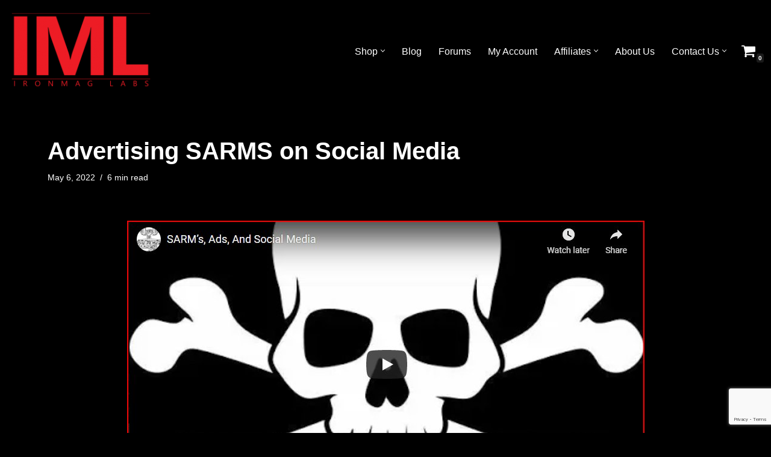

--- FILE ---
content_type: text/html; charset=UTF-8
request_url: https://www.ironmaglabs.com/2022/advertising-sarms-on-social-media/
body_size: 119150
content:
<!DOCTYPE html>
<html lang="en-US">

<head>
	
	<meta charset="UTF-8">
	<meta name="viewport" content="width=device-width, initial-scale=1, minimum-scale=1">
	<link rel="profile" href="http://gmpg.org/xfn/11">
		<title>Advertising SARMS on Social Media &#8211; IronMag Labs Bodybuilding Supplements</title>
<meta name='robots' content='max-image-preview:large' />
<link rel='dns-prefetch' href='//www.google.com' />
<link rel="alternate" type="application/rss+xml" title="IronMag Labs Bodybuilding Supplements &raquo; Feed" href="https://www.ironmaglabs.com/feed/" />
<link rel="alternate" type="application/rss+xml" title="IronMag Labs Bodybuilding Supplements &raquo; Comments Feed" href="https://www.ironmaglabs.com/comments/feed/" />

<script>
var MP3jPLAYLISTS = [];
var MP3jPLAYERS = [];
</script>
<script>
window._wpemojiSettings = {"baseUrl":"https:\/\/s.w.org\/images\/core\/emoji\/15.0.3\/72x72\/","ext":".png","svgUrl":"https:\/\/s.w.org\/images\/core\/emoji\/15.0.3\/svg\/","svgExt":".svg","source":{"concatemoji":"https:\/\/www.ironmaglabs.com\/wp-includes\/js\/wp-emoji-release.min.js?ver=6.5.7"}};
/*! This file is auto-generated */
!function(i,n){var o,s,e;function c(e){try{var t={supportTests:e,timestamp:(new Date).valueOf()};sessionStorage.setItem(o,JSON.stringify(t))}catch(e){}}function p(e,t,n){e.clearRect(0,0,e.canvas.width,e.canvas.height),e.fillText(t,0,0);var t=new Uint32Array(e.getImageData(0,0,e.canvas.width,e.canvas.height).data),r=(e.clearRect(0,0,e.canvas.width,e.canvas.height),e.fillText(n,0,0),new Uint32Array(e.getImageData(0,0,e.canvas.width,e.canvas.height).data));return t.every(function(e,t){return e===r[t]})}function u(e,t,n){switch(t){case"flag":return n(e,"\ud83c\udff3\ufe0f\u200d\u26a7\ufe0f","\ud83c\udff3\ufe0f\u200b\u26a7\ufe0f")?!1:!n(e,"\ud83c\uddfa\ud83c\uddf3","\ud83c\uddfa\u200b\ud83c\uddf3")&&!n(e,"\ud83c\udff4\udb40\udc67\udb40\udc62\udb40\udc65\udb40\udc6e\udb40\udc67\udb40\udc7f","\ud83c\udff4\u200b\udb40\udc67\u200b\udb40\udc62\u200b\udb40\udc65\u200b\udb40\udc6e\u200b\udb40\udc67\u200b\udb40\udc7f");case"emoji":return!n(e,"\ud83d\udc26\u200d\u2b1b","\ud83d\udc26\u200b\u2b1b")}return!1}function f(e,t,n){var r="undefined"!=typeof WorkerGlobalScope&&self instanceof WorkerGlobalScope?new OffscreenCanvas(300,150):i.createElement("canvas"),a=r.getContext("2d",{willReadFrequently:!0}),o=(a.textBaseline="top",a.font="600 32px Arial",{});return e.forEach(function(e){o[e]=t(a,e,n)}),o}function t(e){var t=i.createElement("script");t.src=e,t.defer=!0,i.head.appendChild(t)}"undefined"!=typeof Promise&&(o="wpEmojiSettingsSupports",s=["flag","emoji"],n.supports={everything:!0,everythingExceptFlag:!0},e=new Promise(function(e){i.addEventListener("DOMContentLoaded",e,{once:!0})}),new Promise(function(t){var n=function(){try{var e=JSON.parse(sessionStorage.getItem(o));if("object"==typeof e&&"number"==typeof e.timestamp&&(new Date).valueOf()<e.timestamp+604800&&"object"==typeof e.supportTests)return e.supportTests}catch(e){}return null}();if(!n){if("undefined"!=typeof Worker&&"undefined"!=typeof OffscreenCanvas&&"undefined"!=typeof URL&&URL.createObjectURL&&"undefined"!=typeof Blob)try{var e="postMessage("+f.toString()+"("+[JSON.stringify(s),u.toString(),p.toString()].join(",")+"));",r=new Blob([e],{type:"text/javascript"}),a=new Worker(URL.createObjectURL(r),{name:"wpTestEmojiSupports"});return void(a.onmessage=function(e){c(n=e.data),a.terminate(),t(n)})}catch(e){}c(n=f(s,u,p))}t(n)}).then(function(e){for(var t in e)n.supports[t]=e[t],n.supports.everything=n.supports.everything&&n.supports[t],"flag"!==t&&(n.supports.everythingExceptFlag=n.supports.everythingExceptFlag&&n.supports[t]);n.supports.everythingExceptFlag=n.supports.everythingExceptFlag&&!n.supports.flag,n.DOMReady=!1,n.readyCallback=function(){n.DOMReady=!0}}).then(function(){return e}).then(function(){var e;n.supports.everything||(n.readyCallback(),(e=n.source||{}).concatemoji?t(e.concatemoji):e.wpemoji&&e.twemoji&&(t(e.twemoji),t(e.wpemoji)))}))}((window,document),window._wpemojiSettings);
</script>
<style id='wp-emoji-styles-inline-css'>

	img.wp-smiley, img.emoji {
		display: inline !important;
		border: none !important;
		box-shadow: none !important;
		height: 1em !important;
		width: 1em !important;
		margin: 0 0.07em !important;
		vertical-align: -0.1em !important;
		background: none !important;
		padding: 0 !important;
	}
</style>
<link rel='stylesheet' id='wp-block-library-css' href='https://www.ironmaglabs.com/wp-includes/css/dist/block-library/style.min.css?ver=6.5.7' media='all' />
<style id='classic-theme-styles-inline-css'>
/*! This file is auto-generated */
.wp-block-button__link{color:#fff;background-color:#32373c;border-radius:9999px;box-shadow:none;text-decoration:none;padding:calc(.667em + 2px) calc(1.333em + 2px);font-size:1.125em}.wp-block-file__button{background:#32373c;color:#fff;text-decoration:none}
</style>
<style id='global-styles-inline-css'>
body{--wp--preset--color--black: #000000;--wp--preset--color--cyan-bluish-gray: #abb8c3;--wp--preset--color--white: #ffffff;--wp--preset--color--pale-pink: #f78da7;--wp--preset--color--vivid-red: #cf2e2e;--wp--preset--color--luminous-vivid-orange: #ff6900;--wp--preset--color--luminous-vivid-amber: #fcb900;--wp--preset--color--light-green-cyan: #7bdcb5;--wp--preset--color--vivid-green-cyan: #00d084;--wp--preset--color--pale-cyan-blue: #8ed1fc;--wp--preset--color--vivid-cyan-blue: #0693e3;--wp--preset--color--vivid-purple: #9b51e0;--wp--preset--color--neve-link-color: var(--nv-primary-accent);--wp--preset--color--neve-link-hover-color: var(--nv-secondary-accent);--wp--preset--color--nv-site-bg: var(--nv-site-bg);--wp--preset--color--nv-light-bg: var(--nv-light-bg);--wp--preset--color--nv-dark-bg: var(--nv-dark-bg);--wp--preset--color--neve-text-color: var(--nv-text-color);--wp--preset--color--nv-text-dark-bg: var(--nv-text-dark-bg);--wp--preset--color--nv-c-1: var(--nv-c-1);--wp--preset--color--nv-c-2: var(--nv-c-2);--wp--preset--gradient--vivid-cyan-blue-to-vivid-purple: linear-gradient(135deg,rgba(6,147,227,1) 0%,rgb(155,81,224) 100%);--wp--preset--gradient--light-green-cyan-to-vivid-green-cyan: linear-gradient(135deg,rgb(122,220,180) 0%,rgb(0,208,130) 100%);--wp--preset--gradient--luminous-vivid-amber-to-luminous-vivid-orange: linear-gradient(135deg,rgba(252,185,0,1) 0%,rgba(255,105,0,1) 100%);--wp--preset--gradient--luminous-vivid-orange-to-vivid-red: linear-gradient(135deg,rgba(255,105,0,1) 0%,rgb(207,46,46) 100%);--wp--preset--gradient--very-light-gray-to-cyan-bluish-gray: linear-gradient(135deg,rgb(238,238,238) 0%,rgb(169,184,195) 100%);--wp--preset--gradient--cool-to-warm-spectrum: linear-gradient(135deg,rgb(74,234,220) 0%,rgb(151,120,209) 20%,rgb(207,42,186) 40%,rgb(238,44,130) 60%,rgb(251,105,98) 80%,rgb(254,248,76) 100%);--wp--preset--gradient--blush-light-purple: linear-gradient(135deg,rgb(255,206,236) 0%,rgb(152,150,240) 100%);--wp--preset--gradient--blush-bordeaux: linear-gradient(135deg,rgb(254,205,165) 0%,rgb(254,45,45) 50%,rgb(107,0,62) 100%);--wp--preset--gradient--luminous-dusk: linear-gradient(135deg,rgb(255,203,112) 0%,rgb(199,81,192) 50%,rgb(65,88,208) 100%);--wp--preset--gradient--pale-ocean: linear-gradient(135deg,rgb(255,245,203) 0%,rgb(182,227,212) 50%,rgb(51,167,181) 100%);--wp--preset--gradient--electric-grass: linear-gradient(135deg,rgb(202,248,128) 0%,rgb(113,206,126) 100%);--wp--preset--gradient--midnight: linear-gradient(135deg,rgb(2,3,129) 0%,rgb(40,116,252) 100%);--wp--preset--font-size--small: 13px;--wp--preset--font-size--medium: 20px;--wp--preset--font-size--large: 36px;--wp--preset--font-size--x-large: 42px;--wp--preset--spacing--20: 0.44rem;--wp--preset--spacing--30: 0.67rem;--wp--preset--spacing--40: 1rem;--wp--preset--spacing--50: 1.5rem;--wp--preset--spacing--60: 2.25rem;--wp--preset--spacing--70: 3.38rem;--wp--preset--spacing--80: 5.06rem;--wp--preset--shadow--natural: 6px 6px 9px rgba(0, 0, 0, 0.2);--wp--preset--shadow--deep: 12px 12px 50px rgba(0, 0, 0, 0.4);--wp--preset--shadow--sharp: 6px 6px 0px rgba(0, 0, 0, 0.2);--wp--preset--shadow--outlined: 6px 6px 0px -3px rgba(255, 255, 255, 1), 6px 6px rgba(0, 0, 0, 1);--wp--preset--shadow--crisp: 6px 6px 0px rgba(0, 0, 0, 1);}:where(.is-layout-flex){gap: 0.5em;}:where(.is-layout-grid){gap: 0.5em;}body .is-layout-flex{display: flex;}body .is-layout-flex{flex-wrap: wrap;align-items: center;}body .is-layout-flex > *{margin: 0;}body .is-layout-grid{display: grid;}body .is-layout-grid > *{margin: 0;}:where(.wp-block-columns.is-layout-flex){gap: 2em;}:where(.wp-block-columns.is-layout-grid){gap: 2em;}:where(.wp-block-post-template.is-layout-flex){gap: 1.25em;}:where(.wp-block-post-template.is-layout-grid){gap: 1.25em;}.has-black-color{color: var(--wp--preset--color--black) !important;}.has-cyan-bluish-gray-color{color: var(--wp--preset--color--cyan-bluish-gray) !important;}.has-white-color{color: var(--wp--preset--color--white) !important;}.has-pale-pink-color{color: var(--wp--preset--color--pale-pink) !important;}.has-vivid-red-color{color: var(--wp--preset--color--vivid-red) !important;}.has-luminous-vivid-orange-color{color: var(--wp--preset--color--luminous-vivid-orange) !important;}.has-luminous-vivid-amber-color{color: var(--wp--preset--color--luminous-vivid-amber) !important;}.has-light-green-cyan-color{color: var(--wp--preset--color--light-green-cyan) !important;}.has-vivid-green-cyan-color{color: var(--wp--preset--color--vivid-green-cyan) !important;}.has-pale-cyan-blue-color{color: var(--wp--preset--color--pale-cyan-blue) !important;}.has-vivid-cyan-blue-color{color: var(--wp--preset--color--vivid-cyan-blue) !important;}.has-vivid-purple-color{color: var(--wp--preset--color--vivid-purple) !important;}.has-neve-link-color-color{color: var(--wp--preset--color--neve-link-color) !important;}.has-neve-link-hover-color-color{color: var(--wp--preset--color--neve-link-hover-color) !important;}.has-nv-site-bg-color{color: var(--wp--preset--color--nv-site-bg) !important;}.has-nv-light-bg-color{color: var(--wp--preset--color--nv-light-bg) !important;}.has-nv-dark-bg-color{color: var(--wp--preset--color--nv-dark-bg) !important;}.has-neve-text-color-color{color: var(--wp--preset--color--neve-text-color) !important;}.has-nv-text-dark-bg-color{color: var(--wp--preset--color--nv-text-dark-bg) !important;}.has-nv-c-1-color{color: var(--wp--preset--color--nv-c-1) !important;}.has-nv-c-2-color{color: var(--wp--preset--color--nv-c-2) !important;}.has-black-background-color{background-color: var(--wp--preset--color--black) !important;}.has-cyan-bluish-gray-background-color{background-color: var(--wp--preset--color--cyan-bluish-gray) !important;}.has-white-background-color{background-color: var(--wp--preset--color--white) !important;}.has-pale-pink-background-color{background-color: var(--wp--preset--color--pale-pink) !important;}.has-vivid-red-background-color{background-color: var(--wp--preset--color--vivid-red) !important;}.has-luminous-vivid-orange-background-color{background-color: var(--wp--preset--color--luminous-vivid-orange) !important;}.has-luminous-vivid-amber-background-color{background-color: var(--wp--preset--color--luminous-vivid-amber) !important;}.has-light-green-cyan-background-color{background-color: var(--wp--preset--color--light-green-cyan) !important;}.has-vivid-green-cyan-background-color{background-color: var(--wp--preset--color--vivid-green-cyan) !important;}.has-pale-cyan-blue-background-color{background-color: var(--wp--preset--color--pale-cyan-blue) !important;}.has-vivid-cyan-blue-background-color{background-color: var(--wp--preset--color--vivid-cyan-blue) !important;}.has-vivid-purple-background-color{background-color: var(--wp--preset--color--vivid-purple) !important;}.has-neve-link-color-background-color{background-color: var(--wp--preset--color--neve-link-color) !important;}.has-neve-link-hover-color-background-color{background-color: var(--wp--preset--color--neve-link-hover-color) !important;}.has-nv-site-bg-background-color{background-color: var(--wp--preset--color--nv-site-bg) !important;}.has-nv-light-bg-background-color{background-color: var(--wp--preset--color--nv-light-bg) !important;}.has-nv-dark-bg-background-color{background-color: var(--wp--preset--color--nv-dark-bg) !important;}.has-neve-text-color-background-color{background-color: var(--wp--preset--color--neve-text-color) !important;}.has-nv-text-dark-bg-background-color{background-color: var(--wp--preset--color--nv-text-dark-bg) !important;}.has-nv-c-1-background-color{background-color: var(--wp--preset--color--nv-c-1) !important;}.has-nv-c-2-background-color{background-color: var(--wp--preset--color--nv-c-2) !important;}.has-black-border-color{border-color: var(--wp--preset--color--black) !important;}.has-cyan-bluish-gray-border-color{border-color: var(--wp--preset--color--cyan-bluish-gray) !important;}.has-white-border-color{border-color: var(--wp--preset--color--white) !important;}.has-pale-pink-border-color{border-color: var(--wp--preset--color--pale-pink) !important;}.has-vivid-red-border-color{border-color: var(--wp--preset--color--vivid-red) !important;}.has-luminous-vivid-orange-border-color{border-color: var(--wp--preset--color--luminous-vivid-orange) !important;}.has-luminous-vivid-amber-border-color{border-color: var(--wp--preset--color--luminous-vivid-amber) !important;}.has-light-green-cyan-border-color{border-color: var(--wp--preset--color--light-green-cyan) !important;}.has-vivid-green-cyan-border-color{border-color: var(--wp--preset--color--vivid-green-cyan) !important;}.has-pale-cyan-blue-border-color{border-color: var(--wp--preset--color--pale-cyan-blue) !important;}.has-vivid-cyan-blue-border-color{border-color: var(--wp--preset--color--vivid-cyan-blue) !important;}.has-vivid-purple-border-color{border-color: var(--wp--preset--color--vivid-purple) !important;}.has-neve-link-color-border-color{border-color: var(--wp--preset--color--neve-link-color) !important;}.has-neve-link-hover-color-border-color{border-color: var(--wp--preset--color--neve-link-hover-color) !important;}.has-nv-site-bg-border-color{border-color: var(--wp--preset--color--nv-site-bg) !important;}.has-nv-light-bg-border-color{border-color: var(--wp--preset--color--nv-light-bg) !important;}.has-nv-dark-bg-border-color{border-color: var(--wp--preset--color--nv-dark-bg) !important;}.has-neve-text-color-border-color{border-color: var(--wp--preset--color--neve-text-color) !important;}.has-nv-text-dark-bg-border-color{border-color: var(--wp--preset--color--nv-text-dark-bg) !important;}.has-nv-c-1-border-color{border-color: var(--wp--preset--color--nv-c-1) !important;}.has-nv-c-2-border-color{border-color: var(--wp--preset--color--nv-c-2) !important;}.has-vivid-cyan-blue-to-vivid-purple-gradient-background{background: var(--wp--preset--gradient--vivid-cyan-blue-to-vivid-purple) !important;}.has-light-green-cyan-to-vivid-green-cyan-gradient-background{background: var(--wp--preset--gradient--light-green-cyan-to-vivid-green-cyan) !important;}.has-luminous-vivid-amber-to-luminous-vivid-orange-gradient-background{background: var(--wp--preset--gradient--luminous-vivid-amber-to-luminous-vivid-orange) !important;}.has-luminous-vivid-orange-to-vivid-red-gradient-background{background: var(--wp--preset--gradient--luminous-vivid-orange-to-vivid-red) !important;}.has-very-light-gray-to-cyan-bluish-gray-gradient-background{background: var(--wp--preset--gradient--very-light-gray-to-cyan-bluish-gray) !important;}.has-cool-to-warm-spectrum-gradient-background{background: var(--wp--preset--gradient--cool-to-warm-spectrum) !important;}.has-blush-light-purple-gradient-background{background: var(--wp--preset--gradient--blush-light-purple) !important;}.has-blush-bordeaux-gradient-background{background: var(--wp--preset--gradient--blush-bordeaux) !important;}.has-luminous-dusk-gradient-background{background: var(--wp--preset--gradient--luminous-dusk) !important;}.has-pale-ocean-gradient-background{background: var(--wp--preset--gradient--pale-ocean) !important;}.has-electric-grass-gradient-background{background: var(--wp--preset--gradient--electric-grass) !important;}.has-midnight-gradient-background{background: var(--wp--preset--gradient--midnight) !important;}.has-small-font-size{font-size: var(--wp--preset--font-size--small) !important;}.has-medium-font-size{font-size: var(--wp--preset--font-size--medium) !important;}.has-large-font-size{font-size: var(--wp--preset--font-size--large) !important;}.has-x-large-font-size{font-size: var(--wp--preset--font-size--x-large) !important;}
.wp-block-navigation a:where(:not(.wp-element-button)){color: inherit;}
:where(.wp-block-post-template.is-layout-flex){gap: 1.25em;}:where(.wp-block-post-template.is-layout-grid){gap: 1.25em;}
:where(.wp-block-columns.is-layout-flex){gap: 2em;}:where(.wp-block-columns.is-layout-grid){gap: 2em;}
.wp-block-pullquote{font-size: 1.5em;line-height: 1.6;}
</style>
<link rel='stylesheet' id='ays-pb-animate-css' href='https://www.ironmaglabs.com/wp-content/plugins/ays-popup-box/public/css/animate.css?ver=7.9.0' media='all' />
<link rel='stylesheet' id='contact-form-7-css' href='https://www.ironmaglabs.com/wp-content/plugins/contact-form-7/includes/css/styles.css?ver=5.9.6' media='all' />
<link rel='stylesheet' id='woocommerce-layout-css' href='https://www.ironmaglabs.com/wp-content/plugins/woocommerce/assets/css/woocommerce-layout.css?ver=9.0.1' media='all' />
<link rel='stylesheet' id='woocommerce-smallscreen-css' href='https://www.ironmaglabs.com/wp-content/plugins/woocommerce/assets/css/woocommerce-smallscreen.css?ver=9.0.1' media='only screen and (max-width: 768px)' />
<link rel='stylesheet' id='woocommerce-general-css' href='https://www.ironmaglabs.com/wp-content/plugins/woocommerce/assets/css/woocommerce.css?ver=9.0.1' media='all' />
<style id='woocommerce-inline-inline-css'>
.woocommerce form .form-row .required { visibility: visible; }
</style>
<link rel='stylesheet' id='affwp-forms-css' href='https://www.ironmaglabs.com/wp-content/plugins/affiliate-wp/assets/css/forms.min.css?ver=2.25.0' media='all' />
<link rel='stylesheet' id='neve-woocommerce-css' href='https://www.ironmaglabs.com/wp-content/themes/neve/assets/css/woocommerce.min.css?ver=3.8.2' media='all' />
<link rel='stylesheet' id='neve-style-css' href='https://www.ironmaglabs.com/wp-content/themes/neve/style-main-new.min.css?ver=3.8.2' media='all' />
<style id='neve-style-inline-css'>

			.nv-ft-post {
				margin-top:60px
			}
			.nv-ft-post .nv-ft-wrap:not(.layout-covers){
				background:var(--nv-light-bg);
			}
			.nv-ft-post h2{
				font-size:calc( var(--fontsize, var(--h2fontsize)) * 1.3)
			}
			.nv-ft-post .nv-meta-list{
				display:block
			}
			.nv-ft-post .non-grid-content{
				padding:32px
			}
			.nv-ft-post .wp-post-image{
				position:absolute;
				object-fit:cover;
				width:100%;
				height:100%
			}
			.nv-ft-post:not(.layout-covers) .nv-post-thumbnail-wrap{
				margin:0;
				position:relative;
				min-height:320px
			}
			
.nv-meta-list li.meta:not(:last-child):after { content:"/" }.nv-meta-list .no-mobile{
			display:none;
		}.nv-meta-list li.last::after{
			content: ""!important;
		}@media (min-width: 769px) {
			.nv-meta-list .no-mobile {
				display: inline-block;
			}
			.nv-meta-list li.last:not(:last-child)::after {
		 		content: "/" !important;
			}
		}
.nav-ul li .caret svg, .nav-ul li .caret img{width:var(--smiconsize, 0.5em);height:var(--smiconsize, 0.5em);}.nav-ul .sub-menu li {border-style: var(--itembstyle);}
 :root{ --container: 748px;--postwidth:100%; --primarybtnbg: #fa0000; --primarybtnhoverbg: var(--nv-primary-accent); --primarybtncolor: #fff; --secondarybtncolor: var(--nv-primary-accent); --primarybtnhovercolor: #fff; --secondarybtnhovercolor: var(--nv-primary-accent);--primarybtnborderradius:3px;--secondarybtnborderradius:3px;--secondarybtnborderwidth:3px;--btnpadding:13px 15px;--primarybtnpadding:13px 15px;--secondarybtnpadding:calc(13px - 3px) calc(15px - 3px); --bodyfontfamily: Arial,Helvetica,sans-serif; --bodyfontsize: 15px; --bodylineheight: 1.6; --bodyletterspacing: 0px; --bodyfontweight: 400; --h1fontsize: 36px; --h1fontweight: 700; --h1lineheight: 1.2; --h1letterspacing: 0px; --h1texttransform: none; --h2fontsize: 28px; --h2fontweight: 700; --h2lineheight: 1.3; --h2letterspacing: 0px; --h2texttransform: none; --h3fontsize: 24px; --h3fontweight: 700; --h3lineheight: 1.4; --h3letterspacing: 0px; --h3texttransform: none; --h4fontsize: 20px; --h4fontweight: 700; --h4lineheight: 1.6; --h4letterspacing: 0px; --h4texttransform: none; --h5fontsize: 16px; --h5fontweight: 700; --h5lineheight: 1.6; --h5letterspacing: 0px; --h5texttransform: none; --h6fontsize: 14px; --h6fontweight: 700; --h6lineheight: 1.6; --h6letterspacing: 0px; --h6texttransform: none;--formfieldborderwidth:2px;--formfieldborderradius:3px; --formfieldbgcolor: var(--nv-site-bg); --formfieldbordercolor: #dddddd; --formfieldcolor: var(--nv-text-color);--formfieldpadding:10px 12px; --shopcoltemplate: 2; } .alignfull > [class*="__inner-container"], .alignwide > [class*="__inner-container"]{ max-width:718px;margin:auto } .nv-meta-list{ --avatarsize: 20px; } .single .nv-meta-list{ --avatarsize: 20px; } .nv-post-cover{ --height: 250px;--padding:40px 15px;--justify: flex-start; --textalign: left; --valign: center; } .nv-post-cover .nv-title-meta-wrap, .nv-page-title-wrap, .entry-header{ --textalign: left; } .nv-is-boxed.nv-title-meta-wrap{ --padding:40px 15px; --bgcolor: var(--nv-dark-bg); } .nv-overlay{ --opacity: 50; --blendmode: normal; } .nv-is-boxed.nv-comments-wrap{ --padding:20px; } .nv-is-boxed.comment-respond{ --padding:20px; } .single:not(.single-product), .page{ --c-vspace:0 0 0 0;; } .global-styled{ --bgcolor: var(--nv-site-bg); } .header-top{ --rowbcolor: var(--nv-light-bg); --color: var(--nv-text-color); --bgcolor: var(--nv-site-bg); } .header-main{ --rowbcolor: var(--nv-light-bg); --color: var(--nv-text-color); --bgcolor: var(--nv-site-bg); } .header-bottom{ --rowbcolor: var(--nv-light-bg); --color: var(--nv-text-color); --bgcolor: var(--nv-site-bg); } .header-menu-sidebar-bg{ --justify: flex-start; --textalign: left;--flexg: 1;--wrapdropdownwidth: auto; --color: var(--nv-text-color); --bgcolor: var(--nv-site-bg); } .header-menu-sidebar{ width: 360px; } .builder-item--logo{ --maxwidth: 150px; --fs: 24px;--padding:10px 0;--margin:0; --textalign: left;--justify: flex-start; } .builder-item--nav-icon,.header-menu-sidebar .close-sidebar-panel .navbar-toggle{ --borderradius:0; } .builder-item--nav-icon{ --label-margin:0 5px 0 0;;--padding:10px 15px;--margin:0; } .builder-item--primary-menu{ --hovercolor: var(--nv-secondary-accent); --hovertextcolor: var(--nv-text-color); --activecolor: var(--nv-primary-accent); --spacing: 20px; --height: 25px; --smiconsize: 7px;--padding:0;--margin:0; --fontsize: 1em; --lineheight: 1.6; --letterspacing: 0px; --fontweight: 500; --texttransform: none; --iconsize: 1em; } .builder-item--primary-menu .sub-menu{ --bstyle: none; --itembstyle: none; } .hfg-is-group.has-primary-menu .inherit-ff{ --inheritedfw: 500; } .builder-item--header_cart_icon{ --iconsize: 25px; --labelsize: 15px;--padding:0 10px;--margin:0 0 0 10px;; } .footer-top-inner .row{ grid-template-columns:1fr 1fr 1fr; --valign: flex-start; } .footer-top{ --rowbcolor: var(--nv-light-bg); --color: var(--nv-text-color); --bgcolor: var(--nv-site-bg); } .footer-main-inner .row{ grid-template-columns:1fr 1fr 1fr; --valign: flex-start; } .footer-main{ --rowbcolor: var(--nv-light-bg); --color: var(--nv-text-color); --bgcolor: var(--nv-site-bg); } .footer-bottom-inner .row{ grid-template-columns:1fr 1fr 1fr; --valign: flex-start; } .footer-bottom{ --rowbcolor: var(--nv-light-bg); --color: var(--nv-text-dark-bg); --bgcolor: var(--nv-dark-bg); } .builder-item--footer-one-widgets{ --padding:0;--margin:0; --textalign: left;--justify: flex-start; } .builder-item--footer-two-widgets{ --padding:0;--margin:0; --textalign: left;--justify: flex-start; } .builder-item--footer-three-widgets{ --padding:0;--margin:0; --textalign: left;--justify: flex-start; } .builder-item--footer_copyright{ --color: #fe0f06;--padding:0;--margin:0; --fontsize: 1em; --lineheight: 1.6; --letterspacing: 0px; --fontweight: 500; --texttransform: none; --iconsize: 1em; --textalign: center;--justify: center; } .page_header-top{ --rowbcolor: var(--nv-light-bg); --color: var(--nv-text-color); --bgcolor: var(--nv-site-bg); } .page_header-bottom{ --rowbcolor: var(--nv-light-bg); --color: var(--nv-text-color); --bgcolor: var(--nv-site-bg); } .nv-related-posts{ --relatedcolumns: 1; --relatedContentAlign: left; } .nv-index-posts{ --alignment: left; --spacing: 60px; --cardbgcolor: #333333; --cardcolor: #ffffff; } .nv-ft-post{ --ftposttemplate:1fr; --ftpostimgalign: center; --ftpostcontentalign: center; --fpbackground: var(--nv-light-bg);--fppadding:20px;--fpminheight:300px; } .scroll-to-top{ --color: var(--nv-text-dark-bg);--padding:8px 10px; --borderradius: 3px; --bgcolor: var(--nv-primary-accent); --hovercolor: var(--nv-text-dark-bg); --hoverbgcolor: var(--nv-primary-accent);--size:16px; } @media(min-width: 576px){ :root{ --container: 992px;--postwidth:100%;--btnpadding:13px 15px;--primarybtnpadding:13px 15px;--secondarybtnpadding:calc(13px - 3px) calc(15px - 3px); --bodyfontsize: 16px; --bodylineheight: 1.6; --bodyletterspacing: 0px; --h1fontsize: 38px; --h1lineheight: 1.2; --h1letterspacing: 0px; --h2fontsize: 30px; --h2lineheight: 1.2; --h2letterspacing: 0px; --h3fontsize: 26px; --h3lineheight: 1.4; --h3letterspacing: 0px; --h4fontsize: 22px; --h4lineheight: 1.5; --h4letterspacing: 0px; --h5fontsize: 18px; --h5lineheight: 1.6; --h5letterspacing: 0px; --h6fontsize: 14px; --h6lineheight: 1.6; --h6letterspacing: 0px; --shopcoltemplate: 2; } .nv-meta-list{ --avatarsize: 20px; } .single .nv-meta-list{ --avatarsize: 20px; } .nv-post-cover{ --height: 320px;--padding:60px 30px;--justify: flex-start; --textalign: left; --valign: center; } .nv-post-cover .nv-title-meta-wrap, .nv-page-title-wrap, .entry-header{ --textalign: left; } .nv-is-boxed.nv-title-meta-wrap{ --padding:60px 30px; } .nv-is-boxed.nv-comments-wrap{ --padding:30px; } .nv-is-boxed.comment-respond{ --padding:30px; } .single:not(.single-product), .page{ --c-vspace:0 0 0 0;; } .header-menu-sidebar-bg{ --justify: flex-start; --textalign: left;--flexg: 1;--wrapdropdownwidth: auto; } .header-menu-sidebar{ width: 360px; } .builder-item--logo{ --maxwidth: 200px; --fs: 24px;--padding:10px 0;--margin:0; --textalign: left;--justify: flex-start; } .builder-item--nav-icon{ --label-margin:0 5px 0 0;;--padding:10px 15px;--margin:0; } .builder-item--primary-menu{ --spacing: 20px; --height: 25px; --smiconsize: 7px;--padding:0;--margin:0; --fontsize: 1em; --lineheight: 1.6; --letterspacing: 0px; --iconsize: 1em; } .builder-item--header_cart_icon{ --padding:0 10px;--margin:0; } .builder-item--footer-one-widgets{ --padding:0;--margin:0; --textalign: left;--justify: flex-start; } .builder-item--footer-two-widgets{ --padding:0;--margin:0; --textalign: left;--justify: flex-start; } .builder-item--footer-three-widgets{ --padding:0;--margin:0; --textalign: left;--justify: flex-start; } .builder-item--footer_copyright{ --padding:0;--margin:0; --fontsize: 1em; --lineheight: 1.6; --letterspacing: 0px; --iconsize: 1em; --textalign: center;--justify: center; } .nv-related-posts{ --relatedcolumns: 1; --relatedContentAlign: left; } .nv-index-posts{ --spacing: 60px; } .nv-ft-post{ --fppadding:20px;--fpminheight:300px; } .scroll-to-top{ --padding:8px 10px;--size:16px; } }@media(min-width: 960px){ :root{ --container: 1304px;--postwidth:100%;--btnpadding:13px 15px;--primarybtnpadding:13px 15px;--secondarybtnpadding:calc(13px - 3px) calc(15px - 3px); --bodyfontsize: 16px; --bodylineheight: 1.7; --bodyletterspacing: 0px; --h1fontsize: 40px; --h1lineheight: 1.1; --h1letterspacing: 0px; --h2fontsize: 32px; --h2lineheight: 1.2; --h2letterspacing: 0px; --h3fontsize: 28px; --h3lineheight: 1.4; --h3letterspacing: 0px; --h4fontsize: 24px; --h4lineheight: 1.5; --h4letterspacing: 0px; --h5fontsize: 20px; --h5lineheight: 1.6; --h5letterspacing: 0px; --h6fontsize: 16px; --h6lineheight: 1.6; --h6letterspacing: 0px; --shopcoltemplate: 5; } #content .container .col, #content .container-fluid .col{ max-width: 90%; } .alignfull > [class*="__inner-container"], .alignwide > [class*="__inner-container"]{ max-width:1144px } .container-fluid .alignfull > [class*="__inner-container"], .container-fluid .alignwide > [class*="__inner-container"]{ max-width:calc(90% + 15px) } .nv-sidebar-wrap, .nv-sidebar-wrap.shop-sidebar{ max-width: 10%; } .nv-meta-list{ --avatarsize: 20px; } .single .nv-meta-list{ --avatarsize: 20px; } .nv-post-cover{ --height: 400px;--padding:60px 40px;--justify: flex-start; --textalign: left; --valign: center; } .nv-post-cover .nv-title-meta-wrap, .nv-page-title-wrap, .entry-header{ --textalign: left; } .nv-is-boxed.nv-title-meta-wrap{ --padding:60px 40px; } .nv-is-boxed.nv-comments-wrap{ --padding:40px; } .nv-is-boxed.comment-respond{ --padding:40px; } .single:not(.single-product), .page{ --c-vspace:0 0 0 0;; } .header-menu-sidebar-bg{ --justify: flex-start; --textalign: left;--flexg: 1;--wrapdropdownwidth: auto; } .header-menu-sidebar{ width: 360px; } .builder-item--logo{ --maxwidth: 240px; --fs: 24px;--padding:10px 0;--margin:0; --textalign: left;--justify: flex-start; } .builder-item--nav-icon{ --label-margin:0 5px 0 0;;--padding:10px 15px;--margin:0; } .builder-item--primary-menu{ --spacing: 20px; --height: 25px; --smiconsize: 7px;--padding:0;--margin:0; --fontsize: 1em; --lineheight: 1.6; --letterspacing: 0px; --iconsize: 1em; } .builder-item--header_cart_icon{ --padding:0 10px;--margin:0 0 0 10px;; } .builder-item--footer-one-widgets{ --padding:0;--margin:0; --textalign: left;--justify: flex-start; } .builder-item--footer-two-widgets{ --padding:0;--margin:0; --textalign: left;--justify: flex-start; } .builder-item--footer-three-widgets{ --padding:0;--margin:0; --textalign: left;--justify: flex-start; } .builder-item--footer_copyright{ --padding:0;--margin:0; --fontsize: 1em; --lineheight: 1.6; --letterspacing: 0px; --iconsize: 1em; --textalign: center;--justify: center; } .nv-related-posts{ --relatedcolumns: 3; --relatedContentAlign: left; } .nv-index-posts{ --spacing: 30px;--postcoltemplate:44fr 56fr; } .nv-ft-post{ --fppadding:20px;--fpminheight:300px; } .scroll-to-top{ --padding:8px 10px;--size:16px; } .products.related .products{ --shopcoltemplate: 4; } }.scroll-to-top {right: 20px; border: none; position: fixed; bottom: 30px; display: none; opacity: 0; visibility: hidden; transition: opacity 0.3s ease-in-out, visibility 0.3s ease-in-out; align-items: center; justify-content: center; z-index: 999; } @supports (-webkit-overflow-scrolling: touch) { .scroll-to-top { bottom: 74px; } } .scroll-to-top.image { background-position: center; } .scroll-to-top .scroll-to-top-image { width: 100%; height: 100%; } .scroll-to-top .scroll-to-top-label { margin: 0; padding: 5px; } .scroll-to-top:hover { text-decoration: none; } .scroll-to-top.scroll-to-top-left {left: 20px; right: unset;} .scroll-to-top.scroll-show-mobile { display: flex; } @media (min-width: 960px) { .scroll-to-top { display: flex; } }.scroll-to-top { color: var(--color); padding: var(--padding); border-radius: var(--borderradius); background: var(--bgcolor); } .scroll-to-top:hover, .scroll-to-top:focus { color: var(--hovercolor); background: var(--hoverbgcolor); } .scroll-to-top-icon, .scroll-to-top.image .scroll-to-top-image { width: var(--size); height: var(--size); } .scroll-to-top-image { background-image: var(--bgimage); background-size: cover; }:root{--nv-primary-accent:#00c2ff;--nv-secondary-accent:#00c2ff;--nv-site-bg:#000000;--nv-light-bg:#1a1a1a;--nv-dark-bg:#000000;--nv-text-color:#ffffff;--nv-text-dark-bg:#ffffff;--nv-c-1:#198754;--nv-c-2:#be574b;--nv-fallback-ff:Arial, Helvetica, sans-serif;}
</style>
<link rel='stylesheet' id='neve-blog-pro-css' href='https://www.ironmaglabs.com/wp-content/plugins/neve-pro-addon/includes/modules/blog_pro/assets/style.min.css?ver=2.8.6' media='all' />
<link rel='stylesheet' id='neve-pro-addon-woo-booster-css' href='https://www.ironmaglabs.com/wp-content/plugins/neve-pro-addon/includes/modules/woocommerce_booster/assets/style.min.css?ver=2.8.6' media='all' />
<link rel='stylesheet' id='wc-pb-checkout-blocks-css' href='https://www.ironmaglabs.com/wp-content/plugins/woocommerce-product-bundles/assets/css/frontend/checkout-blocks.css?ver=7.1.2' media='all' />
<link rel='stylesheet' id='neve-child-style-css' href='https://www.ironmaglabs.com/wp-content/themes/neve-child-master/style.css?ver=3.8.2' media='all' />
<link rel='stylesheet' id='wc-bundle-style-css' href='https://www.ironmaglabs.com/wp-content/plugins/woocommerce-product-bundles/assets/css/frontend/woocommerce.css?ver=7.1.2' media='all' />
<link rel='stylesheet' id='cwginstock_frontend_css-css' href='https://www.ironmaglabs.com/wp-content/plugins/back-in-stock-notifier-for-woocommerce/assets/css/frontend.min.css?ver=5.7.8' media='' />
<link rel='stylesheet' id='cwginstock_bootstrap-css' href='https://www.ironmaglabs.com/wp-content/plugins/back-in-stock-notifier-for-woocommerce/assets/css/bootstrap.min.css?ver=5.7.8' media='' />
<link rel='stylesheet' id='hfg_module-css' href='https://www.ironmaglabs.com/wp-content/plugins/neve-pro-addon/includes/modules/header_footer_grid/assets/style.min.css?ver=2.8.6' media='all' />
<link rel='stylesheet' id='mp3-jplayer-css' href='https://www.ironmaglabs.com/wp-content/plugins/mp3-jplayer/css/text.css?ver=2.7.3' media='all' />
<script type="text/template" id="tmpl-variation-template">
	<div class="woocommerce-variation-description">{{{ data.variation.variation_description }}}</div>
	<div class="woocommerce-variation-price">{{{ data.variation.price_html }}}</div>
	<div class="woocommerce-variation-availability">{{{ data.variation.availability_html }}}</div>
</script>
<script type="text/template" id="tmpl-unavailable-variation-template">
	<p>Sorry, this product is unavailable. Please choose a different combination.</p>
</script>
<script src="https://www.ironmaglabs.com/wp-includes/js/jquery/jquery.min.js?ver=3.7.1" id="jquery-core-js"></script>
<script src="https://www.ironmaglabs.com/wp-includes/js/jquery/jquery-migrate.min.js?ver=3.4.1" id="jquery-migrate-js"></script>
<script src="https://www.ironmaglabs.com/wp-content/plugins/ays-popup-box/public/js/functions.js?ver=7.9.0" id="ays-pb-functions-js"></script>
<script id="ays-pb-js-extra">
var pb_public = {"ajax":"https:\/\/www.ironmaglabs.com\/wp-admin\/admin-ajax.php","ays_pb_confirm":"Are you sure you want to subscribe?","subscription_success_message":"Subscription is accomplished! Thank you for subscribing","ays_pb_admin_url":"https:\/\/www.ironmaglabs.com\/wp-content\/plugins\/ays-popup-box\/admin"};
</script>
<script src="https://www.ironmaglabs.com/wp-content/plugins/ays-popup-box/public/js/ays-pb-public.js?ver=7.9.0" id="ays-pb-js"></script>
<script src="https://www.ironmaglabs.com/wp-content/plugins/woocommerce/assets/js/jquery-blockui/jquery.blockUI.min.js?ver=2.7.0-wc.9.0.1" id="jquery-blockui-js" data-wp-strategy="defer"></script>
<script id="wc-add-to-cart-js-extra">
var wc_add_to_cart_params = {"ajax_url":"\/wp-admin\/admin-ajax.php","wc_ajax_url":"\/?wc-ajax=%%endpoint%%","i18n_view_cart":"View cart","cart_url":"https:\/\/www.ironmaglabs.com\/cart\/","is_cart":"","cart_redirect_after_add":"no"};
</script>
<script src="https://www.ironmaglabs.com/wp-content/plugins/woocommerce/assets/js/frontend/add-to-cart.min.js?ver=9.0.1" id="wc-add-to-cart-js" defer data-wp-strategy="defer"></script>
<script src="https://www.ironmaglabs.com/wp-content/plugins/woocommerce/assets/js/js-cookie/js.cookie.min.js?ver=2.1.4-wc.9.0.1" id="js-cookie-js" data-wp-strategy="defer"></script>
<script src="https://www.ironmaglabs.com/wp-includes/js/underscore.min.js?ver=1.13.4" id="underscore-js"></script>
<script id="wp-util-js-extra">
var _wpUtilSettings = {"ajax":{"url":"\/wp-admin\/admin-ajax.php"}};
</script>
<script src="https://www.ironmaglabs.com/wp-includes/js/wp-util.min.js?ver=6.5.7" id="wp-util-js"></script>
<script id="wc-add-to-cart-variation-js-extra">
var wc_add_to_cart_variation_params = {"wc_ajax_url":"\/?wc-ajax=%%endpoint%%","i18n_no_matching_variations_text":"Sorry, no products matched your selection. Please choose a different combination.","i18n_make_a_selection_text":"Please select some product options before adding this product to your cart.","i18n_unavailable_text":"Sorry, this product is unavailable. Please choose a different combination."};
</script>
<script src="https://www.ironmaglabs.com/wp-content/plugins/woocommerce/assets/js/frontend/add-to-cart-variation.min.js?ver=9.0.1" id="wc-add-to-cart-variation-js" defer data-wp-strategy="defer"></script>
<script src="https://www.google.com/recaptcha/api.js?ver=5.7.8" id="recaptcha-js"></script>
<link rel="https://api.w.org/" href="https://www.ironmaglabs.com/wp-json/" /><link rel="alternate" type="application/json" href="https://www.ironmaglabs.com/wp-json/wp/v2/posts/1057493" /><link rel="EditURI" type="application/rsd+xml" title="RSD" href="https://www.ironmaglabs.com/xmlrpc.php?rsd" />
<meta name="generator" content="WordPress 6.5.7" />
<meta name="generator" content="WooCommerce 9.0.1" />
<link rel="canonical" href="https://www.ironmaglabs.com/2022/advertising-sarms-on-social-media/" />
<link rel='shortlink' href='https://www.ironmaglabs.com/?p=1057493' />
<link rel="alternate" type="application/json+oembed" href="https://www.ironmaglabs.com/wp-json/oembed/1.0/embed?url=https%3A%2F%2Fwww.ironmaglabs.com%2F2022%2Fadvertising-sarms-on-social-media%2F" />
<link rel="alternate" type="text/xml+oembed" href="https://www.ironmaglabs.com/wp-json/oembed/1.0/embed?url=https%3A%2F%2Fwww.ironmaglabs.com%2F2022%2Fadvertising-sarms-on-social-media%2F&#038;format=xml" />
<script type="text/javascript">var wc_routeapp_ajaxurl = "https://www.ironmaglabs.com/wp-admin/admin-ajax.php"</script>		<script type="text/javascript">
		var AFFWP = AFFWP || {};
		AFFWP.referral_var = 'go';
		AFFWP.expiration = 15;
		AFFWP.debug = 0;


		AFFWP.referral_credit_last = 1;
		</script>
		<style>#affwp-affiliate-dashboard-order-details td{vertical-align: top;}</style>
				<style>.woocommerce-checkout .glide__arrow {width: auto;}</style>
			<noscript><style>.woocommerce-product-gallery{ opacity: 1 !important; }</style></noscript>
	<style>.sp-wl-product-wrap.sp-wl-wrap .add-to-wl{padding:var(--primarybtnpadding, 13px 15px);}.product .sp-wl-product-wrap .add-to-wl{border:3px solid ;}:root{--sp-text-color:var(--nv-text-color);--sp-site-bg:var(--nv-site-bg);--sp-text-dark-bg:var(--nv-text-dark-bg);--sp-c-1:var(--nv-c-1);--sp-primary-accent:var(--nv-primary-accent);--sp-secondary-accent:var(--nv-secondary-accent);}</style>		<style id="wp-custom-css">
			/* H stencil font */
/*Title, h4, h3 font */

@import url('https://fonts.googleapis.com/css2?family=Saira+Stencil+One&display=swap');

h4 {
	font-family: 'Saira Stencil One', bold;
font-size: 24px;
	font-weight: 400;
	line-height: 25px;
text-transform: none;
	color: red}

h3 {
	font-family: 'Saira Stencil One', bold;
font-size: 24px;
	font-weight: 400;
	line-height: 25px;
text-transform: none;
color: white}

.product_title.entry-title {
	color: red;
}


/*** comment boxes 
#comments {
	display: none;
	*/
	
}
/**** breadcrumbs */
.nv-bc-count-wrap {
	display: none;
}

/**** header */


/** cart icon size in theme settings *//


.woocommerce-mini-cart-item.mini_cart_item {
	border-bottom: 1px solid grey !important;
}

.nv-nav-cart li {
	border-bottom: 1px solid grey !important;
}

.nv-nav-cart {
	background: rgba(0,0,0,0.85);
}


/*** cart and checkout page widths 

.page-id-574 .cart #content .container .col, #content .container-fluid .col, .page-id-575 .checkout #content .container .col, #content .container-fluid .col {
	max-width: 75%;
}

#content .container .col, #content .container-fluid .col {
	max-width: 75%;
}
***/

/**** checkout page */
.pw-route-protection .pw-container:not(.legacy) .pw-row-1 .pw-left .pw-title {
	color: white !important;
}
.pw-route-protection .pw-container:not(.legacy) .pw-row-2 .pw-price {
	color: white;
}


.pw-route-protection.false.desktop-align-right:after {
	font-family: "RM Neue",sans-serif !important;
  font-style: normal;
  font-weight: normal;
  font-size: 11px;
  line-height: 13px;
  color: #666;
  letter-spacing: -0.01em;
	
	margin-left:10px;
  content: '\a By opting out of Route shipping protection, IronMagLabs is not liable for any lost, stolen, damaged items in transit or orders that are seized by customs.';
		display: block;
}


/* route shipping protection on checkout */

.fee th:after {
  font-size:12px;
	font-weight:300;
	line-height:16px;
	max-width:255px;
  content: '\a Opted in. By opting out of Route shipping protection, we are not liable for any lost, stolen, damaged items in transit or orders that are seized by customs.';
		display: block;
}

#shipping_method {
	padding-left: 0;
}



/***** footer *****/

/*captch*/
.grecaptcha-badge {
	z-index: 100;
}

/* Disabled copyright - target footer only */
/*.component-wrap > div > p {
/*	display: none;
/*}

.hfg_footer::after {
		margin: 4px 0;
	 content: '\a ©Copyright IronMag Labs® All Rights Reserved';
		display: block;
	text-align: center;
	font-size: 12px;
}

.site-footer, .hfg_footer {
	background-color: transparent !important;
}


/* footer menu */
#menu-footer {
	text-align: center;
}

/** footer widgets */
.widget {
	margin-bottom: 20px;
}

.wp-block-heading.has-text-align-center {
	margin-bottom: -15px;
}


/* FDA */
/* footer fda  1st*/

#block-4 {
	border: solid 1px white;
	padding: 10px;
}

#block-4 p {
	line-height: 135%; letter-spacing: -0.15px; font-size: 13.35px;}

#block-4 h6 {
	line-height: 125%; letter-spacing: -0.15px; font-size: 16px;
	margin-bottom:5px
}

:where(.wp-block-columns) {
	margin-bottom: 0;
}

/** footer follow us
/* footer 3nd widget*/

.follow-us {max-width:400px;
	height:80px;
	text-align: center;
	margin: 0 auto;
}

/**** widgets */
.widget-title {
	font-size: 16px !important;
	text-transform: uppercase;
}


.widget .widget-title {
	margin-bottom: 5px;
	text-align: center;
}


/*****product pages */

/* gap header */
main .nv-shop {
	margin-top: 0;
}

/* product page FDA under add to cart button */
.single-product div.product form.cart::after {
	display: table;
	clear: both;
	content: "† These statements have not been evaluated by the FDA. Our products are not intended to diagnose, treat, cure or prevent any disease. Our products are not to be used as dietary supplements. Consult with your healthcare professional before using any topical cosmetic products. People with known skin conditions should not use these products.";
	
	border: solid 1px white;
	color: white;
	padding: 6px 6px 6px 10px;
	margin: 15px 0 1px 0 ;
	line-height: 135%; letter-spacing: -0.2px; font-size: 12.35px
}


/* product meta remove */
.product_meta {
	display: none;
}

.woocommerce.single .entry-summary > form.cart {
	border-bottom: 1px solid grey;
}

/* product tab remove */
#tab-title-additional_information { display: none !important
}

/* product tab sticky remove*/
#sticky-add-to-cart-tabs .container li:nth-child(2) {
    display: none;
}

/*** Woo Sales badge */

.woocommerce span.onsale {
	background-color: var(--nv-primary-accent);
	font-weight: 900;
	padding: 5px 12px
}

/** woo checkout payment box */
.woocommerce-checkout #payment div.payment_box {
	background: #a4a4a4;
	color: black;
}

/* woo ship to another spacing */
.woocommerce-shipping-fields {
	margin-top: 30px;
}

.woocommerce-billing-fields > h3 {
	font-size: 24px
} 
#ship-to-different-address > label  {
	font-size: 24px
}

/* contact form page */
.wpcf7-spinner {
	display: block;
}

/* armed forces notice on state checkout */

label[for=billing_country]::after
{
content:' • For Armed Forces (AA, AE & AP) select US ';
font-size: 12px;
color: grey;
}

label[for=billing_state]::after
{
content:' • For Armed Forces select AA, AE or AP';
font-size: 12px;
color: grey;
}


/* free gift 2020 */

.gift-product-item img {
	max-width: 100% !important;
	width: 5vw;
	height: auto;
	text-align: center;
	border-bottom: 1px solid #d2d2d2;
	margin: 0 36%;
}

.gift-product-hover div a {
	color: white;
	padding: 15px 45px;
	background-color: #00bea4;
	font-size: 16px;
letter-spacing: 2px;
}


.gift-popup-title {
	color: red;
}

.wpcf7-form-control-wrap {
	top: -5px;
}

.wpcf7-form p {
	margin-top: 10px;
	margin-bottom: 5px;

}

/* remove sorting order on cat pages */

.nv-woo-filters {
	display: none;
	align-items: center;
	margin-bottom: 40px;
}

/* fix zip logo on product page */
.qp-link {
	background-color: white !important;
	margin: 0 6px;
	padding: 1px 1px;
}
.qp-logo--last {
	margin: 0 8px;
	background-color: white !important;
	padding: 3px;
}
/* remove double images on exceprt blog */
.excerpt-wrap.entry-summary > p > img {
	display: none;
}


/* dark theme CC box on xheckout page */

.woocommerce-checkout #payment div.payment_box {
	background: black;
	color: white;
}

.payment_box.payment_method_woo_offline_credit_card_payment_method p {
	color: white !important;
}

li .payment_method_woo_offline_credit_card_payment_method {
	box-shadow: 0 0 0px 0px #000 !important;
}

/* email notification pop when in stock */

.cwginstock-subscribe-form .panel-primary {
	border-color: red;
}

.swal2-popup {
	padding: 0.5em;
	padding-bottom: 2px !important;
	background: black !important;
}

.swal2-content {
	padding: 0 !important;
}

.cwginstock-subscribe-form .panel-primary > .panel-heading {
	color: #fff;
	background-color: red;
	border-color: red;
}

.panel-heading.cwginstock-panel-heading h4 {
	margin-bottom: 0;
}

.form-group.center-block input[type="submit"] {
	font-weight: 900
}

.form-group.center-block input[type="text"], .form-group.center-block input[type="email"]
{
    font-size:1em;
}

#cwg-google-recaptcha > div {
	
width: 100% !important;	
}

/* cart protection text */
.pw-variant-optimal-container .pw-variant-optimal .pw-title, .pw-variant-optimal-container .pw-variant-optimal .pw-quote {
	color: white !important;
}

.pw-logo {
	background: white;
	padding: 0 4px;
	border-radius: 4px;
}

@container optimal-widget (max-width: 313px) {
 .pw-logo {
	margin-top: 10px;
}
}		</style>
		
	
<!-- Google tag (gtag.js) -->
<script async src="https://www.googletagmanager.com/gtag/js?id=UA-34989439-1"></script>
<script>
  window.dataLayer = window.dataLayer || [];
  function gtag(){dataLayer.push(arguments);}
  gtag('js', new Date());

  gtag('config', 'UA-34989439-1');
</script>

</head>

<body  class="post-template-default single single-post postid-1057493 single-format-standard wp-custom-logo theme-neve woocommerce-no-js affwp-affiliate-area   nv-blog-default nv-sidebar-full-width menu_sidebar_slide_left" id="neve_body"  >
<div class="wrapper">
	
	<header class="header"  >
		<a class="neve-skip-link show-on-focus" href="#content" >
			Skip to content		</a>
		<div id="header-grid"  class="hfg_header site-header">
	
<nav class="header--row header-main hide-on-mobile hide-on-tablet layout-full-contained nv-navbar header--row"
	data-row-id="main" data-show-on="desktop">

	<div
		class="header--row-inner header-main-inner">
		<div class="container">
			<div
				class="row row--wrapper"
				data-section="hfg_header_layout_main" >
				<div class="hfg-slot left"><div class="builder-item desktop-left"><div class="item--inner builder-item--logo"
		data-section="title_tagline"
		data-item-id="logo">
	
<div class="site-logo">
	<a class="brand" href="https://www.ironmaglabs.com/" title="← IronMag Labs Bodybuilding Supplements"
			aria-label="IronMag Labs Bodybuilding Supplements Anabolic Prohormones" rel="home"><img width="240" height="133" src="https://www.ironmaglabs.com/wp-content/uploads/cropped-iml-logo.png" class="neve-site-logo skip-lazy" alt="IronMag Labs" data-variant="logo" decoding="async" srcset="https://www.ironmaglabs.com/wp-content/uploads/cropped-iml-logo.png 240w, https://www.ironmaglabs.com/wp-content/uploads/cropped-iml-logo-115x64.png 115w" sizes="(max-width: 240px) 100vw, 240px" /></a></div>
	</div>

</div></div><div class="hfg-slot right"><div class="builder-item has-nav hfg-is-group has-primary-menu"><div class="item--inner builder-item--primary-menu has_menu"
		data-section="header_menu_primary"
		data-item-id="primary-menu">
	<div class="nv-nav-wrap">
	<div role="navigation" class="nav-menu-primary submenu-style-plain"
			aria-label="Primary Menu">

		<ul id="nv-primary-navigation-main" class="primary-menu-ul nav-ul menu-desktop"><li id="menu-item-1079310" class="menu-item menu-item-type-post_type menu-item-object-page menu-item-home menu-item-has-children menu-item-1079310"><div class="wrap"><a title="All Products" href="https://www.ironmaglabs.com/"><span class="menu-item-title-wrap dd-title">Shop</span></a><div role="button" aria-pressed="false" aria-label="Open Submenu" tabindex="0" class="caret-wrap caret 1" style="margin-left:5px;"><span class="caret"><svg class="sub-menu-icon" aria-hidden="true" role="img" xmlns="http://www.w3.org/2000/svg" width="15" height="15" viewBox="0 0 15 15" style="transform:rotate(180deg)"><rect width="15" height="15" fill="none"/><path fill="currentColor" d="M14,12a1,1,0,0,1-.73-.32L7.5,5.47,1.76,11.65a1,1,0,0,1-1.4,0A1,1,0,0,1,.3,10.3l6.47-7a1,1,0,0,1,1.46,0l6.47,7a1,1,0,0,1-.06,1.4A1,1,0,0,1,14,12Z"/></svg></span></div></div>
<ul class="sub-menu">
	<li id="menu-item-1079350" class="menu-item menu-item-type-post_type menu-item-object-product menu-item-1079350"><div class="wrap"><a href="https://www.ironmaglabs.com/product/andro-hard/">Andro Hard</a></div></li>
	<li id="menu-item-1079323" class="menu-item menu-item-type-post_type menu-item-object-product menu-item-1079323"><div class="wrap"><a href="https://www.ironmaglabs.com/product/anabolic-matrix-rx/">Anabolic Matrix</a></div></li>
	<li id="menu-item-1079325" class="menu-item menu-item-type-post_type menu-item-object-product menu-item-1079325"><div class="wrap"><a href="https://www.ironmaglabs.com/product/carb-fix/">Carb Fix</a></div></li>
	<li id="menu-item-1079326" class="menu-item menu-item-type-post_type menu-item-object-product menu-item-1079326"><div class="wrap"><a href="https://www.ironmaglabs.com/product/advanced-cycle-support/">Cycle Support</a></div></li>
	<li id="menu-item-1079327" class="menu-item menu-item-type-post_type menu-item-object-product menu-item-1079327"><div class="wrap"><a href="https://www.ironmaglabs.com/product/dream-n-grow/">Dream-n-Grow</a></div></li>
	<li id="menu-item-1079328" class="menu-item menu-item-type-post_type menu-item-object-product menu-item-1079328"><div class="wrap"><a href="https://www.ironmaglabs.com/product/e-control-rx-2-0/">E-Control</a></div></li>
	<li id="menu-item-1079329" class="menu-item menu-item-type-post_type menu-item-object-product menu-item-1079329"><div class="wrap"><a href="https://www.ironmaglabs.com/product/ephedra-stack/">Ephedra Stack</a></div></li>
	<li id="menu-item-1079342" class="menu-item menu-item-type-post_type menu-item-object-product menu-item-1079342"><div class="wrap"><a href="https://www.ironmaglabs.com/product/ksm-66-max/">KSM-66 Max</a></div></li>
	<li id="menu-item-1079343" class="menu-item menu-item-type-post_type menu-item-object-product menu-item-1079343"><div class="wrap"><a href="https://www.ironmaglabs.com/product/maximum-pump-extreme/">Max Pump V2</a></div></li>
	<li id="menu-item-1079344" class="menu-item menu-item-type-post_type menu-item-object-product menu-item-1079344"><div class="wrap"><a href="https://www.ironmaglabs.com/product/stimulate/">Stimulate</a></div></li>
	<li id="menu-item-1079345" class="menu-item menu-item-type-post_type menu-item-object-product menu-item-1079345"><div class="wrap"><a href="https://www.ironmaglabs.com/product/turkesterone/">Turkesterone</a></div></li>
	<li id="menu-item-1079346" class="menu-item menu-item-type-post_type menu-item-object-product menu-item-1079346"><div class="wrap"><a href="https://www.ironmaglabs.com/product/ultra-male-rx/">Ultra Male</a></div></li>
</ul>
</li>
<li id="menu-item-16" class="menu-item menu-item-type-post_type menu-item-object-page current_page_parent menu-item-16"><div class="wrap"><a title="Article Blog" href="https://www.ironmaglabs.com/blog/">Blog</a></div></li>
<li id="menu-item-1040901" class="menu-item menu-item-type-custom menu-item-object-custom menu-item-1040901"><div class="wrap"><a title="Message Board" href="https://www.ironmaglabs.com/forums/">Forums</a></div></li>
<li id="menu-item-1075409" class="menu-item menu-item-type-post_type menu-item-object-page menu-item-1075409"><div class="wrap"><a title="My Account" href="https://www.ironmaglabs.com/my-account/">My Account</a></div></li>
<li id="menu-item-1042573" class="menu-item menu-item-type-custom menu-item-object-custom menu-item-has-children menu-item-1042573"><div class="wrap"><a title="Affiliates" href="/ambassador"><span class="menu-item-title-wrap dd-title">Affiliates</span></a><div role="button" aria-pressed="false" aria-label="Open Submenu" tabindex="0" class="caret-wrap caret 17" style="margin-left:5px;"><span class="caret"><svg class="sub-menu-icon" aria-hidden="true" role="img" xmlns="http://www.w3.org/2000/svg" width="15" height="15" viewBox="0 0 15 15" style="transform:rotate(180deg)"><rect width="15" height="15" fill="none"/><path fill="currentColor" d="M14,12a1,1,0,0,1-.73-.32L7.5,5.47,1.76,11.65a1,1,0,0,1-1.4,0A1,1,0,0,1,.3,10.3l6.47-7a1,1,0,0,1,1.46,0l6.47,7a1,1,0,0,1-.06,1.4A1,1,0,0,1,14,12Z"/></svg></span></div></div>
<ul class="sub-menu">
	<li id="menu-item-1046300" class="menu-item menu-item-type-post_type menu-item-object-page menu-item-1046300"><div class="wrap"><a title="Affiliates Login" href="https://www.ironmaglabs.com/ambassador-login/">Login</a></div></li>
	<li id="menu-item-1046309" class="menu-item menu-item-type-post_type menu-item-object-page menu-item-1046309"><div class="wrap"><a title="Affiliates Dashboard" href="https://www.ironmaglabs.com/ambassador-area/">Dashboard</a></div></li>
</ul>
</li>
<li id="menu-item-1040508" class="menu-item menu-item-type-custom menu-item-object-custom menu-item-1040508"><div class="wrap"><a title="About Us" href="/about-us/">About Us</a></div></li>
<li id="menu-item-19" class="menu-item menu-item-type-post_type menu-item-object-page menu-item-has-children menu-item-19"><div class="wrap"><a title="Contact Us" href="https://www.ironmaglabs.com/contact/"><span class="menu-item-title-wrap dd-title">Contact Us</span></a><div role="button" aria-pressed="false" aria-label="Open Submenu" tabindex="0" class="caret-wrap caret 21" style="margin-left:5px;"><span class="caret"><svg class="sub-menu-icon" aria-hidden="true" role="img" xmlns="http://www.w3.org/2000/svg" width="15" height="15" viewBox="0 0 15 15" style="transform:rotate(180deg)"><rect width="15" height="15" fill="none"/><path fill="currentColor" d="M14,12a1,1,0,0,1-.73-.32L7.5,5.47,1.76,11.65a1,1,0,0,1-1.4,0A1,1,0,0,1,.3,10.3l6.47-7a1,1,0,0,1,1.46,0l6.47,7a1,1,0,0,1-.06,1.4A1,1,0,0,1,14,12Z"/></svg></span></div></div>
<ul class="sub-menu">
	<li id="menu-item-1048205" class="menu-item menu-item-type-post_type menu-item-object-page menu-item-1048205"><div class="wrap"><a title="Order Tracking" href="https://www.ironmaglabs.com/tracking/">Order Tracking</a></div></li>
</ul>
</li>
</ul>	</div>
</div>

	</div>

<div class="item--inner builder-item--header_cart_icon"
		data-section="header_cart_icon"
		data-item-id="header_cart_icon">
	
<div class="component-wrap">
	<div class="responsive-nav-cart menu-item-nav-cart
	dropdown cart-is-empty	">
		<a href="https://www.ironmaglabs.com/cart/" class="cart-icon-wrapper">
						<span class="nv-icon nv-cart"><svg width="18" height="18" viewBox="0 0 1792 1792" xmlns="http://www.w3.org/2000/svg"><path d="M704 1536q0 52-38 90t-90 38-90-38-38-90 38-90 90-38 90 38 38 90zm896 0q0 52-38 90t-90 38-90-38-38-90 38-90 90-38 90 38 38 90zm128-1088v512q0 24-16.5 42.5t-40.5 21.5l-1044 122q13 60 13 70 0 16-24 64h920q26 0 45 19t19 45-19 45-45 19h-1024q-26 0-45-19t-19-45q0-11 8-31.5t16-36 21.5-40 15.5-29.5l-177-823h-204q-26 0-45-19t-19-45 19-45 45-19h256q16 0 28.5 6.5t19.5 15.5 13 24.5 8 26 5.5 29.5 4.5 26h1201q26 0 45 19t19 45z"/></svg></span>			<span class="screen-reader-text">
				Cart			</span>
			<span class="cart-count">
				0			</span>
					</a>
				<div class="nv-nav-cart widget">

			<div class="widget woocommerce widget_shopping_cart"> <div class="hide_cart_widget_if_empty"><div class="widget_shopping_cart_content"></div></div></div>		</div>
			</div>
</div>


	</div>

</div></div>							</div>
		</div>
	</div>
</nav>


<nav class="header--row header-main hide-on-desktop layout-full-contained nv-navbar header--row"
	data-row-id="main" data-show-on="mobile">

	<div
		class="header--row-inner header-main-inner">
		<div class="container">
			<div
				class="row row--wrapper"
				data-section="hfg_header_layout_main" >
				<div class="hfg-slot left"><div class="builder-item tablet-left mobile-left"><div class="item--inner builder-item--logo"
		data-section="title_tagline"
		data-item-id="logo">
	
<div class="site-logo">
	<a class="brand" href="https://www.ironmaglabs.com/" title="← IronMag Labs Bodybuilding Supplements"
			aria-label="IronMag Labs Bodybuilding Supplements Anabolic Prohormones" rel="home"><img width="240" height="133" src="https://www.ironmaglabs.com/wp-content/uploads/cropped-iml-logo.png" class="neve-site-logo skip-lazy" alt="IronMag Labs" data-variant="logo" decoding="async" srcset="https://www.ironmaglabs.com/wp-content/uploads/cropped-iml-logo.png 240w, https://www.ironmaglabs.com/wp-content/uploads/cropped-iml-logo-115x64.png 115w" sizes="(max-width: 240px) 100vw, 240px" /></a></div>
	</div>

</div></div><div class="hfg-slot right"><div class="builder-item tablet-left mobile-left hfg-is-group"><div class="item--inner builder-item--nav-icon"
		data-section="header_menu_icon"
		data-item-id="nav-icon">
	<div class="menu-mobile-toggle item-button navbar-toggle-wrapper">
	<button type="button" class=" navbar-toggle"
			value="Navigation Menu"
					aria-label="Navigation Menu "
			aria-expanded="false" onclick="if('undefined' !== typeof toggleAriaClick ) { toggleAriaClick() }">
					<span class="bars">
				<span class="icon-bar"></span>
				<span class="icon-bar"></span>
				<span class="icon-bar"></span>
			</span>
					<span class="screen-reader-text">Navigation Menu</span>
	</button>
</div> <!--.navbar-toggle-wrapper-->


	</div>

<div class="item--inner builder-item--header_cart_icon"
		data-section="header_cart_icon"
		data-item-id="header_cart_icon">
	
<div class="component-wrap">
	<div class="responsive-nav-cart menu-item-nav-cart
	dropdown cart-is-empty	">
		<a href="https://www.ironmaglabs.com/cart/" class="cart-icon-wrapper">
						<span class="nv-icon nv-cart"><svg width="18" height="18" viewBox="0 0 1792 1792" xmlns="http://www.w3.org/2000/svg"><path d="M704 1536q0 52-38 90t-90 38-90-38-38-90 38-90 90-38 90 38 38 90zm896 0q0 52-38 90t-90 38-90-38-38-90 38-90 90-38 90 38 38 90zm128-1088v512q0 24-16.5 42.5t-40.5 21.5l-1044 122q13 60 13 70 0 16-24 64h920q26 0 45 19t19 45-19 45-45 19h-1024q-26 0-45-19t-19-45q0-11 8-31.5t16-36 21.5-40 15.5-29.5l-177-823h-204q-26 0-45-19t-19-45 19-45 45-19h256q16 0 28.5 6.5t19.5 15.5 13 24.5 8 26 5.5 29.5 4.5 26h1201q26 0 45 19t19 45z"/></svg></span>			<span class="screen-reader-text">
				Cart			</span>
			<span class="cart-count">
				0			</span>
					</a>
				<div class="nv-nav-cart widget">

			<div class="widget woocommerce widget_shopping_cart"> <div class="hide_cart_widget_if_empty"><div class="widget_shopping_cart_content"></div></div></div>		</div>
			</div>
</div>


	</div>

</div></div>							</div>
		</div>
	</div>
</nav>

<div
		id="header-menu-sidebar" class="header-menu-sidebar tcb menu-sidebar-panel slide_left hfg-pe"
		data-row-id="sidebar">
	<div id="header-menu-sidebar-bg" class="header-menu-sidebar-bg">
				<div class="close-sidebar-panel navbar-toggle-wrapper">
			<button type="button" class="hamburger is-active  navbar-toggle active" 					value="Navigation Menu"
					aria-label="Navigation Menu "
					aria-expanded="false" onclick="if('undefined' !== typeof toggleAriaClick ) { toggleAriaClick() }">
								<span class="bars">
						<span class="icon-bar"></span>
						<span class="icon-bar"></span>
						<span class="icon-bar"></span>
					</span>
								<span class="screen-reader-text">
			Navigation Menu					</span>
			</button>
		</div>
					<div id="header-menu-sidebar-inner" class="header-menu-sidebar-inner tcb ">
						<div class="builder-item has-nav"><div class="item--inner builder-item--primary-menu has_menu"
		data-section="header_menu_primary"
		data-item-id="primary-menu">
	<div class="nv-nav-wrap">
	<div role="navigation" class="nav-menu-primary submenu-style-plain"
			aria-label="Primary Menu">

		<ul id="nv-primary-navigation-sidebar" class="primary-menu-ul nav-ul menu-mobile"><li class="menu-item menu-item-type-post_type menu-item-object-page menu-item-home menu-item-has-children menu-item-1079310"><div class="wrap"><a title="All Products" href="https://www.ironmaglabs.com/"><span class="menu-item-title-wrap dd-title">Shop</span></a><button tabindex="0" type="button" class="caret-wrap navbar-toggle 1 " style="margin-left:5px;"  aria-label="Toggle Shop"><span class="caret"><svg class="sub-menu-icon" aria-hidden="true" role="img" xmlns="http://www.w3.org/2000/svg" width="15" height="15" viewBox="0 0 15 15" style="transform:rotate(180deg)"><rect width="15" height="15" fill="none"/><path fill="currentColor" d="M14,12a1,1,0,0,1-.73-.32L7.5,5.47,1.76,11.65a1,1,0,0,1-1.4,0A1,1,0,0,1,.3,10.3l6.47-7a1,1,0,0,1,1.46,0l6.47,7a1,1,0,0,1-.06,1.4A1,1,0,0,1,14,12Z"/></svg></span></button></div>
<ul class="sub-menu">
	<li class="menu-item menu-item-type-post_type menu-item-object-product menu-item-1079350"><div class="wrap"><a href="https://www.ironmaglabs.com/product/andro-hard/">Andro Hard</a></div></li>
	<li class="menu-item menu-item-type-post_type menu-item-object-product menu-item-1079323"><div class="wrap"><a href="https://www.ironmaglabs.com/product/anabolic-matrix-rx/">Anabolic Matrix</a></div></li>
	<li class="menu-item menu-item-type-post_type menu-item-object-product menu-item-1079325"><div class="wrap"><a href="https://www.ironmaglabs.com/product/carb-fix/">Carb Fix</a></div></li>
	<li class="menu-item menu-item-type-post_type menu-item-object-product menu-item-1079326"><div class="wrap"><a href="https://www.ironmaglabs.com/product/advanced-cycle-support/">Cycle Support</a></div></li>
	<li class="menu-item menu-item-type-post_type menu-item-object-product menu-item-1079327"><div class="wrap"><a href="https://www.ironmaglabs.com/product/dream-n-grow/">Dream-n-Grow</a></div></li>
	<li class="menu-item menu-item-type-post_type menu-item-object-product menu-item-1079328"><div class="wrap"><a href="https://www.ironmaglabs.com/product/e-control-rx-2-0/">E-Control</a></div></li>
	<li class="menu-item menu-item-type-post_type menu-item-object-product menu-item-1079329"><div class="wrap"><a href="https://www.ironmaglabs.com/product/ephedra-stack/">Ephedra Stack</a></div></li>
	<li class="menu-item menu-item-type-post_type menu-item-object-product menu-item-1079342"><div class="wrap"><a href="https://www.ironmaglabs.com/product/ksm-66-max/">KSM-66 Max</a></div></li>
	<li class="menu-item menu-item-type-post_type menu-item-object-product menu-item-1079343"><div class="wrap"><a href="https://www.ironmaglabs.com/product/maximum-pump-extreme/">Max Pump V2</a></div></li>
	<li class="menu-item menu-item-type-post_type menu-item-object-product menu-item-1079344"><div class="wrap"><a href="https://www.ironmaglabs.com/product/stimulate/">Stimulate</a></div></li>
	<li class="menu-item menu-item-type-post_type menu-item-object-product menu-item-1079345"><div class="wrap"><a href="https://www.ironmaglabs.com/product/turkesterone/">Turkesterone</a></div></li>
	<li class="menu-item menu-item-type-post_type menu-item-object-product menu-item-1079346"><div class="wrap"><a href="https://www.ironmaglabs.com/product/ultra-male-rx/">Ultra Male</a></div></li>
</ul>
</li>
<li class="menu-item menu-item-type-post_type menu-item-object-page current_page_parent menu-item-16"><div class="wrap"><a title="Article Blog" href="https://www.ironmaglabs.com/blog/">Blog</a></div></li>
<li class="menu-item menu-item-type-custom menu-item-object-custom menu-item-1040901"><div class="wrap"><a title="Message Board" href="https://www.ironmaglabs.com/forums/">Forums</a></div></li>
<li class="menu-item menu-item-type-post_type menu-item-object-page menu-item-1075409"><div class="wrap"><a title="My Account" href="https://www.ironmaglabs.com/my-account/">My Account</a></div></li>
<li class="menu-item menu-item-type-custom menu-item-object-custom menu-item-has-children menu-item-1042573"><div class="wrap"><a title="Affiliates" href="/ambassador"><span class="menu-item-title-wrap dd-title">Affiliates</span></a><button tabindex="0" type="button" class="caret-wrap navbar-toggle 17 " style="margin-left:5px;"  aria-label="Toggle Affiliates"><span class="caret"><svg class="sub-menu-icon" aria-hidden="true" role="img" xmlns="http://www.w3.org/2000/svg" width="15" height="15" viewBox="0 0 15 15" style="transform:rotate(180deg)"><rect width="15" height="15" fill="none"/><path fill="currentColor" d="M14,12a1,1,0,0,1-.73-.32L7.5,5.47,1.76,11.65a1,1,0,0,1-1.4,0A1,1,0,0,1,.3,10.3l6.47-7a1,1,0,0,1,1.46,0l6.47,7a1,1,0,0,1-.06,1.4A1,1,0,0,1,14,12Z"/></svg></span></button></div>
<ul class="sub-menu">
	<li class="menu-item menu-item-type-post_type menu-item-object-page menu-item-1046300"><div class="wrap"><a title="Affiliates Login" href="https://www.ironmaglabs.com/ambassador-login/">Login</a></div></li>
	<li class="menu-item menu-item-type-post_type menu-item-object-page menu-item-1046309"><div class="wrap"><a title="Affiliates Dashboard" href="https://www.ironmaglabs.com/ambassador-area/">Dashboard</a></div></li>
</ul>
</li>
<li class="menu-item menu-item-type-custom menu-item-object-custom menu-item-1040508"><div class="wrap"><a title="About Us" href="/about-us/">About Us</a></div></li>
<li class="menu-item menu-item-type-post_type menu-item-object-page menu-item-has-children menu-item-19"><div class="wrap"><a title="Contact Us" href="https://www.ironmaglabs.com/contact/"><span class="menu-item-title-wrap dd-title">Contact Us</span></a><button tabindex="0" type="button" class="caret-wrap navbar-toggle 21 " style="margin-left:5px;"  aria-label="Toggle Contact Us"><span class="caret"><svg class="sub-menu-icon" aria-hidden="true" role="img" xmlns="http://www.w3.org/2000/svg" width="15" height="15" viewBox="0 0 15 15" style="transform:rotate(180deg)"><rect width="15" height="15" fill="none"/><path fill="currentColor" d="M14,12a1,1,0,0,1-.73-.32L7.5,5.47,1.76,11.65a1,1,0,0,1-1.4,0A1,1,0,0,1,.3,10.3l6.47-7a1,1,0,0,1,1.46,0l6.47,7a1,1,0,0,1-.06,1.4A1,1,0,0,1,14,12Z"/></svg></span></button></div>
<ul class="sub-menu">
	<li class="menu-item menu-item-type-post_type menu-item-object-page menu-item-1048205"><div class="wrap"><a title="Order Tracking" href="https://www.ironmaglabs.com/tracking/">Order Tracking</a></div></li>
</ul>
</li>
</ul>	</div>
</div>

	</div>

</div>					</div>
	</div>
</div>
<div class="header-menu-sidebar-overlay hfg-ov hfg-pe" onclick="if('undefined' !== typeof toggleAriaClick ) { toggleAriaClick() }"></div>
</div>
<div id="page-header-grid"  class="hfg_page_header page-header">
	</div>
	</header>

	<style>.is-menu-sidebar .header-menu-sidebar { visibility: visible; }.is-menu-sidebar.menu_sidebar_slide_left .header-menu-sidebar { transform: translate3d(0, 0, 0); left: 0; }.is-menu-sidebar.menu_sidebar_slide_right .header-menu-sidebar { transform: translate3d(0, 0, 0); right: 0; }.is-menu-sidebar.menu_sidebar_pull_right .header-menu-sidebar, .is-menu-sidebar.menu_sidebar_pull_left .header-menu-sidebar { transform: translateX(0); }.is-menu-sidebar.menu_sidebar_dropdown .header-menu-sidebar { height: auto; }.is-menu-sidebar.menu_sidebar_dropdown .header-menu-sidebar-inner { max-height: 400px; padding: 20px 0; }.is-menu-sidebar.menu_sidebar_full_canvas .header-menu-sidebar { opacity: 1; }.header-menu-sidebar .menu-item-nav-search:not(.floating) { pointer-events: none; }.header-menu-sidebar .menu-item-nav-search .is-menu-sidebar & { pointer-events: unset; }.nav-ul li:focus-within .wrap.active + .sub-menu { opacity: 1; visibility: visible; }.nav-ul li.neve-mega-menu:focus-within .wrap.active + .sub-menu { display: grid; }.nav-ul li > .wrap { display: flex; align-items: center; position: relative; padding: 0 4px; }.nav-ul:not(.menu-mobile):not(.neve-mega-menu) > li > .wrap > a { padding-top: 1px }</style><style>.header-menu-sidebar .nav-ul li .wrap { padding: 0 4px; }.header-menu-sidebar .nav-ul li .wrap a { flex-grow: 1; display: flex; }.header-menu-sidebar .nav-ul li .wrap a .dd-title { width: var(--wrapdropdownwidth); }.header-menu-sidebar .nav-ul li .wrap button { border: 0; z-index: 1; background: 0; }.header-menu-sidebar .nav-ul li:not([class*=block]):not(.menu-item-has-children) > .wrap > a { padding-right: calc(1em + (18px*2)); text-wrap: wrap; white-space: normal;}.header-menu-sidebar .nav-ul li.menu-item-has-children:not([class*=block]) > .wrap > a { margin-right: calc(-1em - (18px*2));}</style>

	
	<main id="content" class="neve-main">

	<div class="container single-post-container">
		<div class="row">
						<article id="post-1057493"
					class="nv-single-post-wrap col post-1057493 post type-post status-publish format-standard has-post-thumbnail hentry category-articles">
				<div class="entry-header" ><div class="nv-title-meta-wrap"><h1 class="title entry-title">Advertising SARMS on Social Media</h1><ul class="nv-meta-list"><li class="meta date posted-on "><time class="entry-date published" datetime="2022-05-06T00:14:57-08:00" content="2022-05-06">May 6, 2022</time></li><li class="meta reading-time last">6 min read</li></ul></div></div><div class="nv-content-wrap entry-content"><p><img fetchpriority="high" decoding="async" src="https://www.ironmaglabs.com/wp-content/uploads/sarms-social-media-advertising.jpg" alt="" width="859" height="478" class="aligncenter size-full wp-image-1057494" srcset="https://www.ironmaglabs.com/wp-content/uploads/sarms-social-media-advertising.jpg 859w, https://www.ironmaglabs.com/wp-content/uploads/sarms-social-media-advertising-300x167.jpg 300w, https://www.ironmaglabs.com/wp-content/uploads/sarms-social-media-advertising-600x334.jpg 600w, https://www.ironmaglabs.com/wp-content/uploads/sarms-social-media-advertising-555x309.jpg 555w" sizes="(max-width: 859px) 100vw, 859px" /></p>
<p><em>by Christian Duque</em></p>
<p>It seems that every day I’m confronted with a new ad, from a new company, selling SARM’s as dietary supplements on Instagram. That’s right folks, not some off the grid app, not some random website, but the most popular social media platform on the planet, owned by the biggest and baddest of them all – Facebook.<br />
<span id="more-1057493"></span></p>
<p>Surely the ads must be presented in such a way that gets past the censors. I mean, what other explanation could there be? You have companies that are blatantly breaking the law. And that is the case. I know that many of you are dying to comment and take The Ole Iron Duque to task. I know that a great many in the fitness industry truly believe that the “Not for Human Consumption” disclaimer makes these products legal. It doesn’t.</p>
<p>I know that many of you think that if the products are sold “for research purposes only,” that that somehow legitimizes them. It doesn’t.</p>
<p>Folks, the U.S. federal government isn’t stupid. They don’t believe that a bunch of lunkheads suddenly decided to make a career change and wanted to study the intricacies of novel compounds with regards to muscle growth, training recovery, and/or rapid fat loss. They don’t believe makeshift labs have been assembled. They know what’s going and the only reason they haven’t acted faster, is because everything they do is prioritized. Although they may not be ready to move on certain cases, now, that doesn’t mean there aren’t processes taking place to eventually get to that point. If anything, active cases are being built as we speak. The alphabet agencies are not going to request a search warrant and/or make arrests unless there’s a strong case behind it. They’re not going to waste their time. Just a few weeks ago, one of the biggest SARM’s sites, Rats Army, was raided, and I’m sure countless of these companies have received FDA warning letters.</p>
<p>Most people would stop dead in their tracks if they had the good fortune of getting an FDA letter. Most of the company owners I know, take them very seriously – as they should. They also open their doors to agents and are 100% complaint – that’s the way to go; however, there are companies that receive these generous warnings and ignore them. It’s business as usual. And this could be attributed, largely, if not exclusively, to the fact they want to make as much money as possible, no matter the consequences. Even if the products they’re bringing to market aren’t safe, they don’t care.</p>
<p>What consumers need to understand, is that a great many business owners in the fitness industry, simply, don’t care. They appreciate your business because you’re making them rich, but they don’t feel they owe you anything. They don’t care if you get sick and they may not even care if you die. It’s just money to them.</p>
<p>Consumers need to wise up. Many of the SARM sites use stock models. These people haven’t the faintest idea about the companies, let alone the products, their names and likenesses are being used to promote. These folks aren’t being exploited, though. They’re models and the companies who use their shots, pay them for their services. That as much is on the up and up; however, a great many people bank on the fact that if a jacked bodybuilder or a toned bikini competitor appear in an ad that they endorse it. Unless you see their name and/or them speaking to the point of endorsing, then they’re simply being used for content.</p>
<p>Further to that point, let’s talk about the various “purity tests” and affirmations made throughout many of the SARM sites. These tests are usually not conducted by independent, third parties, and if they are, chances are, the third parties are so random, you’ll never be able to ascertain their credentials. Most of the “purity tests” are bogus, as are the ridiculously-worded testimonials they feature. Many even like to say they have sterilized facilities and pharmaceutical grade products. Again, how does the consumer know? They don’t.</p>
<p>What’s ironic is how many legitimate companies are cut off from Facebook advertising. I’m talking about companies in the fitness industry, like Iron Mag Labs, that sell 100% legal supplements, but can’t have ads. It makes no sense. And clearly someone is denying these companies, someone is denying their appeals, and someone is approving SARM ad after SARM ad, each day.</p>
<p><iframe width="850" height="400" src="https://www.youtube.com/embed/QSvlOCSYvtk" title="YouTube video player" frameborder="0" allow="accelerometer; autoplay; clipboard-write; encrypted-media; gyroscope; picture-in-picture" allowfullscreen></iframe></p>
<p>The question is, why? Why do companies that are abiding by the law get rejected, and why are companies blatantly breaking it, benefitting? And it’s a huge benefit. Mind you, I don’t follow these companies, hell, I didn’t even know they existed, but that’s how effective Facebook ads are. They know I love bodybuilding, they know I have a bodybuilding site, and so everyday without fail, I see these ads in my feeds. I know what’s up, but many unsuspecting would-be consumers, simply don’t.</p>
<p>In fact, a great many people assume that anything they see on Facebook or Instagram, must be legit. The same way they feel that businesses they patronize owe them a certain degree of loyalty, they also mistakenly believe that anything that passes social media scrutiny, must then be safe – or at least legal – for them to purchase. The layman’s logic there is that social media applications have so much on the line that they wouldn’t risk losing it all on a blunder. Normally, that might make some sense, but people shouldn’t bank on it. Unfortunately, for whatever reason, Facebook is turning a blind eye and allowing these ads, marketing illegal dietary supplements, to be featured all throughout its feeds</p>
<p>Years ago, when SARM’s legislation was first being discussed, I was convinced that many of these companies would carry on, if and until, raids started taking place. I thought for sure that as soon as arrests were made and cases were litigated, that most of these sites would disappear. I was certain some would linger on in the dark web, limited to members-only list-servs and message boards, but I never thought they’d be all over Facebook ads. It’s insane than three weeks after Rats Army got raided, that every single day, IG is inundated with SARM ads. This takes the cat and mouse game of yesteryear with pro-hormones, to a whole other level.<br />
In any event, who knows what happens next; I just wanted to sound off on what seems to be a chapter from the twilight zone. Who knows, maybe organized crime families will start buying Facebook ads next. I hear their membership numbers are a little low after RICO. LOL. </p>
</div>			<div class="nv-related-posts">
				<div class="section-title">
					<h2>						Related Posts					</h2>				</div>
				<div class="posts-wrapper">
											<div class="related-post">
							<div class="content">
																			<a class="th-wrap" href="https://www.ironmaglabs.com/2025/should-you-swap-your-desk-chair-for-an-exercise-ball-chair/" style="--mb: 0px;">
												<img width="1500" height="1219" src="https://www.ironmaglabs.com/wp-content/uploads/Exercise-Ball-Chair.jpg" class="attachment-post-thumbnail size-post-thumbnail wp-post-image" alt="Exercise-Ball-Chair" decoding="async" srcset="https://www.ironmaglabs.com/wp-content/uploads/Exercise-Ball-Chair.jpg 1500w, https://www.ironmaglabs.com/wp-content/uploads/Exercise-Ball-Chair-600x488.jpg 600w, https://www.ironmaglabs.com/wp-content/uploads/Exercise-Ball-Chair-900x731.jpg 900w, https://www.ironmaglabs.com/wp-content/uploads/Exercise-Ball-Chair-300x244.jpg 300w" sizes="(max-width: 1500px) 100vw, 1500px" />											</a>
																						<h3 class="title entry-title" style="--mb: 20px;">
												<a href="https://www.ironmaglabs.com/2025/should-you-swap-your-desk-chair-for-an-exercise-ball-chair/">
													Should You Swap Your Desk Chair for an Exercise Ball Chair?												</a>
											</h3>
											<div style="--mb: 20px;"><ul class="nv-meta-list"><li  class="meta author vcard "><span class="author-name fn">by <a href="https://www.ironmaglabs.com/author/admin/" title="Posts by admin" rel="author">admin</a></span></li><li class="meta category "><a href="https://www.ironmaglabs.com/category/articles/" rel="category tag">Articles</a></li><li class="meta date posted-on "><time class="entry-date published" datetime="2025-11-22T00:44:08-08:00" content="2025-11-22">November 22, 2025</time></li></ul></div>											<div class="description excerpt-wrap" style="--mb: 0px;">
												<p>If you’re anything like me, you sit ALL DAY LONG. As a writer, I have my butt planted in front of my computer screens, typing&hellip;&nbsp;</p>
<div class="read-more-wrapper"><a href="https://www.ironmaglabs.com/2025/should-you-swap-your-desk-chair-for-an-exercise-ball-chair/" class="button button-secondary" rel="bookmark">Read More &raquo;<span class="screen-reader-text">Should You Swap Your Desk Chair for an Exercise Ball Chair?</span></a></div>
											</div>
																		</div>
						</div>
												<div class="related-post">
							<div class="content">
																			<a class="th-wrap" href="https://www.ironmaglabs.com/2025/is-a-glp-1-pill-on-the-horizon/" style="--mb: 0px;">
												<img width="952" height="535" src="https://www.ironmaglabs.com/wp-content/uploads/Is-a-GLP-1-Pill-on-the-Horizon.jpg" class="attachment-post-thumbnail size-post-thumbnail wp-post-image" alt="Is-a-GLP-1-Pill-on-the-Horizon" decoding="async" loading="lazy" srcset="https://www.ironmaglabs.com/wp-content/uploads/Is-a-GLP-1-Pill-on-the-Horizon.jpg 952w, https://www.ironmaglabs.com/wp-content/uploads/Is-a-GLP-1-Pill-on-the-Horizon-600x337.jpg 600w, https://www.ironmaglabs.com/wp-content/uploads/Is-a-GLP-1-Pill-on-the-Horizon-900x506.jpg 900w, https://www.ironmaglabs.com/wp-content/uploads/Is-a-GLP-1-Pill-on-the-Horizon-300x169.jpg 300w" sizes="(max-width: 952px) 100vw, 952px" />											</a>
																						<h3 class="title entry-title" style="--mb: 20px;">
												<a href="https://www.ironmaglabs.com/2025/is-a-glp-1-pill-on-the-horizon/">
													Is a GLP-1 Pill on the Horizon?												</a>
											</h3>
											<div style="--mb: 20px;"><ul class="nv-meta-list"><li  class="meta author vcard "><span class="author-name fn">by <a href="https://www.ironmaglabs.com/author/admin/" title="Posts by admin" rel="author">admin</a></span></li><li class="meta category "><a href="https://www.ironmaglabs.com/category/articles/" rel="category tag">Articles</a></li><li class="meta date posted-on "><time class="entry-date published" datetime="2025-11-22T00:07:30-08:00" content="2025-11-22">November 22, 2025</time></li></ul></div>											<div class="description excerpt-wrap" style="--mb: 0px;">
												<p>GLP-1 has been a massive topic this year, and I feel as if things are only getting started. With the talk of a GLP-1 pill&hellip;&nbsp;</p>
<div class="read-more-wrapper"><a href="https://www.ironmaglabs.com/2025/is-a-glp-1-pill-on-the-horizon/" class="button button-secondary" rel="bookmark">Read More &raquo;<span class="screen-reader-text">Is a GLP-1 Pill on the Horizon?</span></a></div>
											</div>
																		</div>
						</div>
												<div class="related-post">
							<div class="content">
																			<a class="th-wrap" href="https://www.ironmaglabs.com/2025/creatine-found-to-help-with-appetite-control/" style="--mb: 0px;">
												<img width="1500" height="1160" src="https://www.ironmaglabs.com/wp-content/uploads/Creatine-Found-to-Help-with-Appetite-Control.jpg" class="attachment-post-thumbnail size-post-thumbnail wp-post-image" alt="Creatine-Found-to-Help-with-Appetite-Control" decoding="async" loading="lazy" srcset="https://www.ironmaglabs.com/wp-content/uploads/Creatine-Found-to-Help-with-Appetite-Control.jpg 1500w, https://www.ironmaglabs.com/wp-content/uploads/Creatine-Found-to-Help-with-Appetite-Control-600x464.jpg 600w, https://www.ironmaglabs.com/wp-content/uploads/Creatine-Found-to-Help-with-Appetite-Control-900x696.jpg 900w, https://www.ironmaglabs.com/wp-content/uploads/Creatine-Found-to-Help-with-Appetite-Control-300x232.jpg 300w" sizes="(max-width: 1500px) 100vw, 1500px" />											</a>
																						<h3 class="title entry-title" style="--mb: 20px;">
												<a href="https://www.ironmaglabs.com/2025/creatine-found-to-help-with-appetite-control/">
													Creatine Found to Help with Appetite Control?												</a>
											</h3>
											<div style="--mb: 20px;"><ul class="nv-meta-list"><li  class="meta author vcard "><span class="author-name fn">by <a href="https://www.ironmaglabs.com/author/admin/" title="Posts by admin" rel="author">admin</a></span></li><li class="meta category "><a href="https://www.ironmaglabs.com/category/articles/" rel="category tag">Articles</a></li><li class="meta date posted-on "><time class="entry-date published" datetime="2025-11-22T00:03:19-08:00" content="2025-11-22">November 22, 2025</time></li></ul></div>											<div class="description excerpt-wrap" style="--mb: 0px;">
												<p>If you aren’t currently using creatine, I’m not sure what you’re waiting for. With all the research surrounding this supplement, it’s one of the most&hellip;&nbsp;</p>
<div class="read-more-wrapper"><a href="https://www.ironmaglabs.com/2025/creatine-found-to-help-with-appetite-control/" class="button button-secondary" rel="bookmark">Read More &raquo;<span class="screen-reader-text">Creatine Found to Help with Appetite Control?</span></a></div>
											</div>
																		</div>
						</div>
										</div>
			</div>
						</article>
					</div>
	</div>

</main><!--/.neve-main-->

<button tabindex="0" id="scroll-to-top" class="scroll-to-top scroll-to-top-right  scroll-show-mobile icon" aria-label="Scroll to Top"><svg class="scroll-to-top-icon" aria-hidden="true" role="img" xmlns="http://www.w3.org/2000/svg" width="15" height="15" viewBox="0 0 15 15"><rect width="15" height="15" fill="none"/><path fill="currentColor" d="M2,8.48l-.65-.65a.71.71,0,0,1,0-1L7,1.14a.72.72,0,0,1,1,0l5.69,5.7a.71.71,0,0,1,0,1L13,8.48a.71.71,0,0,1-1,0L8.67,4.94v8.42a.7.7,0,0,1-.7.7H7a.7.7,0,0,1-.7-.7V4.94L3,8.47a.7.7,0,0,1-1,0Z"/></svg></button><footer class="site-footer" id="site-footer"  >
	<div class="hfg_footer">
		<div class="footer--row footer-top hide-on-mobile hide-on-tablet layout-full-contained"
	id="cb-row--footer-top"
	data-row-id="top" data-show-on="desktop">
	<div
		class="footer--row-inner footer-top-inner footer-content-wrap">
		<div class="container">
			<div
				class="hfg-grid nv-footer-content hfg-grid-top row--wrapper row "
				data-section="hfg_footer_layout_top" >
				<div class="hfg-slot left"><div class="builder-item desktop-left tablet-left mobile-left"><div class="item--inner builder-item--footer-one-widgets"
		data-section="neve_sidebar-widgets-footer-one-widgets"
		data-item-id="footer-one-widgets">
		<div class="widget-area">
		<div id="block-3" class="widget widget_block widget_media_image"><div class="wp-block-image">
<figure class="aligncenter size-full is-resized"><img loading="lazy" decoding="async" width="400" height="211" src="https://www.ironmaglabs.com/wp-content/uploads/IML-logo-red.png" alt="IML Logo - IronMagLabs" class="wp-image-1046883" style="width:256px;height:auto" srcset="https://www.ironmaglabs.com/wp-content/uploads/IML-logo-red.png 400w, https://www.ironmaglabs.com/wp-content/uploads/IML-logo-red-300x158.png 300w, https://www.ironmaglabs.com/wp-content/uploads/IML-logo-red-288x152.png 288w, https://www.ironmaglabs.com/wp-content/uploads/IML-logo-red-115x61.png 115w" sizes="(max-width: 400px) 100vw, 400px" /></figure></div></div><div id="block-4" class="widget widget_block">
<div class="wp-block-columns is-layout-flex wp-container-core-columns-is-layout-1 wp-block-columns-is-layout-flex">
<div class="wp-block-column is-layout-flow wp-block-column-is-layout-flow">
<h6 class="wp-block-heading">FOOD AND DRUG ADMINISTRATION (FDA) DISCLOSURE</h6>



<p>† These statements have not been evaluated by the FDA. Our products are not intended to diagnose, treat, cure or prevent any disease. Our products are not to be used as dietary supplements. Consult with your healthcare professional before using any topical cosmetic products. People with known skin conditions should not use these products.</p>
</div>
</div>
</div>	</div>
	</div>

</div></div><div class="hfg-slot c-left"><div class="builder-item desktop-left tablet-left mobile-left"><div class="item--inner builder-item--footer-two-widgets"
		data-section="neve_sidebar-widgets-footer-two-widgets"
		data-item-id="footer-two-widgets">
		<div class="widget-area">
		<div id="block-5" class="widget widget_block">
<h5 class="wp-block-heading has-text-align-center">100% Safe Ordering</h5>
</div><div id="block-6" class="widget widget_block">
<div class="wp-block-columns is-layout-flex wp-container-core-columns-is-layout-2 wp-block-columns-is-layout-flex">
<div class="wp-block-column is-layout-flow wp-block-column-is-layout-flow"><div class="wp-block-image">
<figure class="aligncenter size-large"><a href="https://www.sslshopper.com/ssl-checker.html#hostname=www.ironmaglabs.com" target="_blank" rel=" noreferrer noopener"><img decoding="async" src="/images/comodo_secure.png" alt=""/></a></figure></div>


<p class="has-text-align-center has-small-font-size"><a href="https://www.sslshopper.com/ssl-checker.html#hostname=www.ironmaglabs.com" target="_blank" rel="noreferrer noopener">CLICK TO VERIFY</a></p>
</div>



<div class="wp-block-column is-layout-flow wp-block-column-is-layout-flow">
<div class="AuthorizeNetSeal"> <script type="text/javascript" language="javascript">var ANS_customer_id="6cbb7db0-2917-435a-b8a6-3e618142e845";</script> <script type="text/javascript" language="javascript" src="//verify.authorize.net:443/anetseal/seal.js" ></script> </div>
</div>
</div>
</div><div id="block-7" class="widget widget_block">
<h5 class="wp-block-heading has-text-align-center">We Gladly Accept</h5>
</div><div id="block-8" class="widget widget_block widget_media_image"><div class="wp-block-image">
<figure class="aligncenter size-full"><img decoding="async" src="https://www.musclegelz.com/wp-content/uploads/all-credit-cards.png" alt="Visa, MasterCard, American Express, Discovery" class="wp-image-15078"/></figure></div></div><div id="block-10" class="widget widget_block">
<div style="height:20px" aria-hidden="true" class="wp-block-spacer"></div>
</div>	</div>
	</div>

</div></div><div class="hfg-slot center"><div class="builder-item desktop-left tablet-left mobile-left"><div class="item--inner builder-item--footer-three-widgets"
		data-section="neve_sidebar-widgets-footer-three-widgets"
		data-item-id="footer-three-widgets">
		<div class="widget-area">
		<div id="block-11" class="widget widget_block">
<h5 class="wp-block-heading has-text-align-center">Follow Us</h5>
</div><div id="block-12" class="widget widget_block">
<div class="wp-block-columns is-not-stacked-on-mobile follow-us is-layout-flex wp-container-core-columns-is-layout-3 wp-block-columns-is-layout-flex">
<div class="wp-block-column is-layout-flow wp-block-column-is-layout-flow"><div class="wp-block-image">
<figure class="aligncenter is-resized"><a href="https://www.facebook.com/musclegelz/" target="_blank"><img decoding="async" src="/wp-content/uploads/1433054712_facebook.png" alt="Facebook" style="width:50px"/></a></figure></div></div>



<div class="wp-block-column is-layout-flow wp-block-column-is-layout-flow"><div class="wp-block-image">
<figure class="aligncenter size-full is-resized"><a href="https://www.youtube.com/user/ironmaglabs" target="_blank"><img decoding="async" src="https://www.musclegelz.com/wp-content/uploads/youtube.png" alt="YouTube" class="wp-image-14874" style="width:50px"/></a></figure></div></div>



<div class="wp-block-column is-layout-flow wp-block-column-is-layout-flow"><div class="wp-block-image">
<figure class="aligncenter size-full is-resized"><a href="https://twitter.com/ironmaglabs" target="_blank"><img loading="lazy" decoding="async" width="64" height="64" src="https://www.ironmaglabs.com/wp-content/uploads/twitter.png" alt="twitter" class="wp-image-1047974" style="width:50px"/></a></figure></div></div>



<div class="wp-block-column is-layout-flow wp-block-column-is-layout-flow"><div class="wp-block-image">
<figure class="aligncenter is-resized"><a href="https://instagram.com/ironmag_labs" target="_blank"><img decoding="async" src="/wp-content/uploads/1433054758_instagram.png" alt="Instagram" style="width:50px"/></a></figure></div></div>



<div class="wp-block-column is-layout-flow wp-block-column-is-layout-flow"><div class="wp-block-image">
<figure class="aligncenter is-resized"><a href="https://www.tiktok.com/@ironmaglabs" target="_blank"><img decoding="async" src="/wp-content/uploads/social-media-icons_tiktok.png" alt="TikTok" style="width:50px"/></a></figure></div></div>
</div>
</div><div id="block-16" class="widget widget_block">
<div class="wp-block-columns is-layout-flex wp-container-core-columns-is-layout-4 wp-block-columns-is-layout-flex">
<div class="wp-block-column is-layout-flow wp-block-column-is-layout-flow"><div class="wp-block-image">
<figure class="alignright size-full"><img loading="lazy" decoding="async" width="125" height="125" src="https://www.ironmaglabs.com/wp-content/uploads/made_usa-1.png" alt="Made in the USA" class="wp-image-1046459" srcset="https://www.ironmaglabs.com/wp-content/uploads/made_usa-1.png 125w, https://www.ironmaglabs.com/wp-content/uploads/made_usa-1-100x100.png 100w, https://www.ironmaglabs.com/wp-content/uploads/made_usa-1-115x115.png 115w" sizes="(max-width: 125px) 100vw, 125px" /></figure></div></div>



<div class="wp-block-column is-layout-flow wp-block-column-is-layout-flow"><div class="wp-block-image">
<figure class="alignleft size-full"><img loading="lazy" decoding="async" width="120" height="117" src="https://www.ironmaglabs.com/wp-content/uploads/30_day_guaranteed-1.png" alt="30 Day Money Back Guarantee" class="wp-image-1046458" srcset="https://www.ironmaglabs.com/wp-content/uploads/30_day_guaranteed-1.png 120w, https://www.ironmaglabs.com/wp-content/uploads/30_day_guaranteed-1-115x112.png 115w" sizes="(max-width: 120px) 100vw, 120px" /></figure></div></div>
</div>
</div><div id="block-13" class="widget widget_block widget_text">
<p class="has-text-align-center"><a href="/tracking/">Order Tracking</a><br><a href="/terms/">Terms &amp; Conditions</a><br><a href="/privacy-policy/">Privacy Policy</a></p>
</div>	</div>
	</div>

</div></div>							</div>
		</div>
	</div>
</div>

<div class="footer--row footer-main hide-on-mobile hide-on-tablet layout-full-contained"
	id="cb-row--footer-main"
	data-row-id="main" data-show-on="desktop">
	<div
		class="footer--row-inner footer-main-inner footer-content-wrap">
		<div class="container">
			<div
				class="hfg-grid nv-footer-content hfg-grid-main row--wrapper row "
				data-section="hfg_footer_layout_main" >
				<div class="hfg-slot left"></div><div class="hfg-slot c-left"><div class="builder-item desktop-center tablet-center mobile-center"><div class="item--inner builder-item--footer_copyright"
		data-section="footer_copyright"
		data-item-id="footer_copyright">
	<div class="component-wrap">
	<div>
		©Copyright 2004-2025 IronMag Labs®   
 <br />   All Rights Reserved	</div>
</div>

	</div>

</div></div><div class="hfg-slot center"></div>							</div>
		</div>
	</div>
</div>

<div class="footer--row footer-top hide-on-desktop layout-full-contained"
	id="cb-row--footer-top"
	data-row-id="top" data-show-on="mobile">
	<div
		class="footer--row-inner footer-top-inner footer-content-wrap">
		<div class="container">
			<div
				class="hfg-grid nv-footer-content hfg-grid-top row--wrapper row "
				data-section="hfg_footer_layout_top" >
				<div class="hfg-slot left"><div class="builder-item desktop-left tablet-left mobile-left"><div class="item--inner builder-item--footer-one-widgets"
		data-section="neve_sidebar-widgets-footer-one-widgets"
		data-item-id="footer-one-widgets">
		<div class="widget-area">
		<div id="block-3" class="widget widget_block widget_media_image"><div class="wp-block-image">
<figure class="aligncenter size-full is-resized"><img loading="lazy" decoding="async" width="400" height="211" src="https://www.ironmaglabs.com/wp-content/uploads/IML-logo-red.png" alt="IML Logo - IronMagLabs" class="wp-image-1046883" style="width:256px;height:auto" srcset="https://www.ironmaglabs.com/wp-content/uploads/IML-logo-red.png 400w, https://www.ironmaglabs.com/wp-content/uploads/IML-logo-red-300x158.png 300w, https://www.ironmaglabs.com/wp-content/uploads/IML-logo-red-288x152.png 288w, https://www.ironmaglabs.com/wp-content/uploads/IML-logo-red-115x61.png 115w" sizes="(max-width: 400px) 100vw, 400px" /></figure></div></div><div id="block-4" class="widget widget_block">
<div class="wp-block-columns is-layout-flex wp-container-core-columns-is-layout-5 wp-block-columns-is-layout-flex">
<div class="wp-block-column is-layout-flow wp-block-column-is-layout-flow">
<h6 class="wp-block-heading">FOOD AND DRUG ADMINISTRATION (FDA) DISCLOSURE</h6>



<p>† These statements have not been evaluated by the FDA. Our products are not intended to diagnose, treat, cure or prevent any disease. Our products are not to be used as dietary supplements. Consult with your healthcare professional before using any topical cosmetic products. People with known skin conditions should not use these products.</p>
</div>
</div>
</div>	</div>
	</div>

</div></div><div class="hfg-slot c-left"><div class="builder-item desktop-left tablet-left mobile-left"><div class="item--inner builder-item--footer-two-widgets"
		data-section="neve_sidebar-widgets-footer-two-widgets"
		data-item-id="footer-two-widgets">
		<div class="widget-area">
		<div id="block-5" class="widget widget_block">
<h5 class="wp-block-heading has-text-align-center">100% Safe Ordering</h5>
</div><div id="block-6" class="widget widget_block">
<div class="wp-block-columns is-layout-flex wp-container-core-columns-is-layout-6 wp-block-columns-is-layout-flex">
<div class="wp-block-column is-layout-flow wp-block-column-is-layout-flow"><div class="wp-block-image">
<figure class="aligncenter size-large"><a href="https://www.sslshopper.com/ssl-checker.html#hostname=www.ironmaglabs.com" target="_blank" rel=" noreferrer noopener"><img decoding="async" src="/images/comodo_secure.png" alt=""/></a></figure></div>


<p class="has-text-align-center has-small-font-size"><a href="https://www.sslshopper.com/ssl-checker.html#hostname=www.ironmaglabs.com" target="_blank" rel="noreferrer noopener">CLICK TO VERIFY</a></p>
</div>



<div class="wp-block-column is-layout-flow wp-block-column-is-layout-flow">
<div class="AuthorizeNetSeal"> <script type="text/javascript" language="javascript">var ANS_customer_id="6cbb7db0-2917-435a-b8a6-3e618142e845";</script> <script type="text/javascript" language="javascript" src="//verify.authorize.net:443/anetseal/seal.js" ></script> </div>
</div>
</div>
</div><div id="block-7" class="widget widget_block">
<h5 class="wp-block-heading has-text-align-center">We Gladly Accept</h5>
</div><div id="block-8" class="widget widget_block widget_media_image"><div class="wp-block-image">
<figure class="aligncenter size-full"><img decoding="async" src="https://www.musclegelz.com/wp-content/uploads/all-credit-cards.png" alt="Visa, MasterCard, American Express, Discovery" class="wp-image-15078"/></figure></div></div><div id="block-10" class="widget widget_block">
<div style="height:20px" aria-hidden="true" class="wp-block-spacer"></div>
</div>	</div>
	</div>

</div></div><div class="hfg-slot center"><div class="builder-item desktop-left tablet-left mobile-left"><div class="item--inner builder-item--footer-three-widgets"
		data-section="neve_sidebar-widgets-footer-three-widgets"
		data-item-id="footer-three-widgets">
		<div class="widget-area">
		<div id="block-11" class="widget widget_block">
<h5 class="wp-block-heading has-text-align-center">Follow Us</h5>
</div><div id="block-12" class="widget widget_block">
<div class="wp-block-columns is-not-stacked-on-mobile follow-us is-layout-flex wp-container-core-columns-is-layout-7 wp-block-columns-is-layout-flex">
<div class="wp-block-column is-layout-flow wp-block-column-is-layout-flow"><div class="wp-block-image">
<figure class="aligncenter is-resized"><a href="https://www.facebook.com/musclegelz/" target="_blank"><img decoding="async" src="/wp-content/uploads/1433054712_facebook.png" alt="Facebook" style="width:50px"/></a></figure></div></div>



<div class="wp-block-column is-layout-flow wp-block-column-is-layout-flow"><div class="wp-block-image">
<figure class="aligncenter size-full is-resized"><a href="https://www.youtube.com/user/ironmaglabs" target="_blank"><img decoding="async" src="https://www.musclegelz.com/wp-content/uploads/youtube.png" alt="YouTube" class="wp-image-14874" style="width:50px"/></a></figure></div></div>



<div class="wp-block-column is-layout-flow wp-block-column-is-layout-flow"><div class="wp-block-image">
<figure class="aligncenter size-full is-resized"><a href="https://twitter.com/ironmaglabs" target="_blank"><img loading="lazy" decoding="async" width="64" height="64" src="https://www.ironmaglabs.com/wp-content/uploads/twitter.png" alt="twitter" class="wp-image-1047974" style="width:50px"/></a></figure></div></div>



<div class="wp-block-column is-layout-flow wp-block-column-is-layout-flow"><div class="wp-block-image">
<figure class="aligncenter is-resized"><a href="https://instagram.com/ironmag_labs" target="_blank"><img decoding="async" src="/wp-content/uploads/1433054758_instagram.png" alt="Instagram" style="width:50px"/></a></figure></div></div>



<div class="wp-block-column is-layout-flow wp-block-column-is-layout-flow"><div class="wp-block-image">
<figure class="aligncenter is-resized"><a href="https://www.tiktok.com/@ironmaglabs" target="_blank"><img decoding="async" src="/wp-content/uploads/social-media-icons_tiktok.png" alt="TikTok" style="width:50px"/></a></figure></div></div>
</div>
</div><div id="block-16" class="widget widget_block">
<div class="wp-block-columns is-layout-flex wp-container-core-columns-is-layout-8 wp-block-columns-is-layout-flex">
<div class="wp-block-column is-layout-flow wp-block-column-is-layout-flow"><div class="wp-block-image">
<figure class="alignright size-full"><img loading="lazy" decoding="async" width="125" height="125" src="https://www.ironmaglabs.com/wp-content/uploads/made_usa-1.png" alt="Made in the USA" class="wp-image-1046459" srcset="https://www.ironmaglabs.com/wp-content/uploads/made_usa-1.png 125w, https://www.ironmaglabs.com/wp-content/uploads/made_usa-1-100x100.png 100w, https://www.ironmaglabs.com/wp-content/uploads/made_usa-1-115x115.png 115w" sizes="(max-width: 125px) 100vw, 125px" /></figure></div></div>



<div class="wp-block-column is-layout-flow wp-block-column-is-layout-flow"><div class="wp-block-image">
<figure class="alignleft size-full"><img loading="lazy" decoding="async" width="120" height="117" src="https://www.ironmaglabs.com/wp-content/uploads/30_day_guaranteed-1.png" alt="30 Day Money Back Guarantee" class="wp-image-1046458" srcset="https://www.ironmaglabs.com/wp-content/uploads/30_day_guaranteed-1.png 120w, https://www.ironmaglabs.com/wp-content/uploads/30_day_guaranteed-1-115x112.png 115w" sizes="(max-width: 120px) 100vw, 120px" /></figure></div></div>
</div>
</div><div id="block-13" class="widget widget_block widget_text">
<p class="has-text-align-center"><a href="/tracking/">Order Tracking</a><br><a href="/terms/">Terms &amp; Conditions</a><br><a href="/privacy-policy/">Privacy Policy</a></p>
</div>	</div>
	</div>

</div></div>							</div>
		</div>
	</div>
</div>

	</div>
</footer>

</div><!--/.wrapper-->
<template id="affwp-notification">
	<style>
		#notification {
			z-index: 9999;
			opacity: 0;
			transform: translateY(1rem);
			transition: transform 0.3s ease-out, opacity 0.3s ease-out;
		}

		@keyframes slideIn {
			from {
				transform: translateY(1rem);
				opacity: 0;
			}
			to {
				transform: translateY(0);
				opacity: 1;
			}
		}

		@keyframes slideOut {
			from {
				transform: translateY(0);
				opacity: 1;
			}
			to {
				transform: translateY(1rem);
				opacity: 0;
			}
		}
	</style>

	<!-- #notification -->
	<div id="notification" aria-live="assertive" class="mt pointer-events-none fixed inset-0 flex items-end px-4 py-6 sm:items-start sm:p-6">

		<!-- Container 1 -->
		<div class="flex w-full flex-col items-center space-y-4 sm:items-end">
			<div class="pointer-events-auto w-full max-w-sm overflow-hidden rounded-lg bg-white dark:bg-slate-800 shadow-lg ring-1 ring-black ring-opacity-5"><!-- Container 2 -->

				<!-- Container 3 -->
				<div class="p-4">

					<!-- items-start -->
					<div class="flex items-start">

						<!-- ✔︎ Icon -->
						<div class="flex-shrink-0">
							<svg class="h-6 w-6 text-green-500" fill="none" viewBox="0 0 24 24" stroke-width="1.5" stroke="currentColor" aria-hidden="true">
								<path stroke-linecap="round" stroke-linejoin="round" d="M9 12.75L11.25 15 15 9.75M21 12a9 9 0 11-18 0 9 9 0 0118 0z" />
							</svg>
						</div>

						<!-- Text -->
						<div class="ml-3 w-0 flex-1 pt-0.5">
							<p class="text-sm font-medium text-gray-900 dark:text-white">Discount Applied Successfully!</p>
							<p class="mt-1 text-sm text-gray-500 dark:text-slate-400">Your savings have been added to the cart.</p>
						</div>

						<!-- × Icon -->
						<div class="ml-4 flex flex-shrink-0">
							<button id="close-notification" type="button" class="inline-flex rounded-md bg-white dark:bg-slate-800 text-gray-400 dark:text-slate-300 hover:text-gray-500 dark:hover:text-slate-400 focus:outline-none focus:ring-2 focus:ring-indigo-500 focus:ring-offset-2">
								<span class="sr-only">Close</span>
								<svg class="h-5 w-5" viewBox="0 0 20 20" fill="currentColor" aria-hidden="true">
									<path d="M6.28 5.22a.75.75 0 00-1.06 1.06L8.94 10l-3.72 3.72a.75.75 0 101.06 1.06L10 11.06l3.72 3.72a.75.75 0 101.06-1.06L11.06 10l3.72-3.72a.75.75 0 00-1.06-1.06L10 8.94 6.28 5.22z" />
								</svg>
							</button>
						</div>

					</div> <!-- items-start -->
				</div> <!-- Container 3 -->
			</div> <!-- Container 2 -->
		</div> <!-- Container 1 -->
	</div><!-- #notification -->

</template>
	<script>
		(function () {
			var c = document.body.className;
			c = c.replace(/woocommerce-no-js/, 'woocommerce-js');
			document.body.className = c;
		})();
	</script>
	<link rel='stylesheet' id='wc-blocks-style-css' href='https://www.ironmaglabs.com/wp-content/plugins/woocommerce/assets/client/blocks/wc-blocks.css?ver=wc-9.0.1' media='all' />
<style id='core-block-supports-inline-css'>
.wp-container-core-columns-is-layout-1.wp-container-core-columns-is-layout-1{flex-wrap:nowrap;}.wp-container-core-columns-is-layout-2.wp-container-core-columns-is-layout-2{flex-wrap:nowrap;}.wp-container-core-columns-is-layout-3.wp-container-core-columns-is-layout-3{flex-wrap:nowrap;}.wp-container-core-columns-is-layout-4.wp-container-core-columns-is-layout-4{flex-wrap:nowrap;}.wp-container-core-columns-is-layout-5.wp-container-core-columns-is-layout-5{flex-wrap:nowrap;}.wp-container-core-columns-is-layout-6.wp-container-core-columns-is-layout-6{flex-wrap:nowrap;}.wp-container-core-columns-is-layout-7.wp-container-core-columns-is-layout-7{flex-wrap:nowrap;}.wp-container-core-columns-is-layout-8.wp-container-core-columns-is-layout-8{flex-wrap:nowrap;}
</style>
<link rel='stylesheet' id='ays-pb-min-css' href='https://www.ironmaglabs.com/wp-content/plugins/ays-popup-box/public/css/ays-pb-public-min.css?ver=7.9.0' media='all' />
<script src="https://www.ironmaglabs.com/wp-content/plugins/contact-form-7/includes/swv/js/index.js?ver=5.9.6" id="swv-js"></script>
<script id="contact-form-7-js-extra">
var wpcf7 = {"api":{"root":"https:\/\/www.ironmaglabs.com\/wp-json\/","namespace":"contact-form-7\/v1"},"cached":"1"};
</script>
<script src="https://www.ironmaglabs.com/wp-content/plugins/contact-form-7/includes/js/index.js?ver=5.9.6" id="contact-form-7-js"></script>
<script id="woocommerce-js-extra">
var woocommerce_params = {"ajax_url":"\/wp-admin\/admin-ajax.php","wc_ajax_url":"\/?wc-ajax=%%endpoint%%"};
</script>
<script src="https://www.ironmaglabs.com/wp-content/plugins/woocommerce/assets/js/frontend/woocommerce.min.js?ver=9.0.1" id="woocommerce-js" data-wp-strategy="defer"></script>
<script src="https://www.ironmaglabs.com/wp-content/plugins/woocommerce/assets/js/sourcebuster/sourcebuster.min.js?ver=9.0.1" id="sourcebuster-js-js"></script>
<script id="wc-order-attribution-js-extra">
var wc_order_attribution = {"params":{"lifetime":1.0000000000000000818030539140313095458623138256371021270751953125e-5,"session":30,"base64":false,"ajaxurl":"https:\/\/www.ironmaglabs.com\/wp-admin\/admin-ajax.php","prefix":"wc_order_attribution_","allowTracking":true},"fields":{"source_type":"current.typ","referrer":"current_add.rf","utm_campaign":"current.cmp","utm_source":"current.src","utm_medium":"current.mdm","utm_content":"current.cnt","utm_id":"current.id","utm_term":"current.trm","utm_source_platform":"current.plt","utm_creative_format":"current.fmt","utm_marketing_tactic":"current.tct","session_entry":"current_add.ep","session_start_time":"current_add.fd","session_pages":"session.pgs","session_count":"udata.vst","user_agent":"udata.uag"}};
</script>
<script src="https://www.ironmaglabs.com/wp-content/plugins/woocommerce/assets/js/frontend/order-attribution.min.js?ver=9.0.1" id="wc-order-attribution-js"></script>
<script id="affiliatewp-frontend-notifications-js-extra">
var affiliateWPFENotifications = {"referralVar":"go","cssUrl":"https:\/\/www.ironmaglabs.com\/wp-content\/plugins\/affiliate-wp\/assets\/css\/affiliatewp-frontend-notifications.min.css","ajaxUrl":"https:\/\/www.ironmaglabs.com\/wp-admin\/admin-ajax.php","darkMode":"auto"};
</script>
<script src="https://www.ironmaglabs.com/wp-content/plugins/affiliate-wp/assets/js/affiliatewp-frontend-notifications.min.js?ver=2.25.0" id="affiliatewp-frontend-notifications-js"></script>
<script id="neve-script-js-extra">
var NeveProperties = {"ajaxurl":"https:\/\/www.ironmaglabs.com\/wp-admin\/admin-ajax.php","nonce":"c05cc56c83","isRTL":"","isCustomize":""};
</script>
<script src="https://www.ironmaglabs.com/wp-content/themes/neve/assets/js/build/modern/frontend.js?ver=3.8.2" id="neve-script-js" async></script>
<script id="neve-script-js-after">
	var html = document.documentElement;
	var theme = html.getAttribute('data-neve-theme') || 'light';
	var variants = {"logo":{"light":{"src":"https:\/\/www.ironmaglabs.com\/wp-content\/uploads\/cropped-iml-logo.png","srcset":"https:\/\/www.ironmaglabs.com\/wp-content\/uploads\/cropped-iml-logo.png 240w, https:\/\/www.ironmaglabs.com\/wp-content\/uploads\/cropped-iml-logo-115x64.png 115w","sizes":"(max-width: 240px) 100vw, 240px"},"dark":{"src":"https:\/\/www.ironmaglabs.com\/wp-content\/uploads\/cropped-iml-logo.png","srcset":"https:\/\/www.ironmaglabs.com\/wp-content\/uploads\/cropped-iml-logo.png 240w, https:\/\/www.ironmaglabs.com\/wp-content\/uploads\/cropped-iml-logo-115x64.png 115w","sizes":"(max-width: 240px) 100vw, 240px"},"same":true},"logo_2":{"light":{"src":"https:\/\/www.ironmaglabs.com\/wp-content\/uploads\/cropped-IML-Metal-Color_red.png","srcset":"https:\/\/www.ironmaglabs.com\/wp-content\/uploads\/cropped-IML-Metal-Color_red.png 3352w, https:\/\/www.ironmaglabs.com\/wp-content\/uploads\/cropped-IML-Metal-Color_red-300x174.png 300w, https:\/\/www.ironmaglabs.com\/wp-content\/uploads\/cropped-IML-Metal-Color_red-600x348.png 600w, https:\/\/www.ironmaglabs.com\/wp-content\/uploads\/cropped-IML-Metal-Color_red-900x521.png 900w, https:\/\/www.ironmaglabs.com\/wp-content\/uploads\/cropped-IML-Metal-Color_red-1536x890.png 1536w, https:\/\/www.ironmaglabs.com\/wp-content\/uploads\/cropped-IML-Metal-Color_red-2048x1187.png 2048w","sizes":"(max-width: 3352px) 100vw, 3352px"},"dark":{"src":"https:\/\/www.ironmaglabs.com\/wp-content\/uploads\/cropped-IML-Metal-Color_red.png","srcset":"https:\/\/www.ironmaglabs.com\/wp-content\/uploads\/cropped-IML-Metal-Color_red.png 3352w, https:\/\/www.ironmaglabs.com\/wp-content\/uploads\/cropped-IML-Metal-Color_red-300x174.png 300w, https:\/\/www.ironmaglabs.com\/wp-content\/uploads\/cropped-IML-Metal-Color_red-600x348.png 600w, https:\/\/www.ironmaglabs.com\/wp-content\/uploads\/cropped-IML-Metal-Color_red-900x521.png 900w, https:\/\/www.ironmaglabs.com\/wp-content\/uploads\/cropped-IML-Metal-Color_red-1536x890.png 1536w, https:\/\/www.ironmaglabs.com\/wp-content\/uploads\/cropped-IML-Metal-Color_red-2048x1187.png 2048w","sizes":"(max-width: 3352px) 100vw, 3352px"},"same":true}};

	function setCurrentTheme( theme ) {
		var pictures = document.getElementsByClassName( 'neve-site-logo' );
		for(var i = 0; i<pictures.length; i++) {
			var picture = pictures.item(i);
			if( ! picture ) {
				continue;
			};
			var fileExt = picture.src.slice((Math.max(0, picture.src.lastIndexOf(".")) || Infinity) + 1);
			if ( fileExt === 'svg' ) {
				picture.removeAttribute('width');
				picture.removeAttribute('height');
				picture.style = 'width: var(--maxwidth)';
			}
			var compId = picture.getAttribute('data-variant');
			if ( compId && variants[compId] ) {
				var isConditional = variants[compId]['same'];
				if ( theme === 'light' || isConditional || variants[compId]['dark']['src'] === false ) {
					picture.src = variants[compId]['light']['src'];
					picture.srcset = variants[compId]['light']['srcset'] || '';
					picture.sizes = variants[compId]['light']['sizes'];
					continue;
				};
				picture.src = variants[compId]['dark']['src'];
				picture.srcset = variants[compId]['dark']['srcset'] || '';
				picture.sizes = variants[compId]['dark']['sizes'];
			};
		};
	};

	var observer = new MutationObserver(function(mutations) {
		mutations.forEach(function(mutation) {
			if (mutation.type == 'attributes') {
				theme = html.getAttribute('data-neve-theme');
				setCurrentTheme(theme);
			};
		});
	});

	observer.observe(html, {
		attributes: true
	});
function toggleAriaClick() { function toggleAriaExpanded(toggle = 'true') { document.querySelectorAll('button.navbar-toggle').forEach(function(el) { if ( el.classList.contains('caret-wrap') ) { return; } el.setAttribute('aria-expanded', 'true' === el.getAttribute('aria-expanded') ? 'false' : toggle); }); } toggleAriaExpanded(); if ( document.body.hasAttribute('data-ftrap-listener') ) { return; } document.body.setAttribute('data-ftrap-listener', 'true'); document.addEventListener('ftrap-end', function() { toggleAriaExpanded('false'); }); }

			(function($){
				$('body').on( 'added_to_cart', function(){
					var responsiveCart = document.querySelector( '.responsive-nav-cart' );
					if ( responsiveCart ) {
						responsiveCart.classList.remove('cart-is-empty');
					}
				});
			})(jQuery);
		
var menuCarets=document.querySelectorAll(".nav-ul li > .wrap > .caret");menuCarets.forEach(function(e){e.addEventListener("keydown",e=>{13===e.keyCode&&(e.target.parentElement.classList.toggle("active"),e.target.getAttribute("aria-pressed")&&e.target.setAttribute("aria-pressed","true"===e.target.getAttribute("aria-pressed")?"false":"true"))}),e.parentElement.parentElement.addEventListener("focusout",t=>{!e.parentElement.parentElement.contains(t.relatedTarget)&&(e.parentElement.classList.remove("active"),e.setAttribute("aria-pressed","false"))})});
</script>
<script id="neve-pro-scroll-to-top-js-extra">
var neveScrollOffset = {"offset":"0"};
</script>
<script src="https://www.ironmaglabs.com/wp-content/plugins/neve-pro-addon/includes/modules/scroll_to_top/assets/js/build/script.js?ver=2.8.6" id="neve-pro-scroll-to-top-js" async></script>
<script id="wc-cart-fragments-js-extra">
var wc_cart_fragments_params = {"ajax_url":"\/wp-admin\/admin-ajax.php","wc_ajax_url":"\/?wc-ajax=%%endpoint%%","cart_hash_key":"wc_cart_hash_94c947e9311a5f31b313cca1bf8f9b60","fragment_name":"wc_fragments_94c947e9311a5f31b313cca1bf8f9b60","request_timeout":"5000"};
</script>
<script src="https://www.ironmaglabs.com/wp-content/plugins/woocommerce/assets/js/frontend/cart-fragments.min.js?ver=9.0.1" id="wc-cart-fragments-js" data-wp-strategy="defer"></script>
<script id="neve-pro-addon-woo-booster-js-extra">
var neveWooBooster = {"relatedSliderStatus":"enabled","gallerySliderStatus":"enabled","recentlyViewedStatus":"enabled","labelsAsPlaceholders":"disabled","relatedSliderPerCol":"","galleryLayout":"normal","modalContentEndpoint":"https:\/\/www.ironmaglabs.com\/wp-json\/neve_pro\/v1\/products\/post\/","infiniteScrollQuery":"{\"page\":\"\",\"year\":\"2022\",\"name\":\"advertising-sarms-on-social-media\"}","nonce":"c05cc56c83","loggedIn":"","i18n_selectOptions":"Select options"};
</script>
<script src="https://www.ironmaglabs.com/wp-content/plugins/neve-pro-addon/includes/modules/woocommerce_booster/assets/js/build/script.js?ver=2.8.6" id="neve-pro-addon-woo-booster-js" async></script>
<script src="https://www.google.com/recaptcha/api.js?render=6Ldygg0kAAAAAB3k4WoMdbI2rfjXh3jiMo-W0yfO&amp;ver=3.0" id="google-recaptcha-js"></script>
<script src="https://www.ironmaglabs.com/wp-includes/js/dist/vendor/wp-polyfill-inert.min.js?ver=3.1.2" id="wp-polyfill-inert-js"></script>
<script src="https://www.ironmaglabs.com/wp-includes/js/dist/vendor/regenerator-runtime.min.js?ver=0.14.0" id="regenerator-runtime-js"></script>
<script src="https://www.ironmaglabs.com/wp-includes/js/dist/vendor/wp-polyfill.min.js?ver=3.15.0" id="wp-polyfill-js"></script>
<script id="wpcf7-recaptcha-js-extra">
var wpcf7_recaptcha = {"sitekey":"6Ldygg0kAAAAAB3k4WoMdbI2rfjXh3jiMo-W0yfO","actions":{"homepage":"homepage","contactform":"contactform"}};
</script>
<script src="https://www.ironmaglabs.com/wp-content/plugins/contact-form-7/modules/recaptcha/index.js?ver=5.9.6" id="wpcf7-recaptcha-js"></script>
<script id="cwginstock_js-js-extra">
var cwginstock = {"ajax_url":"https:\/\/www.ironmaglabs.com\/wp-admin\/admin-ajax.php","default_ajax_url":"https:\/\/www.ironmaglabs.com\/wp-admin\/admin-ajax.php","security":"d6a61d3167","user_id":"0","security_error":"Something went wrong, please try after sometime","empty_name":"Name cannot be empty","empty_quantity":"Quantity cannot be empty","empty_email":"Email Address cannot be empty","invalid_email":"Please enter valid Email Address","is_popup":"yes","phone_field":"2","phone_field_error":["Please enter valid Phone Number","Please enter valid Phone Number","Phone number is too short","Phone number is too long","Please enter valid Phone Number"],"phone_utils_js":"","is_phone_field_optional":"2","is_quantity_field_optional":"2","hide_country_placeholder":"2","default_country_code":"","custom_country_placeholder":"","get_bot_type":"recaptcha","enable_recaptcha":"1","recaptcha_site_key":"6Ld7yBkaAAAAAKv8wwXHddZ2pI-Nb0w6PVJSwnAa","enable_recaptcha_verify":"1","recaptcha_secret_present":"yes","is_v3_recaptcha":"no","enable_turnstile":"2","turnstile_site_key":"","turnstile_secret_key":""};
</script>
<script src="https://www.ironmaglabs.com/wp-content/plugins/back-in-stock-notifier-for-woocommerce/assets/js/frontend-dev.min.js?ver=5.7.8" id="cwginstock_js-js"></script>
<script src="https://www.ironmaglabs.com/wp-content/plugins/back-in-stock-notifier-for-woocommerce/assets/js/sweetalert2.min.js?ver=5.7.8" id="sweetalert2-js"></script>
<script src="https://www.ironmaglabs.com/wp-content/plugins/back-in-stock-notifier-for-woocommerce/assets/js/cwg-popup.min.js?ver=5.7.8" id="cwginstock_popup-js"></script>

</body>

</html>


--- FILE ---
content_type: text/html; charset=utf-8
request_url: https://www.google.com/recaptcha/api2/anchor?ar=1&k=6Ldygg0kAAAAAB3k4WoMdbI2rfjXh3jiMo-W0yfO&co=aHR0cHM6Ly93d3cuaXJvbm1hZ2xhYnMuY29tOjQ0Mw..&hl=en&v=PoyoqOPhxBO7pBk68S4YbpHZ&size=invisible&anchor-ms=20000&execute-ms=30000&cb=jmr9hjkuvhpo
body_size: 48511
content:
<!DOCTYPE HTML><html dir="ltr" lang="en"><head><meta http-equiv="Content-Type" content="text/html; charset=UTF-8">
<meta http-equiv="X-UA-Compatible" content="IE=edge">
<title>reCAPTCHA</title>
<style type="text/css">
/* cyrillic-ext */
@font-face {
  font-family: 'Roboto';
  font-style: normal;
  font-weight: 400;
  font-stretch: 100%;
  src: url(//fonts.gstatic.com/s/roboto/v48/KFO7CnqEu92Fr1ME7kSn66aGLdTylUAMa3GUBHMdazTgWw.woff2) format('woff2');
  unicode-range: U+0460-052F, U+1C80-1C8A, U+20B4, U+2DE0-2DFF, U+A640-A69F, U+FE2E-FE2F;
}
/* cyrillic */
@font-face {
  font-family: 'Roboto';
  font-style: normal;
  font-weight: 400;
  font-stretch: 100%;
  src: url(//fonts.gstatic.com/s/roboto/v48/KFO7CnqEu92Fr1ME7kSn66aGLdTylUAMa3iUBHMdazTgWw.woff2) format('woff2');
  unicode-range: U+0301, U+0400-045F, U+0490-0491, U+04B0-04B1, U+2116;
}
/* greek-ext */
@font-face {
  font-family: 'Roboto';
  font-style: normal;
  font-weight: 400;
  font-stretch: 100%;
  src: url(//fonts.gstatic.com/s/roboto/v48/KFO7CnqEu92Fr1ME7kSn66aGLdTylUAMa3CUBHMdazTgWw.woff2) format('woff2');
  unicode-range: U+1F00-1FFF;
}
/* greek */
@font-face {
  font-family: 'Roboto';
  font-style: normal;
  font-weight: 400;
  font-stretch: 100%;
  src: url(//fonts.gstatic.com/s/roboto/v48/KFO7CnqEu92Fr1ME7kSn66aGLdTylUAMa3-UBHMdazTgWw.woff2) format('woff2');
  unicode-range: U+0370-0377, U+037A-037F, U+0384-038A, U+038C, U+038E-03A1, U+03A3-03FF;
}
/* math */
@font-face {
  font-family: 'Roboto';
  font-style: normal;
  font-weight: 400;
  font-stretch: 100%;
  src: url(//fonts.gstatic.com/s/roboto/v48/KFO7CnqEu92Fr1ME7kSn66aGLdTylUAMawCUBHMdazTgWw.woff2) format('woff2');
  unicode-range: U+0302-0303, U+0305, U+0307-0308, U+0310, U+0312, U+0315, U+031A, U+0326-0327, U+032C, U+032F-0330, U+0332-0333, U+0338, U+033A, U+0346, U+034D, U+0391-03A1, U+03A3-03A9, U+03B1-03C9, U+03D1, U+03D5-03D6, U+03F0-03F1, U+03F4-03F5, U+2016-2017, U+2034-2038, U+203C, U+2040, U+2043, U+2047, U+2050, U+2057, U+205F, U+2070-2071, U+2074-208E, U+2090-209C, U+20D0-20DC, U+20E1, U+20E5-20EF, U+2100-2112, U+2114-2115, U+2117-2121, U+2123-214F, U+2190, U+2192, U+2194-21AE, U+21B0-21E5, U+21F1-21F2, U+21F4-2211, U+2213-2214, U+2216-22FF, U+2308-230B, U+2310, U+2319, U+231C-2321, U+2336-237A, U+237C, U+2395, U+239B-23B7, U+23D0, U+23DC-23E1, U+2474-2475, U+25AF, U+25B3, U+25B7, U+25BD, U+25C1, U+25CA, U+25CC, U+25FB, U+266D-266F, U+27C0-27FF, U+2900-2AFF, U+2B0E-2B11, U+2B30-2B4C, U+2BFE, U+3030, U+FF5B, U+FF5D, U+1D400-1D7FF, U+1EE00-1EEFF;
}
/* symbols */
@font-face {
  font-family: 'Roboto';
  font-style: normal;
  font-weight: 400;
  font-stretch: 100%;
  src: url(//fonts.gstatic.com/s/roboto/v48/KFO7CnqEu92Fr1ME7kSn66aGLdTylUAMaxKUBHMdazTgWw.woff2) format('woff2');
  unicode-range: U+0001-000C, U+000E-001F, U+007F-009F, U+20DD-20E0, U+20E2-20E4, U+2150-218F, U+2190, U+2192, U+2194-2199, U+21AF, U+21E6-21F0, U+21F3, U+2218-2219, U+2299, U+22C4-22C6, U+2300-243F, U+2440-244A, U+2460-24FF, U+25A0-27BF, U+2800-28FF, U+2921-2922, U+2981, U+29BF, U+29EB, U+2B00-2BFF, U+4DC0-4DFF, U+FFF9-FFFB, U+10140-1018E, U+10190-1019C, U+101A0, U+101D0-101FD, U+102E0-102FB, U+10E60-10E7E, U+1D2C0-1D2D3, U+1D2E0-1D37F, U+1F000-1F0FF, U+1F100-1F1AD, U+1F1E6-1F1FF, U+1F30D-1F30F, U+1F315, U+1F31C, U+1F31E, U+1F320-1F32C, U+1F336, U+1F378, U+1F37D, U+1F382, U+1F393-1F39F, U+1F3A7-1F3A8, U+1F3AC-1F3AF, U+1F3C2, U+1F3C4-1F3C6, U+1F3CA-1F3CE, U+1F3D4-1F3E0, U+1F3ED, U+1F3F1-1F3F3, U+1F3F5-1F3F7, U+1F408, U+1F415, U+1F41F, U+1F426, U+1F43F, U+1F441-1F442, U+1F444, U+1F446-1F449, U+1F44C-1F44E, U+1F453, U+1F46A, U+1F47D, U+1F4A3, U+1F4B0, U+1F4B3, U+1F4B9, U+1F4BB, U+1F4BF, U+1F4C8-1F4CB, U+1F4D6, U+1F4DA, U+1F4DF, U+1F4E3-1F4E6, U+1F4EA-1F4ED, U+1F4F7, U+1F4F9-1F4FB, U+1F4FD-1F4FE, U+1F503, U+1F507-1F50B, U+1F50D, U+1F512-1F513, U+1F53E-1F54A, U+1F54F-1F5FA, U+1F610, U+1F650-1F67F, U+1F687, U+1F68D, U+1F691, U+1F694, U+1F698, U+1F6AD, U+1F6B2, U+1F6B9-1F6BA, U+1F6BC, U+1F6C6-1F6CF, U+1F6D3-1F6D7, U+1F6E0-1F6EA, U+1F6F0-1F6F3, U+1F6F7-1F6FC, U+1F700-1F7FF, U+1F800-1F80B, U+1F810-1F847, U+1F850-1F859, U+1F860-1F887, U+1F890-1F8AD, U+1F8B0-1F8BB, U+1F8C0-1F8C1, U+1F900-1F90B, U+1F93B, U+1F946, U+1F984, U+1F996, U+1F9E9, U+1FA00-1FA6F, U+1FA70-1FA7C, U+1FA80-1FA89, U+1FA8F-1FAC6, U+1FACE-1FADC, U+1FADF-1FAE9, U+1FAF0-1FAF8, U+1FB00-1FBFF;
}
/* vietnamese */
@font-face {
  font-family: 'Roboto';
  font-style: normal;
  font-weight: 400;
  font-stretch: 100%;
  src: url(//fonts.gstatic.com/s/roboto/v48/KFO7CnqEu92Fr1ME7kSn66aGLdTylUAMa3OUBHMdazTgWw.woff2) format('woff2');
  unicode-range: U+0102-0103, U+0110-0111, U+0128-0129, U+0168-0169, U+01A0-01A1, U+01AF-01B0, U+0300-0301, U+0303-0304, U+0308-0309, U+0323, U+0329, U+1EA0-1EF9, U+20AB;
}
/* latin-ext */
@font-face {
  font-family: 'Roboto';
  font-style: normal;
  font-weight: 400;
  font-stretch: 100%;
  src: url(//fonts.gstatic.com/s/roboto/v48/KFO7CnqEu92Fr1ME7kSn66aGLdTylUAMa3KUBHMdazTgWw.woff2) format('woff2');
  unicode-range: U+0100-02BA, U+02BD-02C5, U+02C7-02CC, U+02CE-02D7, U+02DD-02FF, U+0304, U+0308, U+0329, U+1D00-1DBF, U+1E00-1E9F, U+1EF2-1EFF, U+2020, U+20A0-20AB, U+20AD-20C0, U+2113, U+2C60-2C7F, U+A720-A7FF;
}
/* latin */
@font-face {
  font-family: 'Roboto';
  font-style: normal;
  font-weight: 400;
  font-stretch: 100%;
  src: url(//fonts.gstatic.com/s/roboto/v48/KFO7CnqEu92Fr1ME7kSn66aGLdTylUAMa3yUBHMdazQ.woff2) format('woff2');
  unicode-range: U+0000-00FF, U+0131, U+0152-0153, U+02BB-02BC, U+02C6, U+02DA, U+02DC, U+0304, U+0308, U+0329, U+2000-206F, U+20AC, U+2122, U+2191, U+2193, U+2212, U+2215, U+FEFF, U+FFFD;
}
/* cyrillic-ext */
@font-face {
  font-family: 'Roboto';
  font-style: normal;
  font-weight: 500;
  font-stretch: 100%;
  src: url(//fonts.gstatic.com/s/roboto/v48/KFO7CnqEu92Fr1ME7kSn66aGLdTylUAMa3GUBHMdazTgWw.woff2) format('woff2');
  unicode-range: U+0460-052F, U+1C80-1C8A, U+20B4, U+2DE0-2DFF, U+A640-A69F, U+FE2E-FE2F;
}
/* cyrillic */
@font-face {
  font-family: 'Roboto';
  font-style: normal;
  font-weight: 500;
  font-stretch: 100%;
  src: url(//fonts.gstatic.com/s/roboto/v48/KFO7CnqEu92Fr1ME7kSn66aGLdTylUAMa3iUBHMdazTgWw.woff2) format('woff2');
  unicode-range: U+0301, U+0400-045F, U+0490-0491, U+04B0-04B1, U+2116;
}
/* greek-ext */
@font-face {
  font-family: 'Roboto';
  font-style: normal;
  font-weight: 500;
  font-stretch: 100%;
  src: url(//fonts.gstatic.com/s/roboto/v48/KFO7CnqEu92Fr1ME7kSn66aGLdTylUAMa3CUBHMdazTgWw.woff2) format('woff2');
  unicode-range: U+1F00-1FFF;
}
/* greek */
@font-face {
  font-family: 'Roboto';
  font-style: normal;
  font-weight: 500;
  font-stretch: 100%;
  src: url(//fonts.gstatic.com/s/roboto/v48/KFO7CnqEu92Fr1ME7kSn66aGLdTylUAMa3-UBHMdazTgWw.woff2) format('woff2');
  unicode-range: U+0370-0377, U+037A-037F, U+0384-038A, U+038C, U+038E-03A1, U+03A3-03FF;
}
/* math */
@font-face {
  font-family: 'Roboto';
  font-style: normal;
  font-weight: 500;
  font-stretch: 100%;
  src: url(//fonts.gstatic.com/s/roboto/v48/KFO7CnqEu92Fr1ME7kSn66aGLdTylUAMawCUBHMdazTgWw.woff2) format('woff2');
  unicode-range: U+0302-0303, U+0305, U+0307-0308, U+0310, U+0312, U+0315, U+031A, U+0326-0327, U+032C, U+032F-0330, U+0332-0333, U+0338, U+033A, U+0346, U+034D, U+0391-03A1, U+03A3-03A9, U+03B1-03C9, U+03D1, U+03D5-03D6, U+03F0-03F1, U+03F4-03F5, U+2016-2017, U+2034-2038, U+203C, U+2040, U+2043, U+2047, U+2050, U+2057, U+205F, U+2070-2071, U+2074-208E, U+2090-209C, U+20D0-20DC, U+20E1, U+20E5-20EF, U+2100-2112, U+2114-2115, U+2117-2121, U+2123-214F, U+2190, U+2192, U+2194-21AE, U+21B0-21E5, U+21F1-21F2, U+21F4-2211, U+2213-2214, U+2216-22FF, U+2308-230B, U+2310, U+2319, U+231C-2321, U+2336-237A, U+237C, U+2395, U+239B-23B7, U+23D0, U+23DC-23E1, U+2474-2475, U+25AF, U+25B3, U+25B7, U+25BD, U+25C1, U+25CA, U+25CC, U+25FB, U+266D-266F, U+27C0-27FF, U+2900-2AFF, U+2B0E-2B11, U+2B30-2B4C, U+2BFE, U+3030, U+FF5B, U+FF5D, U+1D400-1D7FF, U+1EE00-1EEFF;
}
/* symbols */
@font-face {
  font-family: 'Roboto';
  font-style: normal;
  font-weight: 500;
  font-stretch: 100%;
  src: url(//fonts.gstatic.com/s/roboto/v48/KFO7CnqEu92Fr1ME7kSn66aGLdTylUAMaxKUBHMdazTgWw.woff2) format('woff2');
  unicode-range: U+0001-000C, U+000E-001F, U+007F-009F, U+20DD-20E0, U+20E2-20E4, U+2150-218F, U+2190, U+2192, U+2194-2199, U+21AF, U+21E6-21F0, U+21F3, U+2218-2219, U+2299, U+22C4-22C6, U+2300-243F, U+2440-244A, U+2460-24FF, U+25A0-27BF, U+2800-28FF, U+2921-2922, U+2981, U+29BF, U+29EB, U+2B00-2BFF, U+4DC0-4DFF, U+FFF9-FFFB, U+10140-1018E, U+10190-1019C, U+101A0, U+101D0-101FD, U+102E0-102FB, U+10E60-10E7E, U+1D2C0-1D2D3, U+1D2E0-1D37F, U+1F000-1F0FF, U+1F100-1F1AD, U+1F1E6-1F1FF, U+1F30D-1F30F, U+1F315, U+1F31C, U+1F31E, U+1F320-1F32C, U+1F336, U+1F378, U+1F37D, U+1F382, U+1F393-1F39F, U+1F3A7-1F3A8, U+1F3AC-1F3AF, U+1F3C2, U+1F3C4-1F3C6, U+1F3CA-1F3CE, U+1F3D4-1F3E0, U+1F3ED, U+1F3F1-1F3F3, U+1F3F5-1F3F7, U+1F408, U+1F415, U+1F41F, U+1F426, U+1F43F, U+1F441-1F442, U+1F444, U+1F446-1F449, U+1F44C-1F44E, U+1F453, U+1F46A, U+1F47D, U+1F4A3, U+1F4B0, U+1F4B3, U+1F4B9, U+1F4BB, U+1F4BF, U+1F4C8-1F4CB, U+1F4D6, U+1F4DA, U+1F4DF, U+1F4E3-1F4E6, U+1F4EA-1F4ED, U+1F4F7, U+1F4F9-1F4FB, U+1F4FD-1F4FE, U+1F503, U+1F507-1F50B, U+1F50D, U+1F512-1F513, U+1F53E-1F54A, U+1F54F-1F5FA, U+1F610, U+1F650-1F67F, U+1F687, U+1F68D, U+1F691, U+1F694, U+1F698, U+1F6AD, U+1F6B2, U+1F6B9-1F6BA, U+1F6BC, U+1F6C6-1F6CF, U+1F6D3-1F6D7, U+1F6E0-1F6EA, U+1F6F0-1F6F3, U+1F6F7-1F6FC, U+1F700-1F7FF, U+1F800-1F80B, U+1F810-1F847, U+1F850-1F859, U+1F860-1F887, U+1F890-1F8AD, U+1F8B0-1F8BB, U+1F8C0-1F8C1, U+1F900-1F90B, U+1F93B, U+1F946, U+1F984, U+1F996, U+1F9E9, U+1FA00-1FA6F, U+1FA70-1FA7C, U+1FA80-1FA89, U+1FA8F-1FAC6, U+1FACE-1FADC, U+1FADF-1FAE9, U+1FAF0-1FAF8, U+1FB00-1FBFF;
}
/* vietnamese */
@font-face {
  font-family: 'Roboto';
  font-style: normal;
  font-weight: 500;
  font-stretch: 100%;
  src: url(//fonts.gstatic.com/s/roboto/v48/KFO7CnqEu92Fr1ME7kSn66aGLdTylUAMa3OUBHMdazTgWw.woff2) format('woff2');
  unicode-range: U+0102-0103, U+0110-0111, U+0128-0129, U+0168-0169, U+01A0-01A1, U+01AF-01B0, U+0300-0301, U+0303-0304, U+0308-0309, U+0323, U+0329, U+1EA0-1EF9, U+20AB;
}
/* latin-ext */
@font-face {
  font-family: 'Roboto';
  font-style: normal;
  font-weight: 500;
  font-stretch: 100%;
  src: url(//fonts.gstatic.com/s/roboto/v48/KFO7CnqEu92Fr1ME7kSn66aGLdTylUAMa3KUBHMdazTgWw.woff2) format('woff2');
  unicode-range: U+0100-02BA, U+02BD-02C5, U+02C7-02CC, U+02CE-02D7, U+02DD-02FF, U+0304, U+0308, U+0329, U+1D00-1DBF, U+1E00-1E9F, U+1EF2-1EFF, U+2020, U+20A0-20AB, U+20AD-20C0, U+2113, U+2C60-2C7F, U+A720-A7FF;
}
/* latin */
@font-face {
  font-family: 'Roboto';
  font-style: normal;
  font-weight: 500;
  font-stretch: 100%;
  src: url(//fonts.gstatic.com/s/roboto/v48/KFO7CnqEu92Fr1ME7kSn66aGLdTylUAMa3yUBHMdazQ.woff2) format('woff2');
  unicode-range: U+0000-00FF, U+0131, U+0152-0153, U+02BB-02BC, U+02C6, U+02DA, U+02DC, U+0304, U+0308, U+0329, U+2000-206F, U+20AC, U+2122, U+2191, U+2193, U+2212, U+2215, U+FEFF, U+FFFD;
}
/* cyrillic-ext */
@font-face {
  font-family: 'Roboto';
  font-style: normal;
  font-weight: 900;
  font-stretch: 100%;
  src: url(//fonts.gstatic.com/s/roboto/v48/KFO7CnqEu92Fr1ME7kSn66aGLdTylUAMa3GUBHMdazTgWw.woff2) format('woff2');
  unicode-range: U+0460-052F, U+1C80-1C8A, U+20B4, U+2DE0-2DFF, U+A640-A69F, U+FE2E-FE2F;
}
/* cyrillic */
@font-face {
  font-family: 'Roboto';
  font-style: normal;
  font-weight: 900;
  font-stretch: 100%;
  src: url(//fonts.gstatic.com/s/roboto/v48/KFO7CnqEu92Fr1ME7kSn66aGLdTylUAMa3iUBHMdazTgWw.woff2) format('woff2');
  unicode-range: U+0301, U+0400-045F, U+0490-0491, U+04B0-04B1, U+2116;
}
/* greek-ext */
@font-face {
  font-family: 'Roboto';
  font-style: normal;
  font-weight: 900;
  font-stretch: 100%;
  src: url(//fonts.gstatic.com/s/roboto/v48/KFO7CnqEu92Fr1ME7kSn66aGLdTylUAMa3CUBHMdazTgWw.woff2) format('woff2');
  unicode-range: U+1F00-1FFF;
}
/* greek */
@font-face {
  font-family: 'Roboto';
  font-style: normal;
  font-weight: 900;
  font-stretch: 100%;
  src: url(//fonts.gstatic.com/s/roboto/v48/KFO7CnqEu92Fr1ME7kSn66aGLdTylUAMa3-UBHMdazTgWw.woff2) format('woff2');
  unicode-range: U+0370-0377, U+037A-037F, U+0384-038A, U+038C, U+038E-03A1, U+03A3-03FF;
}
/* math */
@font-face {
  font-family: 'Roboto';
  font-style: normal;
  font-weight: 900;
  font-stretch: 100%;
  src: url(//fonts.gstatic.com/s/roboto/v48/KFO7CnqEu92Fr1ME7kSn66aGLdTylUAMawCUBHMdazTgWw.woff2) format('woff2');
  unicode-range: U+0302-0303, U+0305, U+0307-0308, U+0310, U+0312, U+0315, U+031A, U+0326-0327, U+032C, U+032F-0330, U+0332-0333, U+0338, U+033A, U+0346, U+034D, U+0391-03A1, U+03A3-03A9, U+03B1-03C9, U+03D1, U+03D5-03D6, U+03F0-03F1, U+03F4-03F5, U+2016-2017, U+2034-2038, U+203C, U+2040, U+2043, U+2047, U+2050, U+2057, U+205F, U+2070-2071, U+2074-208E, U+2090-209C, U+20D0-20DC, U+20E1, U+20E5-20EF, U+2100-2112, U+2114-2115, U+2117-2121, U+2123-214F, U+2190, U+2192, U+2194-21AE, U+21B0-21E5, U+21F1-21F2, U+21F4-2211, U+2213-2214, U+2216-22FF, U+2308-230B, U+2310, U+2319, U+231C-2321, U+2336-237A, U+237C, U+2395, U+239B-23B7, U+23D0, U+23DC-23E1, U+2474-2475, U+25AF, U+25B3, U+25B7, U+25BD, U+25C1, U+25CA, U+25CC, U+25FB, U+266D-266F, U+27C0-27FF, U+2900-2AFF, U+2B0E-2B11, U+2B30-2B4C, U+2BFE, U+3030, U+FF5B, U+FF5D, U+1D400-1D7FF, U+1EE00-1EEFF;
}
/* symbols */
@font-face {
  font-family: 'Roboto';
  font-style: normal;
  font-weight: 900;
  font-stretch: 100%;
  src: url(//fonts.gstatic.com/s/roboto/v48/KFO7CnqEu92Fr1ME7kSn66aGLdTylUAMaxKUBHMdazTgWw.woff2) format('woff2');
  unicode-range: U+0001-000C, U+000E-001F, U+007F-009F, U+20DD-20E0, U+20E2-20E4, U+2150-218F, U+2190, U+2192, U+2194-2199, U+21AF, U+21E6-21F0, U+21F3, U+2218-2219, U+2299, U+22C4-22C6, U+2300-243F, U+2440-244A, U+2460-24FF, U+25A0-27BF, U+2800-28FF, U+2921-2922, U+2981, U+29BF, U+29EB, U+2B00-2BFF, U+4DC0-4DFF, U+FFF9-FFFB, U+10140-1018E, U+10190-1019C, U+101A0, U+101D0-101FD, U+102E0-102FB, U+10E60-10E7E, U+1D2C0-1D2D3, U+1D2E0-1D37F, U+1F000-1F0FF, U+1F100-1F1AD, U+1F1E6-1F1FF, U+1F30D-1F30F, U+1F315, U+1F31C, U+1F31E, U+1F320-1F32C, U+1F336, U+1F378, U+1F37D, U+1F382, U+1F393-1F39F, U+1F3A7-1F3A8, U+1F3AC-1F3AF, U+1F3C2, U+1F3C4-1F3C6, U+1F3CA-1F3CE, U+1F3D4-1F3E0, U+1F3ED, U+1F3F1-1F3F3, U+1F3F5-1F3F7, U+1F408, U+1F415, U+1F41F, U+1F426, U+1F43F, U+1F441-1F442, U+1F444, U+1F446-1F449, U+1F44C-1F44E, U+1F453, U+1F46A, U+1F47D, U+1F4A3, U+1F4B0, U+1F4B3, U+1F4B9, U+1F4BB, U+1F4BF, U+1F4C8-1F4CB, U+1F4D6, U+1F4DA, U+1F4DF, U+1F4E3-1F4E6, U+1F4EA-1F4ED, U+1F4F7, U+1F4F9-1F4FB, U+1F4FD-1F4FE, U+1F503, U+1F507-1F50B, U+1F50D, U+1F512-1F513, U+1F53E-1F54A, U+1F54F-1F5FA, U+1F610, U+1F650-1F67F, U+1F687, U+1F68D, U+1F691, U+1F694, U+1F698, U+1F6AD, U+1F6B2, U+1F6B9-1F6BA, U+1F6BC, U+1F6C6-1F6CF, U+1F6D3-1F6D7, U+1F6E0-1F6EA, U+1F6F0-1F6F3, U+1F6F7-1F6FC, U+1F700-1F7FF, U+1F800-1F80B, U+1F810-1F847, U+1F850-1F859, U+1F860-1F887, U+1F890-1F8AD, U+1F8B0-1F8BB, U+1F8C0-1F8C1, U+1F900-1F90B, U+1F93B, U+1F946, U+1F984, U+1F996, U+1F9E9, U+1FA00-1FA6F, U+1FA70-1FA7C, U+1FA80-1FA89, U+1FA8F-1FAC6, U+1FACE-1FADC, U+1FADF-1FAE9, U+1FAF0-1FAF8, U+1FB00-1FBFF;
}
/* vietnamese */
@font-face {
  font-family: 'Roboto';
  font-style: normal;
  font-weight: 900;
  font-stretch: 100%;
  src: url(//fonts.gstatic.com/s/roboto/v48/KFO7CnqEu92Fr1ME7kSn66aGLdTylUAMa3OUBHMdazTgWw.woff2) format('woff2');
  unicode-range: U+0102-0103, U+0110-0111, U+0128-0129, U+0168-0169, U+01A0-01A1, U+01AF-01B0, U+0300-0301, U+0303-0304, U+0308-0309, U+0323, U+0329, U+1EA0-1EF9, U+20AB;
}
/* latin-ext */
@font-face {
  font-family: 'Roboto';
  font-style: normal;
  font-weight: 900;
  font-stretch: 100%;
  src: url(//fonts.gstatic.com/s/roboto/v48/KFO7CnqEu92Fr1ME7kSn66aGLdTylUAMa3KUBHMdazTgWw.woff2) format('woff2');
  unicode-range: U+0100-02BA, U+02BD-02C5, U+02C7-02CC, U+02CE-02D7, U+02DD-02FF, U+0304, U+0308, U+0329, U+1D00-1DBF, U+1E00-1E9F, U+1EF2-1EFF, U+2020, U+20A0-20AB, U+20AD-20C0, U+2113, U+2C60-2C7F, U+A720-A7FF;
}
/* latin */
@font-face {
  font-family: 'Roboto';
  font-style: normal;
  font-weight: 900;
  font-stretch: 100%;
  src: url(//fonts.gstatic.com/s/roboto/v48/KFO7CnqEu92Fr1ME7kSn66aGLdTylUAMa3yUBHMdazQ.woff2) format('woff2');
  unicode-range: U+0000-00FF, U+0131, U+0152-0153, U+02BB-02BC, U+02C6, U+02DA, U+02DC, U+0304, U+0308, U+0329, U+2000-206F, U+20AC, U+2122, U+2191, U+2193, U+2212, U+2215, U+FEFF, U+FFFD;
}

</style>
<link rel="stylesheet" type="text/css" href="https://www.gstatic.com/recaptcha/releases/PoyoqOPhxBO7pBk68S4YbpHZ/styles__ltr.css">
<script nonce="7FkCS96dwoUdSa3pMAtFWA" type="text/javascript">window['__recaptcha_api'] = 'https://www.google.com/recaptcha/api2/';</script>
<script type="text/javascript" src="https://www.gstatic.com/recaptcha/releases/PoyoqOPhxBO7pBk68S4YbpHZ/recaptcha__en.js" nonce="7FkCS96dwoUdSa3pMAtFWA">
      
    </script></head>
<body><div id="rc-anchor-alert" class="rc-anchor-alert"></div>
<input type="hidden" id="recaptcha-token" value="[base64]">
<script type="text/javascript" nonce="7FkCS96dwoUdSa3pMAtFWA">
      recaptcha.anchor.Main.init("[\x22ainput\x22,[\x22bgdata\x22,\x22\x22,\[base64]/[base64]/[base64]/[base64]/[base64]/UltsKytdPUU6KEU8MjA0OD9SW2wrK109RT4+NnwxOTI6KChFJjY0NTEyKT09NTUyOTYmJk0rMTxjLmxlbmd0aCYmKGMuY2hhckNvZGVBdChNKzEpJjY0NTEyKT09NTYzMjA/[base64]/[base64]/[base64]/[base64]/[base64]/[base64]/[base64]\x22,\[base64]\x22,\[base64]/DmcKtw4g/DyfDicOvQ0BnN8KowpnCsMK3w4rDusOGwpXDscOkw4HChV5hVcKpwpkIQTwFw5rDtB7DrcO7w5fDosOrdsOgwrzCvMKNwoHCjQ5vwpM3f8OhwpNmwqJmw6LDrMOxLXHCkVrClzpIwpQtAcORwpvDk8K+Y8Orw6vCusKAw750EDXDgMKfwr/CqMOdQnHDuFNIwpjDviMew7/Cln/CgnNHcGlHQMOeNFl6VGvDiX7Cv8Owwq7ClcOWKWXCi0HCjgMiXyDCpsOMw7lkw4FBwr5Pwq5qYDvCimbDnsOWc8ONKcKCeyApwpTCoGkHw7/CumrCrsOwX8O4bTvCjsOBwr7DqMK2w4oBw4TCtsOSwrHCjVh/wrhLJ2rDg8K1w7DCr8KQUyMYNxIMwqkpW8KnwpNMEMO5wqrDocOcwqzDmMKjw75Jw67DtsO1w45xwrtgwo7CkwAqbcK/bUVqwrjDrsO3wppHw4pRw5DDvTAGacK9GMO/GVwuAXFqKlY/[base64]/[base64]/Cr8OHw6Ekc8KCUmrCvSrCjgvDnMKrwobCkUHCiMKZJB5YQgvChWzDksOsDcKTQH3Cs8KuM0MOd8O4WXPChsKOFMO6w4VPUVIHw7PDoMKhwqzDog8bwqzDk8K/asKSJMOiexfDmktJB3vDrS/[base64]/wqzDuMO2w4HCoMK8wp4Ww6gSXcOdwrEOwrrCghJZEcKTw4zCiCNewp3CmMOeJA5Jw6FmwpTDocKtwrFVecOwwq9Hwr7CssOJFsKhRMOUwo84XTrDvsOzwoxuMwzCnG3Dqy0qw4jCglIvwoXCu8OgaMKeMCNCwp/[base64]/CgcKvwp81wr/[base64]/CvMOlw7Z7VMONYy/CvBzDrcKWd0PCugppOcOFwo9Tw5zCrMKZGgbCghsJEcKkCMKgIysyw5otNsOvFcOhYcOswolowoh/YsOXw6I6CCNcwrJfc8KBwr1Ow4lNw67Ch1dAO8OmwrtYw5Itw6nCgsOnwqzCs8OQVcK1dzcFw7dCTcO2wobCrSLCs8KDwrXCj8KCJA3DrB/CosKFZMOLCUQxEW4vw4/DmMOdw7Uvwp9Ew51uw6hACXJmS0cvwr3CgWtqG8OHwovCjsKDUQ7DgsKHUUIKwqNcLcOQwpbDosOww7lnAmMXwoVsUcKrKx/DgMKdwpEFwoDDlcOjK8KdFcO9Q8OBGcKTw57DoMO7wr7DrgbCjMOpc8OlwpYgPHHDnUTCrcKhw7PCr8KpwoLClyLCs8KpwqU1YsKSb8KJcUATw79+w4QAeGQ5VcOwABLCpADCtMOkFS7Cn27CiDlAI8KtwqnCu8KAw6Z1w44pw5dIZ8Ome8KiacKNw5IsZsKVwrApHT/[base64]/Dj8OSw5VowpbCpcOuImYbTsKZwpvDnsKZJ8ODw7NDw6Euw79hO8Otw4nCrsOzw4TCgMOIwoYgAMONbn7CvghIwrkkw4p8H8KMBHh1OiTDosKTby5yBSVQwqIYw4bChA/CnyhOwoQ4HcO0RcOvw4BcTcOSCWgYwp7Cu8KNXcOTwprDjF10HMOVw6zCpcOXUiLCpcOtWsOWwrvDt8KqC8KHTMOMwrfCjHtFw5JDwqzDgklUS8KQSSxZw6nCuivCh8OSeMOWZsO7w7rCtcOuYsKjwovDjMK4wo9gdWNaw57CscKtw5tZUMODdMK6wo5gdMKuw6AJw4/CkcOVV8Oew5/[base64]/DjnDDqcKYw707BBDDs0TDusOpwrECwq/Dsn7DtC8ZwrPChjnCg8OqNQwiXEXDhzzDlcOawrPCqcKVQ2rCrVHDrsO8UsKkw6nCngRRw5czZcK7dxovecK/w4Z9wp/Dj0kBccKTWExlw7jDscK4w5jCq8KkwoDCg8K9w7IqIcKKwoxywrTCm8KJRUcxwofCmcKWwo/ChMOhZ8Kjw5RPIFhKwpsTw6BaCFRSw5ojH8K1wq01MD3Cu1sjZnjCj8KBw4PDv8OuwoZvEETCoCXCuybDvMO/JSjChBzCgcO5w55EwqvCj8KRQMKew7YnAQonwqzCisK/[base64]/Ct8ONQMKRcU9TBnHDpcKZLwVsWGAKDMKjfl3CnMOjU8K/D8Oewr/[base64]/DiT7Ct0zDusO/fRkZwrrDnMO2w4PDmMKBw5HCrcOnGA7CgMKJw4XDklpTwqfCh13DsMOiXcK7wo/CiMK2VznDsV/ChcKXCsK6wozCuGBkw57CmcO6w4VbX8KRA2/CjsK+R3Few6zCtkFqacOEw4ZYSsOww5oOwo8ww4g4w60FVsKjwrjCisKrwqTDtMKdAnvDtF7DjUfCsi9vwovCpzEJZ8KVwoVdYMKkGwwpBGJWIcOUwrPDrMKrw5TCtcKSVMO7UU1hMMKMQCtOwozCn8Ovwp7CicOHwqNaw7ZjGcKCw6HDvi/ClToow5sJw55Pw7rDpGdbJBdzwoBhwrPCssOFVhU+dsOCw6sCNlZ+wr55w5YuCEg4woDCv0LDqUtMVsKJag7DrsO1Lw5FMV/DocOLwqTCixMrUcOkwqTChD5WVkjDpQbDjUEOwrlSBsOFw7zCrsKTOwEJw6nCnSLCqD9Lwoxlw7LCmmI2ThMYw63CvMOmOcOfITnCjUzDsMKNwrTDjUgZZ8K/U3LDoBjCncKowqZ6WgnDq8KqVCcaJyjDoMObwp5Lw7/DjMO/w4TClMO/wovCiAbCt2piCVlbw5DCpMKiVmzDvMK3woN7wqjCmcOgwoLCicO/[base64]/DqMK1Ti9pw4x9w55Iw6tsw4TCvMOoVMOfw6PDmsOVcRERwos5w6M9R8OFHH1Hwq9Qw63Cs8KRIx9YAsKQwoDCh8OIw7PCsxwcW8O0A8KuAhkvZTjCnQkBwq7DmMO1wqrDn8K+w7LDkcOpwqIlwpPCsScSwoF/NRBYGsKnw6nCgX/[base64]/CtcKEw4/DrcOjwqzDpBMyDXNyKMO9wogEWCzCoQLDiwTCpsK0KcKIw6MkfcKNKsKhcMKTSElHJcOKLl10dTTCtjnDnBJJLsO8w5TDisKtw5suTi/DvQcgw7PDkgvDiAN2wqjDocOZImXCn1zDsMOZKWnDo1TCvcOyb8OPbsKYw6jDi8Kgwr8cw7HCjMOzfCPCtibDnGjCklVswoXDmk8AdlkhPMOiVsKdw7DDusK6PMOBwqwYMMOXwpLDkMKVw6rDh8KTwpfCiBXCkg/CkG9GO17DsRHCgALCjMKiL8KWUWcNBHfCksKHG1/DqMK+w4fDs8O6B2EQwrnDkwbDosKSw6w2w55wGcKxOcK6dMKUAijDgEXDosO6JVhqw6lqw7t/wqDDvxETYk49M8OZw69fRnLChMOafMKZAMKNw74cw7TDlAvCr0nDjwfDksKJZ8KkJGx5Nj9cP8KxO8OkFcK5Fzc9w6XCr2LDocKIXcKWwpHCqMOtwrF5c8KhwoDDoSXCqsKJwqXChwp1wrZdw7fCocKPw7/ClH7CixQmwrfCusK5w5wdwrjDgDMWwpvDi3xYZsOwPMO0wpZ9w7Zuw5jCl8OVGlkCw4pVw6/CgTrDg0nDhRbDgiYEw51gYMK6cXrDnjADdTgoa8KOwrrCukxtwoXDgsOtw4/Dh31DZl1ww6nCsU7Dmx98HVt8HcKpw5kaKcOiw7jChVgAJsONw6jCtMKqTsOCWsOCwoZeScOVABY/[base64]/DhR3DljnCrcO2TzJoZ8K0w6l0AT7DusKVw73CiMK6cMOhwp4bbCl6TQrCjHvCmMO4M8OOaUTCnGZSbsKlwpN0w7RTwqvCpsOPwrnCjMKBO8O2SzvDl8Okwp/CgllHw6xrbcKlw7cMRcOrDw3DrQ/Cu3UlK8KWKkzDjsK/w6nCuSnDvXnCvMKFbTJMwpTCsX/CjULChmNFd8KbH8OHeUHDt8OYwo3Dp8KnXCnCnm1qKMOIFsONwq9yw67DgMOhPMKmw4nCgCDCpx/CuEQjdsKYdQMpwoTCmyNEYcKkwr7Cl1bDrCIewoNswqAbJxHCq2jDiWDDrhXDu0bDkBnCgMKowosfw4ZBw4LCqkkewrpTwrPCv1fCncKxw6jChMOHfsO6wo1zKCwtw6nCu8OGwoJqw5bCvMOMFAzDnVPDpXLCpsOocsKdw4tlwqtrwr5yw7M4w4sJwqXDosKRaMOSwr/DqcKWb8KIZcKLMMK0C8OUworCq2wOwqQawoUiwqfDonbDugfCtSLDg0/[base64]/XsOZw4PCoMO3KgjCmMO0XcKmN8KBwqJBw497w6nDq8Oow7BJwojDnsK7wo0WwrPDs2fCuWgAwrVwwqUHw6/[base64]/Dt8KjwqRrYAnDoxIfwrwTw6lsLBnDicOAw4pNFHrCpcKnFwjDn2c4wrrDhBLCh0rDgjs/wrjCvTvDnR5xKEFvw5DCsDrCgsKfWQZmdMOlIVbCqsOtw6vCtT7CucKUTTVKw61XwrlWUi7ConXDksORw6h/w6nCkiLDmQZ7w6HDvAZbN3U1wp4HwrjDhcOHw5Aqw7VsYsOIdFkUAS9dTlnCt8K1w6Y3wqgnwrDDtsO5NsKMW8OOAHnCh3TDscODTxA/[base64]/ChMO4woDCsD7CgQTCiQEbw7PDvsK/w6c8w61eaRfCkMK1w43CjMKiacOuXcOCwqZ+wotrSQvDpMK/wr/CsC0sU37CksOMc8KuwqcIwp/[base64]/CviHDtMKZEcOtw7PDm0oRZ8KwwovDrcKvNFslwpXCi8KOTMOIwpvDrhTDinUYZcK6wp3DvMOzZsOcwr1mw4A0J27CqcKMHTR/AjTClFTDtsKnw6jCnsOFw4rCuMOgdsK9wpLDvV7DoQHDmGA+wprDqcK/bMK2F8OUPxsbwpsVwqs5ah3DpBIyw6DCqS7DnW5ZwoHDnzbDuENAw6DDjyYZw5A7wq3DqTLCjGcBwoXCi0xVPEh3R3DDgBQ1NMOLD0PCmcOKVMOLwoJVO8KIwqDChsO1w5HCnAnCoHY3MiEMdXckwrnDsjtBTR/ChHZ8wojCq8O5wqxAE8O6w5PDllwuRMKYQz3DllnCql13wrvCgsK/PzpZw4TDhR3CtsOJecKzw4MMwrc3w5QDFcORF8Knw5rDnsK5OA1xw73DrMKHwqESX8Kgw4vCugLCmsO6w7oTw6vCvcKSw7DCmcKAw4/DtsKNw6Vvw5bDr8ONZkgWb8KGw6TDgcOKw7FWPh01w7h+aHXDojXDmsKJwovCpcOpZcO4fAXDlyhwwoR7w5pQwqnCphbDi8KmSh7DqUzDoMKVwq3DgjnDiFnChsOMwq9sGiXCmE8ewp1qw7B0w5ttNsO5FRtyw5nCo8KXw7/[base64]/[base64]/JR7DokbDo8KFQFEDbhc/[base64]/CqcKTHHnDs3nDnMO0wobCj8KHccKqwozChjjCvsKDw4FiwoUCPyXDrBQ7wpJVwpRsIG00wpjCsMK0McOmWU3CnmU1wofDi8Ovw6zDvmVkw6rDksKrcMK7XjFhQTfDr2cMScKzwo3DoBMpNkgjfh/[base64]/[base64]/w6Qjw6Ahw7MXYMO3dg/DmcKpwoUKQcKoVMKhKUfDrcK3Lhg8w5Y/w43DpsK9WCLClcO5aMODXcKKTsOfb8K5DMOhwpLCujtdwrFwccKrPsKnw44Cw4oNXMKgXcKkYMKsc8KMw6UPG0fCjkvDicOPwq/Dh8OrQ8KDwqbDs8OWw5skGsKnI8K8w6sCwpQsw4pIwpBWwrXDgMOPw4/DjWl0f8KxBsKJwpsRwrXCp8K7w7IIaj5bw4fDpkEsGAXCg0cLEMKFw65hwpHCnyd+wqHDpHbDlMOcwo/Dg8OGw5LCuMOrwpVLRcKGKiHCrMOXCMK2Z8Knwo8rwpfDhU0hwqbCk0Nxw4/ClkVyYRbDnUfCsMKHwp/DiMOxw5duQit2w4HCscK6IMK7w5pewrfCnMOGw5XDl8OwHcOWw6HCpEcMw7EkUAx7w4o2QsOyfSlWw5sbwqfCsUIBw4fDmsKRASl9eyvChgPCr8O/w6/CgsKzwrpDIXJswonCoz3CgcKLBEdawq7Dh8KXw7ElbFwKwrLCmlPCn8KPw440YsOuH8OcwpDDsSnDq8ONw50DwqQBXsKtw40WYcOKw5PCrcKFw5DCrEDDhsOBwrdkwrZiwrlDQsKbw55YwrvCuAxYOR3DtsOaw4J/RjM9wobDuU3Cp8O8w4IAw53Dui3ChABkaW/Dsn/[base64]/Cm8KWDMKtMTvDuljCsMOQw6UsLmPDnQHCkcO8w4DCgnMgcsKQw7IMw7h0wogNZgN0IhIBw4bDtBkvKMKKwrEewqVNwp7Cg8Kpw5vCgkg3wowrwppjYVUrwqxdwoIQwo/DqRIiw6jCqsOhwqRtdMOMV8Ozwo8Ww4bDkh/DqMKKw6PDqsK4wpcYYMO+w4YMcMOewrHCgMKxwodfRsKiwq9XwoHCqC3DoMK5wodIFsKYRiU5wpXChMKIOsKVWAN1UMOmw75vX8KYJ8KQw7koOTdIYsO6BcKYwpF4M8OkVsOrw4Nyw7DDti/Dm8OFw7nCtHjDh8OPDnLCoMKkIcK5G8O5w7HDkgdzGsKawprDgcOdOMOtwrsrwoPClw46w5UXdsOjwrLCucOaecOwRkzCpGdJVz9VQT/DmxXCisKwZXETwqDDtGVwwrrDnMKDw7XCpsORL07CvnTDgCjDsDwROcKEIxgNw7HDj8OePcKGRkEuFMO+wqIewp3DtsOpWsOzcWrDg07CucKcKMKrGsOCw5xNwqPDkAN9QsKtwrU/wr9AwrABw4J+w7w9wofDg8KSBG/Do0Ajey3CgwzCmlg/Bi8iwoJww7HDuMOZwpoUeMKKZ2FSNsOmLMKQZcO9wrdiwpkKGsKZDR5cwrnCpsKawq/DggtHBFrClB1/N8KGcG/CoFnDsmfCgsKZU8O9w7zDmMO9ZsOnc2TCiMODwpl9w4g4bMO+wpnDgBbCssOjRFRTwpI9w6jCjgDDngvCvnUnwptEJT/Cq8O+wpzDiMKhV8K2wpLCqSPDsB5uYCLChjMkd2ZbwpvCkcO2AcKWw48Iw5zCrHjCmsOfM2LCl8ONwpLCumQvw5RfwoPChmjCisOlwrMHwqgKFl3DhhPChcOEw6AEw6XCscK/wozCs8OBFl8wwrTDvDxWeVnCn8KPTsOhHsKcw6RQZMKkecKgwrE0anVRJilGwqzDlEnCkyMKIMO/SEvClsKTPETDs8KaO8OUwpBbKGPDmR9ydRDDukJSwr1Iw4DDqVMMw6k2fsOvU1A8GcOCw4oUwoJNVQpVJ8O/w4gWY8KzecKtaMO3YQDClcOtw7Biw63DkMOaw6TDusOfSHzDksK5McKiC8KAH03DpyLDsMO7w5LCs8Otw7ZpwqPDu8OFwr3CssO+REtESsKuw5pCwpbCiXRCJW/DtwlUUcK/w57CrMOQw6Q2Q8OCBcOcasK9w57Ciy51AsKYw6DDiV/[base64]/DtmbDsMKfwoAzJBgRRU0UwpdEw74Cw6pvw5JQNkciO2nDlxkNw5k+wo1RwqPCk8O/w6zDlxLCicKGFxTDgD7DtsKpwqRDw5QUHgzDm8KzRRkhSUVgDybClGtCw5LDpcO3EsObUcKLYScew4Unwr/[base64]/wonDgcOVwoPDtUh8KsKkcQTClsOKw44Ew4rDgsOABsKGXyvDlS/[base64]/DmcO5w4DChMKSw5TDmlDCgQxSJsKnwptjdsOMK3vDoThWwr3CtsOMwpzDjMO0wq/DiBLCtlzDvMOGwoN0wqTCusObD1QVfcOdw5nDhlPDhAjCjx7CssOqIBxaAWI7X0Fqw4QJw5p3wqPCnsOhwolNwoHDj0rDkiPDuwsKBsOwOEBOQcKgP8K9wpHDlsK6cFV+w4XDvMKzwrxWw6/[base64]/Duh3CqMOAHsOWUMOJw6vDrcKMSAVAN2vDjk0ZHMO4R8KxaGMCDGUIwpR9woPClMO4SWYyVcKxw7TDh8OiCsO7wpvDj8KzJx/[base64]/DusKOwosrw5DDvDVNTXRzbcORw7k5w4jCuXPDuFrDtsOdwpLDizXCpMOBwqtJw4XDmVzDsTMOwqNIEMK5VMKtf1PDicKNwroTesKAUA4VY8Kxwpdww7vCqUDDocOIw7Ekbno+w4ceZUpJw4ZROMKhKkPCnsOwYTPChsK8LcKdBh/[base64]/[base64]/DhsKxwr8VS1XCmzzCr8K2bcOCcsKhD8K7w5Z/McOwTWsaGDDDpn7CgcKmw6VxTVDDjDAzXhJlVhoZEMOIwp/Cm8OpesOoTXETH3HCqsOpbcOqAsKHwokYV8OvwoxgGsK8w4QpMxxRZ10sT0gqYMO+NXDCkU/CsCoew759wp/CjcOXNG4yw7xma8K0wozCocKzw5nCqcO7w53DvcO0OMOzwosqwrPCq0rCgcKvQ8ORU8OPUgDCiWFUwqYLWsOIwp/DumkAwr4wbsKVIz3DgcOJw65OwrXCgkgIw47Dp1M6w6LCsDstwqk3w79GBELCjMO+AsOrw5VqwoPCj8Kkwr7CqHLDm8OxRsKvw6/Dl8OHZsKlwq7CtWnCm8OTFALCumYbesOzwoDCnsKRMA5Vw65Zw60OF3xlYMOiwp/CpsKvwr/CqXPCrcOKw41SFhbCvsK5SMKpwqzCkSwzwo7Ch8KtwoUGIsOHwqlMNsKrDSXCq8OIHwfDp2jCsiLDnA7DocOtw64XwpHDh1JkEB9Sw57DgUjCqxQ/Zh4kA8KRS8KKMinDpsOJBTQTJjHDg1jDicOZw7gMw4vDjMKlwq0Ow7sow7zCigPDqcKnaFrChgPCs2gNw43DpsK1w41YccO/w6bChlkAw5nCucKtwp4Pw73CtWVpKcKTRyDCisKMO8OWw5w7w4U3BUDDoMKefCPChklzwoRsZsOowqHDhgPCg8KbwptMw6XDqhsxwqwWw7/DvzTDvVzDusKnw67CpyHDssKJwqzCh8O4wqpLw4fDqwtTcUxbwqlXXMKRYsK9bMOwwr5kDTTCpWLDrTDDs8KPLHDDi8Kjw6LChyECw7/Cl8OXBW/CuEtMRMK3ZgTCgkc8AXJ7CMO+B29iWFfDr3PDqA3DkcKhw7jDj8OUTcOsE13DgcKDZXBWMMKFw7BYBQfDlUJESMKSw7vClcKmS8O2wo7Cil7DjMO1wqI4wo7DpSTDocOcw6ZmwpUlwq/Di8K1HcKkw6xTwqrDlUzDjCVhw63DgTLCkhHDjMOnEMOqXMO7JUpEwqERwqESwo/DghNvThcAwqZBccKUAWAEw77CpGAMGjzCs8O2ZcOqwpRdwqvCtsOqc8Ouw6PDkMKQbi3DscKTJMOAw6bDsEpgwrgYw7TDlsKdSFUXwoXDjScow7fDgArCoTMiVWrCiMORw6nCk3MOw7PDkMKEd1x7w6vCtjcrwrfDolMOw6XDhMKXb8KFw6J0w7sRTsONYx/DnsKyYcOJOTTDt2IVBHBYZ1vDhFc9F1DDnsKePQkzw4lYwqMgKWofM8OAwrXCoFPCv8O/PB/DvMKbNEZLwrdIw6Q3DcKyacKiwpUfw5/DqsO7w7Zaw7tRwo8zRjnCti/DpcK5exMqw7bCvgnDn8KWwrAQc8O/w7TCnSItcsKAfFzCtMOHDsOyw5gmwqQqw5Esw6s8E8OnUC9KwqFLw5PClMOOF1Iiw4/Dp2M1AsKgw5DCi8Odw7M1YmzCmMKIaMO7HGLDgyTDjhnCjsKcFBTDrQDCq27DucKgwozClWM+JE8TUgYEfMKcRsK+w53CrmbChFAFw5vCkXpIIQfDmS/DusOkwoXCukIfesOfwpAOw7huwqHDucK/w7YbZcOGIy1nwphuw5vDkcKdQCoKBC4Zw6N3w7kBwpjCqUPCgcK0woEFDMKQw5TChWLCtDfDgsKOBDjCqxFDKyzDnMK6ZQg4aSnDlMOxchFLZ8O4w75JJsOiw5rCkw7Ds2ljw7lxF1c9w5MZYyDDtlrCtHHDk8Ohw6DDgSsvNgLDs0M2w4nCr8KxbWYKJ0/DsxM0dMKswrTCuEfCpAfDkcOzwqvCpRzCl0DCgcKywoHDosKUcsOwwr4yDUMCe0HDkF7CnEpcw4/DqMOqYBgePMOVwpfCnm3DqC9KwpDDu3ZhUsOCG3zCoizCkcKsCsOWOGjDkMOvccKVIMKmw57DmhY2B1zDqUgfwptSwqLDhcKLRsKON8KSPsORw6jDpMKBwph8wqkpw7TDqnLCvSsMPGtEw4o3w7PCkQhfen0rSgdOwrcdW1F/KMOHwqfCrT3DgS8rCsO8w69qw7oZwqfDqsOOwqccM0jDtcK1Fk7CiE8SwoBTwq7CncKgQMKxw6lsw7rCrEVVX8O8w5/CuEDDjhzCvMOCw5VMwr9PBVdewo3CtMKiw6HChgJ3w4rDqcKVw7RmARY2woDDhwHDoyVtw6fCiQnCkDICw4LDkwHDkFE3w6nDvG3Dv8OLc8OAZsOnwovDsDvCmsOSOsO2fHVTwpLDiGrCp8KQwrbChcKaa8Ouw5LDp1lhSsK4w4/DmMOcDsKIw4fDsMKYW8KDw6pjwrhDMQU7bMKMRcKhwqEowpgUwpQ9RHdge0DCm0XCpsKww5VqwrQ9wqrDmiJHIk/[base64]/DhMOYw6k6B0R1GsK6w4t3esKJBAzDp2DDrV83WsO5w4bDsGYYYzs7wqfDnF4zwrHDm0Q9Q1M4AcOqcitdw6DCi2DCi8KgZcKEw4bCkXhUwq1hfG8bXjnCh8Ohw5BAwrbDnMOCJl5IYMKYNwvCqWrDrMKTXWhoOlXDmsKSBRRXVhsLwqA/w6XCiivDvcOfJMOjemXDqcOFOQvDgcKCJzgrw4vCmXLDl8ONw5LDrMKmwpETw5bDv8OQXyPDukrDtGo4w5hrwo3Cnytsw7TChD/[base64]/w7LDkwHDq2/DlMKYJMKxw57Cg8OdJ8KwwrHCtQxTw7Y1dcK3w7k2wp1Vw5DCtMKNOMKEwoZKwqVYZCPDj8KqwoDDvidbwpjCh8K4HsONw5I9wp/DuVfDsMKkw4fCocKYLATDmSvDjcOnw4wRwoDDh8KMwq9mw54wCV/Dpn7CkkbCmsOvOsKow7QqMxDDm8OmwqRSADTDgMKTw77ChCTCk8OYw5PDg8OafEF7TsKMKA7CrcO0w50iPsK5w7obwqxYw5rCmsOZH0XCncKza3k1a8ONwrd3TXVBVUXDjX3Dg3UswqJvwrkxBywaBMOawqNUMRXCpSHDqmASw6BcfzTCkcKpBGrDucO/XgHCscKMwqNyDFB7NAEDLRHCh8O2w4rDokXCvMO7Y8OtwoQwwrcGUsObwoBVwpzCssOCE8Kjw7ZiwqtqS8KlPcOMw5BuNMK8C8OFwpBzwpE0UjNOWUsOW8KlwqHDsyDChVI/P2XDlsKlwpzDiMKwwpXCgsKIcjo/w5BiHMKaFBrDmMKlwpsRw5jDvcOFU8OtwrXCkFAnwpfCkcKww59XLh9rwqnCuMOhSRZtH2LDqMOcw43DvjRObsKBwrXDisO2wq3CoMKKLA7DrmfDs8OuTMOyw7tkckU4MxDDpFsgwqLDlW5cLMOjworCt8O9UCIGwpUmwoPDoiPDpmwcwqgXTsKbGBF7w73Dj1/[base64]/wq/DpsK3YMO2amoDw5gUWE9cTcO/PwvCkcKeBMKLw7URPwnDlDs5b1bDgsKrw6g+WcOPSCFPw7YHwpkTw7JZw7zCi1TDpcKvIjMhaMOeJMOpeMKFY35ZwqTDl18Pw4g1RQrCkcK5wrQ5VU16w5ggw53CpMKDCcKxLzUcfHvCu8K7RcOoYsOFVUoEGBLDlsK6SsOkw6zDkyzDsWd0UU/DnSY4YnQ1w6/DkwDDihrCskDCh8Ohwp7DkcOlBcK6CcO9woZ2Z1JfcMK2w63Cp8K4bMKkLnRUI8OTwrFlw63DtCZuwrPDscOIwpgqwrFYw7vCnTPDum7Dkm7ClMKfbcKmVzxOwqrDgVbDkQwgWF/CnDrCtMOswqbDtcOaQGBqwoXDh8K3MRfClcO4w4djw5JPfcKCL8OPAMK3wotMYcKgw7Nuw5nDs0VLLxdqDcOqw7xFN8O3TjsiBmMkSsKndcOWwocnw5B/wqVUYMOiFsKKZ8OsTkfCvSxcwpZrw7bCtMK2ay1NJsKPw7ZrMgDDkS3ClyLDmmNiEgzDrwJ1BMOlIsK+QlHCg8KAwoDCnQPDncOmw75CXi5JwrlYwqDCuXBhwr/Dh1QpJCPDsMKvPCFgw7pFwrscwpbDm1F7wrLClMK2eykbAVFLw7UZwrXDvAAoFsKoUiAMwrnCvcOVW8KLOn7CtcOoBcKTw4TDq8OFEipRdkokw5/CoRUzwoXCosOtwr3CtMOdBwTDuHl3QF4hw5XDmcKbcTdhwpzCo8KEeEQCesKfHD9ow4A3woRnHsOOw6BCwrTDjULDh8OKEcO3H0NkBEEydsOrw74VUMOlwrshwo4jZWMXwpvDs0dswr/DhX/DjcK8M8KHwrtpQ8KSPsKvQcOjwobDu2lHwqPCucOzw7wfw5vDkcOJw6TCrV/Dn8O5w5pnB2vDucKLZRRFUsK0w402w6kaPgRdwowMwphIQBzDriEmMsKxO8O1UcKHwqJdw74LwpDChkR3U3XDl34Uw6JRDCRfEsKFw7PCqAcVfkvCiXvCusO6F8Otw7nDvsOYUj4nNQtUNT/Dlm/ClXnDpwEDw7tAw5Fswp12fD8xD8Kff0N6w4QHMHXCksK1KU3CsMOsYsK1ccKdwrDCncK+w60UwpRLw7UWT8OzbsKZw5XDrcKRwp4hH8Onw5xNwqbCiMOCFMOEwoJWwps+S0tsKCcjwp/[base64]/a1F/LsO1w6NkRRN4wq7DgQA7TsK8w5DCuMKTO0rDkhR+AzPCngDDmsKJwqDCqybCqMOew7DDtkXDlDLDsGMrQ8O3Kl8WJ2/DtCJUVXguwp/CmcOcVFJpdSDCicO7woA2Iz8eXjTCt8OfwoXDo8KZw7HChjPDlsO2w6/ChFBjwqbDn8OjwpjCqcKWU37DhcKcwqVJw7xtworCisKmw71TwrBjOjpGCcO3ERzDr2DCrMOBU8K9EMK3w4/DqsOxLsOvw6JnBcOvJV3CoDkQw6kYWcKifsKAdEc1w40mG8KGPEDDjsKvBzTDk8KDJcOxc07Ck140ND3ChTzChFFeasOAUWc/w7PDkwjCvcOHwoEfw5pJw4vDisOYw6QGak7DiMOiwqTDkUPDgMKpY8Ktw53Du2fCqn/[base64]/DmWtWwqZLa8KDwogDSVkqw70GQcOGw7h9MsOUw6bDm8KVwqAawqE8w5h8T2xHPcO9wotlBMKEwpfCvMKfw5xMfcK4OTpWwpQlXMOkw67DpD08wrTDvWMNwqQGwpnDnsOBwpTCqsKEw67DnghGwrzCjGEDJgLCo8Kqw4UQSVpQHTLDlhnCumAiw5Viw6nDgF44wpTCtG/CpnrClcKkXwXDtWDDphQ6bSjCjMK3Dm5hw7zDsHrDtxTDt3Fnw4bDisO4wqDDkBRXw6gvUcOmMsOxw4LChsOYDMKuc8Oiw5DDssKVO8K5EcOkVMKxw5jCgsKUwp4UwqfCvTAkw7Nhwr04w68lwpDDizvDpBHDvMOVwrTCm0Qewq/Dv8KiAm9iwqnDsmTCizHDsGXDtF5/[base64]/w7vCp8Kvwow4woR1V8OORWnDpcK4wrkWwrjCljXDmnIlwpDDhF5ZJcK2w7bCtBhuwoIRO8KPw4JXOA5YdgJjdcK6fyAje8OswrYmZVlBw4NxwoLDvsKUbMOXw6jDiy/[base64]/CgSohw6JlwpnDgydgHsOTThXCqcKEwod8bFVxccKzwp8Kw5PDlsKLwrU9w5vDoQ4yw6ZQcsO1fMOYwopOw6TDu8KvwpzCtEIGPhHDjExrLcKTw5nCvlYdCsK/DMKywqbDnH5mM1jDkMKzH3nCmiYhB8O6w6fDvcKFRWvDq0nCj8KCFMKuJmjDt8KYE8OpwoPCoRwMwrvCi8O8SMK2esOhwrrCtgRrZSzCjgvCrTkow7wtw5TDp8KzHMOXOMKUwrsQNEx2wq/CrcK8w7PCvsO/wqkJMxlkKMOgAcOXwpdeXBx7wq9Zw73DscO4w4l0wrDDjhREwpbCkBglw5XCqMKUASfDksKtwq9dwqDDrznDkHvDl8K+w6JJworClHbDncOuw6UwX8OITU/Dl8KPw7doCsKwGsO7wqFqw7UeIcOgwpNJw7RdCj7CiGc2wqt6JDPCvTAuCDDCgBTCmG0Kwow1w5LDrUcGdsOmQsKzM0HCvsO1wojCmlE7wqTChMOrHsOTFMKAPHELwqvDtcKOPMK7w7UHwqE/wqPDm2XCpFMNb0d2dcOGw7MeH8OAw7XClsKmw6EhDwdCwrnDpSvClcKhBHk7H2vCmGTDiRwNOUkyw5fCvWVSXMK2QMKXBi3CjcOOw5rDsRLDq8OqExXDpsKywoA5w7gMPmZwfC7Cr8OuTsOUKnx5PMKgw4BnwprCo3HDklo8wrXCncOsHMOvP0vDkQlQw7Ndwq/DrMKQD0LCq0AkL8OhwpTCr8O7XMO+w6/Cg2rDrBI1WsKpb2VdbcKWVcKUw4gEwpUDwrjCgMOjw5bCnnIuw6DCsVYlaMO7wqM0L8OmPVwDQsOJwprDr8OCw4zCnVrCtsOtwqXDqVjCuA7CsTXCjMKtJkTDhy7CvxXDtgNNwphawqpMwp/DuDxEwqbCnl1/w4rDvhjCp07Cn17DkMKGw54pw4zCqMKHGDDCuW/DhSdbHEvDocOfwq7CtsOxGcKZw5VnwpnDnSYFw7TCkkJ3O8Kgw5bCncKjMsKgwrkywqrDnMODeMKbwq/CiCDCnsO2e1gdOAs3w5PCsBTCj8KywqVtw4DCiMKqwpDCucKsw6sWJTg2wo0IwqNQKwQSH8KNLUvClRhWU8OtwocUw6lMwrjCuAPCu8KnBV7Dg8Kvwpx/wrUEWMKrwoXChVwuEMKswqYYd1PChlVFw4HDvWDDhcKnJcOUOsKqFcKdw5t4woXDpsOofcOew5LCkMOZUyYxw5wgw77DosOxUsKqwqNNwq3ChsKFwoE+AUfDjMKLfMO5D8OzalMHw7tzRWw7wrPDusO7wqdpGsKQA8OQMcKSwrDDpUTClD1iw6/Dt8O8w43DkQDCj3Mfw6kXW3vCsQ0pG8Obw5QPw5bDgcKDPRNYOMKXE8OgwpLCg8Klw5nCgsOmMSfDvsONYsKrw5zDsA7CjMKwAg5ywq4Pwq7DhcKIw7gJL8KYaEvDrMKdw4jDuUvDpMOcRMO2wo1aDzUhDB1uD2FSwqDDksKjfE9ow7rDqSMDwpheZcKvw5/CmMK2w6zCs2A+YThfLy4MS0BOwr3DrzAMWsKuwoAPwqnCuRtfCsO2AcOPAMKQwq/[base64]/Co8OzRkVwMcOBw4zCqCYAw6jDpsKKwp3Dq11vCMOYaR5AUBMAwqEfS1dNUcOyw49TY09DXEfDt8KIw53CosK4w4hUfUcgwqvCngrCixvDocOzwoIhMsO/ESlEw61UZsK+woEuAMO5w5ggwrfDu2TCksODT8OxUcKBPsK1fMKdT8ORwpc0WyrDonPDsigSwpkvwqY5OBAQJMKaGcOhR8OKXsOOQ8OkwozDgnzCl8Kuw64Sf8OAHsOLwpBnDMK0XcOqwp3DlgEKwr0vUifDscKlS8OzKsOOwoBYw7HCqcOUIzZeecK+D8ObecKoDiZ/LcKfw5HDnE3DqMOkw6hmO8KjZlgKM8KSwprDjcODZMOHw7Y+IcOcw4o5XkHDvUzDmsOcwqNvRMKqw581EghywqUnBcOBG8Ouw5k9SMKeCBkswrnCssKAw6pUw4/DnsK1G23CgG7CsmEqJMKVw4IUwqvCq0pkbns7E3p/w55CCR5iMcO6ZE82ISXCqsKwL8KLwq3DjcO4w4zClCEJNsKEwr7DnBdIF8OIw5pQPWjCjApURUU4w5nDtsO1w43DsR/[base64]/DgcKgH8Oywp0lVcObwqnDpCvDvMKwA8K0wp0lw7fDkWUtRRvCo8KjOnA2N8OqCjhSMhDDoy/DisOfw5PCtAk+PRsRDj3Ct8KYe8K/ORE0wpIFOcOGw7VNGcOlGcOLwrVCBSRgwofDkMKfZT/DqsKew4B4w5XCp8Kmw6LDpU7Dt8OlwqJeHMOjW1DCkcOGw4PDkT57AMOFw7R7woPDrzVIw43Dg8KLw5fDgMOtw60aw5/[base64]/CtMODw4bCpxLDs8Kiwrl0QcOewpFBSsKuUcOHKcKnI1PDgALDrMKrMVDDhMK0QmU5SMK5LxdDe8OAHi/CvMKBw6oPw4/[base64]/CgR0Vw6vCszLCpcOXL0hvw67DpsO7wrMvw4FMKkUoaj9Nc8KIw4MEwqozw7jDp3RKw70Jw61+wo0dwpTCksKsDMObR0RHH8KMwrh6GMO/w4bDl8Kqw4paJMOgw7YsLl54esOgN0/ChsKKw7M2woVBwoHCvsK2KsKRd0TDp8Omw6gtOsO6aTtbGcKYeQwNHmRPcMK8UHnCtivCqgZYGljClUg+w6x4woByw5/[base64]/DqsK1VELCucKzCVQcVcORw7vDmTfCs8ORwo7CkXjDkkcGw4fDkMOJacKew53DucO9wqjDvxjDqDI/YsOaPXvDk1PDi0daDsKFMmwmwq5WSRAKBcKGwoPDv8KlIsKyw5HDpQEBwqkbwqPClDXCrsOfwqJGwpnDvVbDowjDk1tYeMOlZWrDixHDtx/Cn8Ozw6oBw7zCnsKMFgzDsX9sw69YScK1GU3DuRF7Sy7Du8KXRk50wpF3w7NfwogBwq1AR8KqFsOgw58ZwpYGL8KrbsO9wpAVw6LDlwUCwqdXwrLChMKfw4DCqkxuworCm8OLG8Kww53DuMOvw4wyZScTPcKIRMOlM1ALwqwZUMOawpHDq0w/WDrDhMKgwoh6acKxcGXCtsKfNGBcwopZw77CkXLDmV92CDfCocO5MMK5wpUcczN/FV0vYcK2w7xSB8OfP8KtGCFiw57DtcKFw6wkAGfCvDvDusKwDR58QMOvGBvCgkvCvGd0bw4dw6nCpcKFwpnChHHDkMOtwpYkDcK8w6LCmGTCrMKKY8KpwpEDXMKzwrTDoFzDlkTCi8Kuwp7CvgHCqMKSf8O5w6fCpUQaPsKywqJPbcOuXhwuYcOrw68Nwppgw7/CkVUewprDgFxebj0LC8KoDgQ1OnzDp3l8UDFSFg8yZT/DvBjDqlLDn2vCvsOjFzLDjnnDq3RCw43DmVYnwrEKw6/Dil/DvEhfdEjCi24LwqjDj2XDp8OrZmPDoDdVwo1hK2XCucKqw7x5w5nCoxQMXAMbwqUtVcKXOVnCtcOkw54oasK4PMKSw49Ewp4Kwr1Hw57ChcKNdQjCiwbCm8OOa8KHw7xVw5vDicKHw7rDnRPCqHHDhCIVCsK/wrcYw5oSw41FIMODXsODwqDDjsOrbA7Cll/DsMOsw67CsGDCrMK0wp0GwrRXwqMjwqtEc8ORcVLCpMOVe255KsOiw6h6JX8/w4FqwobDsG9PV8KIwrM5w7sjMcOTdcOWwojDusKUQmPCnwzCuUPDvcOMK8Krw5szQCDCijjDs8OUwrzCuMKgwrvCq1rCgsKRwojDr8OMwrbCrsOlHsKHXGYOHgbChsOBw6/DohpDehNDGcOYO0Q4wrDDqRHDmsOawrbDusOmw77DuRLDiQFQw7jCjhrDkEojw7LCicOeecKXw4fDqsOpw51Pwo1Zw7nCrmo8w6JNw49dW8KOwq/DlcOgK8KawpjDkBzCu8KPw4jCjcK5dy/CjcOQw4YewoR7w786w4Mrw47DrVvCu8Kfw5vDp8KNw6fDhMKSw68two/Dsg/DriEwwrfDowHCksOoN1wcCzTCo1vDu20SHC1Cw5nCvcKgwqLDr8KiA8OBGxk1w5l8w69/w5vDqsKgw79xEcOzQX4XDMOVw5Ufw7EnYCtQw5cxVsOzw7AEwr3DvMKOw6oswqDDgsO+e8OACsKwQ8Oiw7nDmcONwpgTYQ8lXxcZHMK2w6vDl8KXwqrCg8Obw5VOwrc0K0ZYd2XClhskwpkCA8Kww4LCl3XCnMKSZA/DksKaw7XCkcOXI8KVw67CsMOcw7vClxPCkD0yw5zDjcOSwodgw4MMw5DDqMKZwr5rDsKECMOMb8KGw6fDnywKFUgtw5PCggxzwpfCkMOLwptqFMOLwohxwovCksOrw4VIwpxqazwGAMKxw4V5w7R7Zl/DvMK9ByRjw4YWT1jDicOqw6JPWcKjwpPDlS8Xw45xw7XCqmPDrEdNwp/DgQMeK2pWO1dAQsKPwoEswp8BcsKpwrcowr8dWQjCn8Klw4FIw5x+FsOEw43DhR8cwrjDvl/DuSNWGnY1w7o+ScKjGsKzw6Y7w7U0B8Kfw63CikHDnzTCj8ORw7nCusOtTgbClA/CsiN8wogtw5UeBwphw7PDo8KTLCxtOMOewrdUaXl7wqlZO2rChX5YB8OVw413w6ZCDcK5K8KDWBBuw57CjRgKEis1AcOnw5kBLMK0w7TCogICwrHCpMKsw4pBwpc8worClsKlw4bClsO5TzHDvcKMwosZwqUCwpIiw7MMTsOKcsOCw7RKw5cyA17Cs1/[base64]/woB8w7AKcFFaw5LDkMOlw6TCjsKCwpk4KXt2wpEAZQ7Dp8KlwrfCpcKfw78lwpU1XE4RLHR4ZV4Kw4hGwq/DmsKvwpjCmFXDksKuw4/Chl48w7Axw6s0w7HCiz/[base64]/[base64]/CkMOEw57Dqg1TdhAxcw/[base64]/DlStywr3Cjw\\u003d\\u003d\x22],null,[\x22conf\x22,null,\x226Ldygg0kAAAAAB3k4WoMdbI2rfjXh3jiMo-W0yfO\x22,0,null,null,null,0,[21,125,63,73,95,87,41,43,42,83,102,105,109,121],[1017145,275],0,null,null,null,null,0,null,0,null,700,1,null,0,\[base64]/76lBhnEnQkZnOKMAhnM8xEZ\x22,0,0,null,null,1,null,0,1,null,null,null,0],\x22https://www.ironmaglabs.com:443\x22,null,[3,1,1],null,null,null,1,3600,[\x22https://www.google.com/intl/en/policies/privacy/\x22,\x22https://www.google.com/intl/en/policies/terms/\x22],\x222TnZNCtv/dbPvP3THscV7C5U3Opvo4R4z0+7u08GOzM\\u003d\x22,1,0,null,1,1769387334836,0,0,[246,80],null,[112,13,118,61,52],\x22RC-mAP-yo4rM9sekA\x22,null,null,null,null,null,\x220dAFcWeA76hb9WW7lB9Q2Ar--IAxdXMaJTpvcLMsbG7CpBZCNA08YICVcX4LgCKvUve10SiDvhneO1zIRnZ721YBuMIyMG83WzTw\x22,1769470134839]");
    </script></body></html>